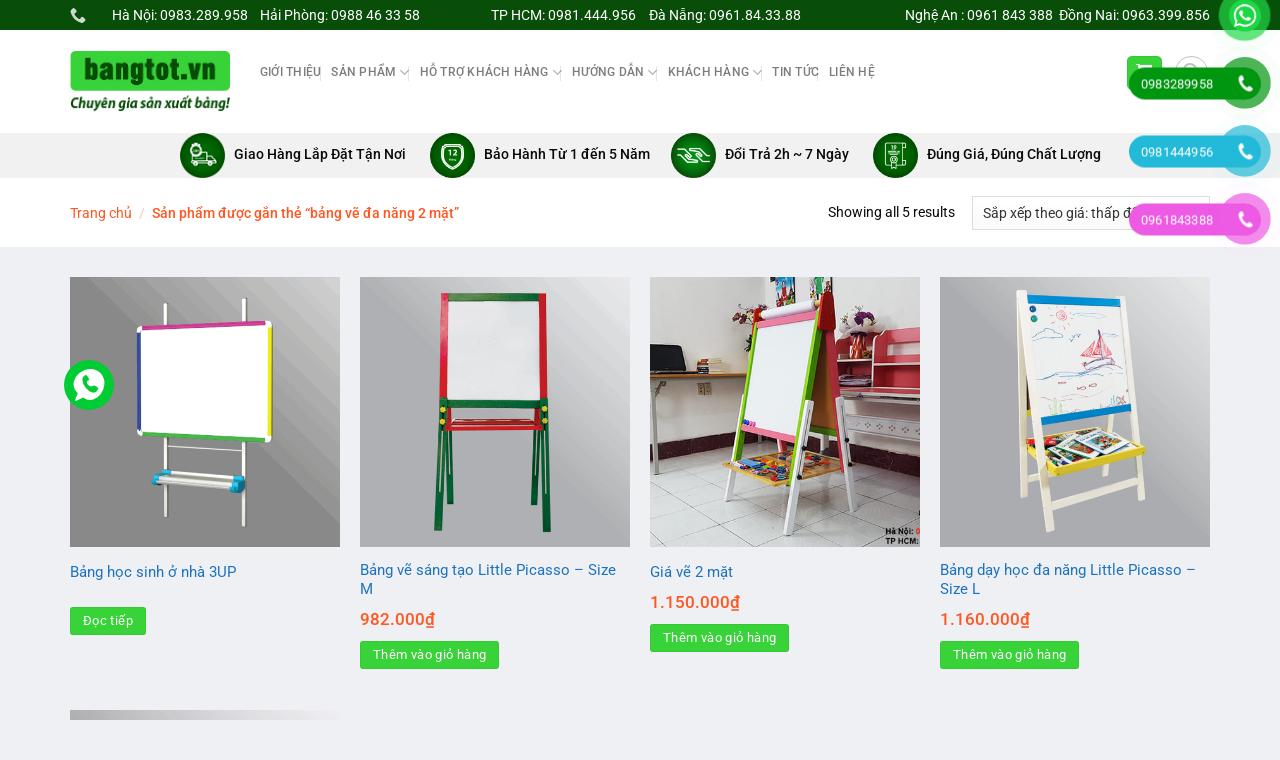

--- FILE ---
content_type: text/html; charset=UTF-8
request_url: https://bangtot.vn/tu-khoa/bang-ve-da-nang-2-mat/
body_size: 37415
content:
<!DOCTYPE html>
<html lang="vi" class="loading-site no-js">
<head>
	<meta charset="UTF-8" />
	<link rel="profile" href="https://gmpg.org/xfn/11" />
	<link rel="pingback" href="https://bangtot.vn/xmlrpc.php" />

	<script>(function(html){html.className = html.className.replace(/\bno-js\b/,'js')})(document.documentElement);</script>
<meta name='robots' content='index, follow, max-image-preview:large, max-snippet:-1, max-video-preview:-1' />
	<style>img:is([sizes="auto" i], [sizes^="auto," i]) { contain-intrinsic-size: 3000px 1500px }</style>
	<meta name="viewport" content="width=device-width, initial-scale=1" />
	<!-- This site is optimized with the Yoast SEO plugin v26.2 - https://yoast.com/wordpress/plugins/seo/ -->
	<title>bảng vẽ đa năng 2 mặt Archives - Bangtot.vn</title>
	<link rel="canonical" href="https://bangtot.vn/tu-khoa/bang-ve-da-nang-2-mat/" />
	<meta property="og:locale" content="vi_VN" />
	<meta property="og:type" content="article" />
	<meta property="og:title" content="bảng vẽ đa năng 2 mặt Archives - Bangtot.vn" />
	<meta property="og:url" content="https://bangtot.vn/tu-khoa/bang-ve-da-nang-2-mat/" />
	<meta property="og:site_name" content="Bangtot.vn" />
	<meta name="twitter:card" content="summary_large_image" />
	<script type="application/ld+json" class="yoast-schema-graph">{"@context":"https://schema.org","@graph":[{"@type":"CollectionPage","@id":"https://bangtot.vn/tu-khoa/bang-ve-da-nang-2-mat/","url":"https://bangtot.vn/tu-khoa/bang-ve-da-nang-2-mat/","name":"bảng vẽ đa năng 2 mặt Archives - Bangtot.vn","isPartOf":{"@id":"https://bangtot.vn/#website"},"primaryImageOfPage":{"@id":"https://bangtot.vn/tu-khoa/bang-ve-da-nang-2-mat/#primaryimage"},"image":{"@id":"https://bangtot.vn/tu-khoa/bang-ve-da-nang-2-mat/#primaryimage"},"thumbnailUrl":"https://bangtot.vn/wp-content/uploads/2019/01/bang-hoc-sinh-o-nha-3up.png","breadcrumb":{"@id":"https://bangtot.vn/tu-khoa/bang-ve-da-nang-2-mat/#breadcrumb"},"inLanguage":"vi"},{"@type":"ImageObject","inLanguage":"vi","@id":"https://bangtot.vn/tu-khoa/bang-ve-da-nang-2-mat/#primaryimage","url":"https://bangtot.vn/wp-content/uploads/2019/01/bang-hoc-sinh-o-nha-3up.png","contentUrl":"https://bangtot.vn/wp-content/uploads/2019/01/bang-hoc-sinh-o-nha-3up.png","width":600,"height":600,"caption":"Bảng học sinh ở nhà 3UP"},{"@type":"BreadcrumbList","@id":"https://bangtot.vn/tu-khoa/bang-ve-da-nang-2-mat/#breadcrumb","itemListElement":[{"@type":"ListItem","position":1,"name":"Trang chủ","item":"https://bangtot.vn/"},{"@type":"ListItem","position":2,"name":"bảng vẽ đa năng 2 mặt"}]},{"@type":"WebSite","@id":"https://bangtot.vn/#website","url":"https://bangtot.vn/","name":"Bangtot.vn","description":"Bangtot.vn","publisher":{"@id":"https://bangtot.vn/#organization"},"potentialAction":[{"@type":"SearchAction","target":{"@type":"EntryPoint","urlTemplate":"https://bangtot.vn/?s={search_term_string}"},"query-input":{"@type":"PropertyValueSpecification","valueRequired":true,"valueName":"search_term_string"}}],"inLanguage":"vi"},{"@type":"Organization","@id":"https://bangtot.vn/#organization","name":"Showroom Bảng Từ - Bangtot.vn","url":"https://bangtot.vn/","logo":{"@type":"ImageObject","inLanguage":"vi","@id":"https://bangtot.vn/#/schema/logo/image/","url":"https://bangtot.vn/wp-content/uploads/2018/10/logo-bangtot.vn_.jpg","contentUrl":"https://bangtot.vn/wp-content/uploads/2018/10/logo-bangtot.vn_.jpg","width":640,"height":396,"caption":"Showroom Bảng Từ - Bangtot.vn"},"image":{"@id":"https://bangtot.vn/#/schema/logo/image/"}}]}</script>
	<!-- / Yoast SEO plugin. -->


<link rel='prefetch' href='https://bangtot.vn/wp-content/themes/flatsome/assets/js/flatsome.js?ver=a0a7aee297766598a20e' />
<link rel='prefetch' href='https://bangtot.vn/wp-content/themes/flatsome/assets/js/chunk.slider.js?ver=3.18.7' />
<link rel='prefetch' href='https://bangtot.vn/wp-content/themes/flatsome/assets/js/chunk.popups.js?ver=3.18.7' />
<link rel='prefetch' href='https://bangtot.vn/wp-content/themes/flatsome/assets/js/chunk.tooltips.js?ver=3.18.7' />
<link rel='prefetch' href='https://bangtot.vn/wp-content/themes/flatsome/assets/js/woocommerce.js?ver=49415fe6a9266f32f1f2' />
<link rel="alternate" type="application/rss+xml" title="Dòng thông tin Bangtot.vn &raquo;" href="https://bangtot.vn/feed/" />
<link rel="alternate" type="application/rss+xml" title="Bangtot.vn &raquo; Dòng bình luận" href="https://bangtot.vn/comments/feed/" />
<link rel="alternate" type="application/rss+xml" title="Nguồn cấp Bangtot.vn &raquo; bảng vẽ đa năng 2 mặt Thẻ" href="https://bangtot.vn/tu-khoa/bang-ve-da-nang-2-mat/feed/" />
<script type="text/javascript">
/* <![CDATA[ */
window._wpemojiSettings = {"baseUrl":"https:\/\/s.w.org\/images\/core\/emoji\/16.0.1\/72x72\/","ext":".png","svgUrl":"https:\/\/s.w.org\/images\/core\/emoji\/16.0.1\/svg\/","svgExt":".svg","source":{"concatemoji":"https:\/\/bangtot.vn\/wp-includes\/js\/wp-emoji-release.min.js?ver=6.8.3"}};
/*! This file is auto-generated */
!function(s,n){var o,i,e;function c(e){try{var t={supportTests:e,timestamp:(new Date).valueOf()};sessionStorage.setItem(o,JSON.stringify(t))}catch(e){}}function p(e,t,n){e.clearRect(0,0,e.canvas.width,e.canvas.height),e.fillText(t,0,0);var t=new Uint32Array(e.getImageData(0,0,e.canvas.width,e.canvas.height).data),a=(e.clearRect(0,0,e.canvas.width,e.canvas.height),e.fillText(n,0,0),new Uint32Array(e.getImageData(0,0,e.canvas.width,e.canvas.height).data));return t.every(function(e,t){return e===a[t]})}function u(e,t){e.clearRect(0,0,e.canvas.width,e.canvas.height),e.fillText(t,0,0);for(var n=e.getImageData(16,16,1,1),a=0;a<n.data.length;a++)if(0!==n.data[a])return!1;return!0}function f(e,t,n,a){switch(t){case"flag":return n(e,"\ud83c\udff3\ufe0f\u200d\u26a7\ufe0f","\ud83c\udff3\ufe0f\u200b\u26a7\ufe0f")?!1:!n(e,"\ud83c\udde8\ud83c\uddf6","\ud83c\udde8\u200b\ud83c\uddf6")&&!n(e,"\ud83c\udff4\udb40\udc67\udb40\udc62\udb40\udc65\udb40\udc6e\udb40\udc67\udb40\udc7f","\ud83c\udff4\u200b\udb40\udc67\u200b\udb40\udc62\u200b\udb40\udc65\u200b\udb40\udc6e\u200b\udb40\udc67\u200b\udb40\udc7f");case"emoji":return!a(e,"\ud83e\udedf")}return!1}function g(e,t,n,a){var r="undefined"!=typeof WorkerGlobalScope&&self instanceof WorkerGlobalScope?new OffscreenCanvas(300,150):s.createElement("canvas"),o=r.getContext("2d",{willReadFrequently:!0}),i=(o.textBaseline="top",o.font="600 32px Arial",{});return e.forEach(function(e){i[e]=t(o,e,n,a)}),i}function t(e){var t=s.createElement("script");t.src=e,t.defer=!0,s.head.appendChild(t)}"undefined"!=typeof Promise&&(o="wpEmojiSettingsSupports",i=["flag","emoji"],n.supports={everything:!0,everythingExceptFlag:!0},e=new Promise(function(e){s.addEventListener("DOMContentLoaded",e,{once:!0})}),new Promise(function(t){var n=function(){try{var e=JSON.parse(sessionStorage.getItem(o));if("object"==typeof e&&"number"==typeof e.timestamp&&(new Date).valueOf()<e.timestamp+604800&&"object"==typeof e.supportTests)return e.supportTests}catch(e){}return null}();if(!n){if("undefined"!=typeof Worker&&"undefined"!=typeof OffscreenCanvas&&"undefined"!=typeof URL&&URL.createObjectURL&&"undefined"!=typeof Blob)try{var e="postMessage("+g.toString()+"("+[JSON.stringify(i),f.toString(),p.toString(),u.toString()].join(",")+"));",a=new Blob([e],{type:"text/javascript"}),r=new Worker(URL.createObjectURL(a),{name:"wpTestEmojiSupports"});return void(r.onmessage=function(e){c(n=e.data),r.terminate(),t(n)})}catch(e){}c(n=g(i,f,p,u))}t(n)}).then(function(e){for(var t in e)n.supports[t]=e[t],n.supports.everything=n.supports.everything&&n.supports[t],"flag"!==t&&(n.supports.everythingExceptFlag=n.supports.everythingExceptFlag&&n.supports[t]);n.supports.everythingExceptFlag=n.supports.everythingExceptFlag&&!n.supports.flag,n.DOMReady=!1,n.readyCallback=function(){n.DOMReady=!0}}).then(function(){return e}).then(function(){var e;n.supports.everything||(n.readyCallback(),(e=n.source||{}).concatemoji?t(e.concatemoji):e.wpemoji&&e.twemoji&&(t(e.twemoji),t(e.wpemoji)))}))}((window,document),window._wpemojiSettings);
/* ]]> */
</script>
<link rel='stylesheet' id='font-awesome-css' href='https://bangtot.vn/wp-content/plugins/ot-flatsome-vertical-menu/libs/menu-icons/vendor/codeinwp/icon-picker/css/types/font-awesome.min.css?ver=4.7.0' type='text/css' media='all' />
<link rel='stylesheet' id='menu-icons-extra-css' href='https://bangtot.vn/wp-content/plugins/ot-flatsome-vertical-menu/libs/menu-icons/css/extra.min.css?ver=0.12.2' type='text/css' media='all' />
<style id='wp-emoji-styles-inline-css' type='text/css'>

	img.wp-smiley, img.emoji {
		display: inline !important;
		border: none !important;
		box-shadow: none !important;
		height: 1em !important;
		width: 1em !important;
		margin: 0 0.07em !important;
		vertical-align: -0.1em !important;
		background: none !important;
		padding: 0 !important;
	}
</style>
<style id='wp-block-library-inline-css' type='text/css'>
:root{--wp-admin-theme-color:#007cba;--wp-admin-theme-color--rgb:0,124,186;--wp-admin-theme-color-darker-10:#006ba1;--wp-admin-theme-color-darker-10--rgb:0,107,161;--wp-admin-theme-color-darker-20:#005a87;--wp-admin-theme-color-darker-20--rgb:0,90,135;--wp-admin-border-width-focus:2px;--wp-block-synced-color:#7a00df;--wp-block-synced-color--rgb:122,0,223;--wp-bound-block-color:var(--wp-block-synced-color)}@media (min-resolution:192dpi){:root{--wp-admin-border-width-focus:1.5px}}.wp-element-button{cursor:pointer}:root{--wp--preset--font-size--normal:16px;--wp--preset--font-size--huge:42px}:root .has-very-light-gray-background-color{background-color:#eee}:root .has-very-dark-gray-background-color{background-color:#313131}:root .has-very-light-gray-color{color:#eee}:root .has-very-dark-gray-color{color:#313131}:root .has-vivid-green-cyan-to-vivid-cyan-blue-gradient-background{background:linear-gradient(135deg,#00d084,#0693e3)}:root .has-purple-crush-gradient-background{background:linear-gradient(135deg,#34e2e4,#4721fb 50%,#ab1dfe)}:root .has-hazy-dawn-gradient-background{background:linear-gradient(135deg,#faaca8,#dad0ec)}:root .has-subdued-olive-gradient-background{background:linear-gradient(135deg,#fafae1,#67a671)}:root .has-atomic-cream-gradient-background{background:linear-gradient(135deg,#fdd79a,#004a59)}:root .has-nightshade-gradient-background{background:linear-gradient(135deg,#330968,#31cdcf)}:root .has-midnight-gradient-background{background:linear-gradient(135deg,#020381,#2874fc)}.has-regular-font-size{font-size:1em}.has-larger-font-size{font-size:2.625em}.has-normal-font-size{font-size:var(--wp--preset--font-size--normal)}.has-huge-font-size{font-size:var(--wp--preset--font-size--huge)}.has-text-align-center{text-align:center}.has-text-align-left{text-align:left}.has-text-align-right{text-align:right}#end-resizable-editor-section{display:none}.aligncenter{clear:both}.items-justified-left{justify-content:flex-start}.items-justified-center{justify-content:center}.items-justified-right{justify-content:flex-end}.items-justified-space-between{justify-content:space-between}.screen-reader-text{border:0;clip-path:inset(50%);height:1px;margin:-1px;overflow:hidden;padding:0;position:absolute;width:1px;word-wrap:normal!important}.screen-reader-text:focus{background-color:#ddd;clip-path:none;color:#444;display:block;font-size:1em;height:auto;left:5px;line-height:normal;padding:15px 23px 14px;text-decoration:none;top:5px;width:auto;z-index:100000}html :where(.has-border-color){border-style:solid}html :where([style*=border-top-color]){border-top-style:solid}html :where([style*=border-right-color]){border-right-style:solid}html :where([style*=border-bottom-color]){border-bottom-style:solid}html :where([style*=border-left-color]){border-left-style:solid}html :where([style*=border-width]){border-style:solid}html :where([style*=border-top-width]){border-top-style:solid}html :where([style*=border-right-width]){border-right-style:solid}html :where([style*=border-bottom-width]){border-bottom-style:solid}html :where([style*=border-left-width]){border-left-style:solid}html :where(img[class*=wp-image-]){height:auto;max-width:100%}:where(figure){margin:0 0 1em}html :where(.is-position-sticky){--wp-admin--admin-bar--position-offset:var(--wp-admin--admin-bar--height,0px)}@media screen and (max-width:600px){html :where(.is-position-sticky){--wp-admin--admin-bar--position-offset:0px}}
</style>
<link rel='stylesheet' id='contact-form-7-css' href='https://bangtot.vn/wp-content/plugins/contact-form-7/includes/css/styles.css?ver=6.1.3' type='text/css' media='all' />
<link rel='stylesheet' id='font-awesome-four-css' href='https://bangtot.vn/wp-content/plugins/font-awesome-4-menus/css/font-awesome.min.css?ver=4.7.0' type='text/css' media='all' />
<link rel='stylesheet' id='ot-vertical-menu-css-css' href='https://bangtot.vn/wp-content/plugins/ot-flatsome-vertical-menu/assets/css/style.css?ver=1.2.3' type='text/css' media='all' />
<link rel='stylesheet' id='woof-css' href='https://bangtot.vn/wp-content/plugins/woocommerce-products-filter/css/front.css?ver=6.8.3' type='text/css' media='all' />
<link rel='stylesheet' id='chosen-drop-down-css' href='https://bangtot.vn/wp-content/plugins/woocommerce-products-filter/js/chosen/chosen.min.css?ver=6.8.3' type='text/css' media='all' />
<link rel='stylesheet' id='malihu-custom-scrollbar-css' href='https://bangtot.vn/wp-content/plugins/woocommerce-products-filter/js/malihu-custom-scrollbar/jquery.mCustomScrollbar.css?ver=6.8.3' type='text/css' media='all' />
<link rel='stylesheet' id='icheck-jquery-color-css' href='https://bangtot.vn/wp-content/plugins/woocommerce-products-filter/js/icheck/skins/flat/orange.css?ver=6.8.3' type='text/css' media='all' />
<style id='woocommerce-inline-inline-css' type='text/css'>
.woocommerce form .form-row .required { visibility: visible; }
</style>
<link rel='stylesheet' id='pzf-style-css' href='https://bangtot.vn/wp-content/plugins/button-contact-vr/legacy/css/style.css?ver=1' type='text/css' media='all' />
<link rel='stylesheet' id='yith_wccl_frontend-css' href='https://bangtot.vn/wp-content/plugins/yith-woocommerce-color-label-variations-premium/assets/css/yith-wccl.css?ver=1.5.0' type='text/css' media='all' />
<style id='yith_wccl_frontend-inline-css' type='text/css'>
.select_option .yith_wccl_tooltip > span{background: #222222;color: #ffffff;}
            .select_option .yith_wccl_tooltip.bottom span:after{border-bottom-color: #222222;}
            .select_option .yith_wccl_tooltip.top span:after{border-top-color: #222222;}
</style>
<link rel='stylesheet' id='brands-styles-css' href='https://bangtot.vn/wp-content/plugins/woocommerce/assets/css/brands.css?ver=10.3.3' type='text/css' media='all' />
<link rel='stylesheet' id='flatsome-main-css' href='https://bangtot.vn/wp-content/themes/flatsome/assets/css/flatsome.css?ver=3.18.7' type='text/css' media='all' />
<style id='flatsome-main-inline-css' type='text/css'>
@font-face {
				font-family: "fl-icons";
				font-display: block;
				src: url(https://bangtot.vn/wp-content/themes/flatsome/assets/css/icons/fl-icons.eot?v=3.18.7);
				src:
					url(https://bangtot.vn/wp-content/themes/flatsome/assets/css/icons/fl-icons.eot#iefix?v=3.18.7) format("embedded-opentype"),
					url(https://bangtot.vn/wp-content/themes/flatsome/assets/css/icons/fl-icons.woff2?v=3.18.7) format("woff2"),
					url(https://bangtot.vn/wp-content/themes/flatsome/assets/css/icons/fl-icons.ttf?v=3.18.7) format("truetype"),
					url(https://bangtot.vn/wp-content/themes/flatsome/assets/css/icons/fl-icons.woff?v=3.18.7) format("woff"),
					url(https://bangtot.vn/wp-content/themes/flatsome/assets/css/icons/fl-icons.svg?v=3.18.7#fl-icons) format("svg");
			}
</style>
<link rel='stylesheet' id='flatsome-shop-css' href='https://bangtot.vn/wp-content/themes/flatsome/assets/css/flatsome-shop.css?ver=3.18.7' type='text/css' media='all' />
<link rel='stylesheet' id='flatsome-style-css' href='https://bangtot.vn/wp-content/themes/shop2/style.css?ver=3.0' type='text/css' media='all' />
<script type="text/template" id="tmpl-variation-template">
	<div class="woocommerce-variation-description">{{{ data.variation.variation_description }}}</div>
	<div class="woocommerce-variation-price">{{{ data.variation.price_html }}}</div>
	<div class="woocommerce-variation-availability">{{{ data.variation.availability_html }}}</div>
</script>
<script type="text/template" id="tmpl-unavailable-variation-template">
	<p role="alert">Rất tiếc, sản phẩm này hiện không tồn tại. Hãy chọn một phương thức kết hợp khác.</p>
</script>
<script type="text/javascript">
            window._nslDOMReady = (function () {
                const executedCallbacks = new Set();
            
                return function (callback) {
                    /**
                    * Third parties might dispatch DOMContentLoaded events, so we need to ensure that we only run our callback once!
                    */
                    if (executedCallbacks.has(callback)) return;
            
                    const wrappedCallback = function () {
                        if (executedCallbacks.has(callback)) return;
                        executedCallbacks.add(callback);
                        callback();
                    };
            
                    if (document.readyState === "complete" || document.readyState === "interactive") {
                        wrappedCallback();
                    } else {
                        document.addEventListener("DOMContentLoaded", wrappedCallback);
                    }
                };
            })();
        </script><script type="text/javascript" src="https://bangtot.vn/wp-includes/js/jquery/jquery.min.js?ver=3.7.1" id="jquery-core-js"></script>
<script type="text/javascript" src="https://bangtot.vn/wp-includes/js/jquery/jquery-migrate.min.js?ver=3.4.1" id="jquery-migrate-js"></script>
<script type="text/javascript" src="https://bangtot.vn/wp-content/plugins/woocommerce/assets/js/jquery-blockui/jquery.blockUI.min.js?ver=2.7.0-wc.10.3.3" id="wc-jquery-blockui-js" data-wp-strategy="defer"></script>
<script type="text/javascript" src="https://bangtot.vn/wp-content/plugins/woocommerce/assets/js/js-cookie/js.cookie.min.js?ver=2.1.4-wc.10.3.3" id="wc-js-cookie-js" data-wp-strategy="defer"></script>
<script type="text/javascript" src="https://bangtot.vn/wp-includes/js/underscore.min.js?ver=1.13.7" id="underscore-js"></script>
<script type="text/javascript" id="wp-util-js-extra">
/* <![CDATA[ */
var _wpUtilSettings = {"ajax":{"url":"\/wp-admin\/admin-ajax.php"}};
/* ]]> */
</script>
<script type="text/javascript" src="https://bangtot.vn/wp-includes/js/wp-util.min.js?ver=6.8.3" id="wp-util-js"></script>
<link rel="https://api.w.org/" href="https://bangtot.vn/wp-json/" /><link rel="alternate" title="JSON" type="application/json" href="https://bangtot.vn/wp-json/wp/v2/product_tag/535" /><link rel="EditURI" type="application/rsd+xml" title="RSD" href="https://bangtot.vn/xmlrpc.php?rsd" />
<meta name="generator" content="WordPress 6.8.3" />
<meta name="generator" content="WooCommerce 10.3.3" />
<!-- Google Tag Manager -->
<script>(function(w,d,s,l,i){w[l]=w[l]||[];w[l].push({'gtm.start':
new Date().getTime(),event:'gtm.js'});var f=d.getElementsByTagName(s)[0],
j=d.createElement(s),dl=l!='dataLayer'?'&l='+l:'';j.async=true;j.src=
'https://www.googletagmanager.com/gtm.js?id='+i+dl;f.parentNode.insertBefore(j,f);
})(window,document,'script','dataLayer','GTM-N3NMWQ9');</script>
<!-- End Google Tag Manager -->

<!-- Global site tag (gtag.js) - Google Ads: 10865271022 -->
<script async src="https://www.googletagmanager.com/gtag/js?id=AW-10865271022"></script>
<script>
  window.dataLayer = window.dataLayer || [];
  function gtag(){dataLayer.push(arguments);}
  gtag('js', new Date());

  gtag('config', 'AW-10865271022');
</script>



<!-- Google tag (gtag.js) -->
<script async src="https://www.googletagmanager.com/gtag/js?id=AW-741929127"></script>
<script>
  window.dataLayer = window.dataLayer || [];
  function gtag(){dataLayer.push(arguments);}
  gtag('js', new Date());

  gtag('config', 'AW-741929127');
</script>

<!-- Meta Pixel Code -->
<script>
!function(f,b,e,v,n,t,s)
{if(f.fbq)return;n=f.fbq=function(){n.callMethod?
n.callMethod.apply(n,arguments):n.queue.push(arguments)};
if(!f._fbq)f._fbq=n;n.push=n;n.loaded=!0;n.version='2.0';
n.queue=[];t=b.createElement(e);t.async=!0;
t.src=v;s=b.getElementsByTagName(e)[0];
s.parentNode.insertBefore(t,s)}(window, document,'script',
'https://connect.facebook.net/en_US/fbevents.js');
fbq('init', '204241108939166');
fbq('track', 'PageView');
</script>
<noscript><img height="1" width="1" style="display:none"
src="https://www.facebook.com/tr?id=204241108939166&ev=PageView&noscript=1"
/></noscript>
<!-- End Meta Pixel Code -->

<meta name="facebook-domain-verification" content="fynyb6mx3b2emxwra0hpmdkm92dx41" />


<!-- Meta Pixel Code -->
<script>
!function(f,b,e,v,n,t,s)
{if(f.fbq)return;n=f.fbq=function(){n.callMethod?
n.callMethod.apply(n,arguments):n.queue.push(arguments)};
if(!f._fbq)f._fbq=n;n.push=n;n.loaded=!0;n.version='2.0';
n.queue=[];t=b.createElement(e);t.async=!0;
t.src=v;s=b.getElementsByTagName(e)[0];
s.parentNode.insertBefore(t,s)}(window, document,'script',
'https://connect.facebook.net/en_US/fbevents.js');
fbq('init', '501292773368499');
fbq('track', 'PageView');
</script>
<noscript><img height="1" width="1" style="display:none"
src="https://www.facebook.com/tr?id=501292773368499&ev=PageView&noscript=1"
/></noscript>
<!-- End Meta Pixel Code -->
<meta name="google-site-verification" content="W0p-O08qQRoTRHvEfNeMFZkpOzBmK-6yb-qbjKPc5RA" /><style>/* CSS added by WP Meta and Date Remover*/.entry-meta {display:none !important;}
	.home .entry-meta { display: none; }
	.entry-footer {display:none !important;}
	.home .entry-footer { display: none; }</style><!-- Global site tag (gtag.js) - Google Analytics -->
<script async src="https://www.googletagmanager.com/gtag/js?id=UA-64640287-1"></script>
<script>
  window.dataLayer = window.dataLayer || [];
  function gtag(){dataLayer.push(arguments);}
  gtag('js', new Date());

  gtag('config', 'UA-64640287-1');
</script>

<!-- Google Tag Manager -->
<script>(function(w,d,s,l,i){w[l]=w[l]||[];w[l].push({'gtm.start':
new Date().getTime(),event:'gtm.js'});var f=d.getElementsByTagName(s)[0],
j=d.createElement(s),dl=l!='dataLayer'?'&l='+l:'';j.async=true;j.src=
'https://www.googletagmanager.com/gtm.js?id='+i+dl;f.parentNode.insertBefore(j,f);
})(window,document,'script','dataLayer','GTM-5HHNVCQL');</script>
<!-- End Google Tag Manager -->

<!-- Meta Pixel Code -->
<script>
!function(f,b,e,v,n,t,s)
{if(f.fbq)return;n=f.fbq=function(){n.callMethod?
n.callMethod.apply(n,arguments):n.queue.push(arguments)};
if(!f._fbq)f._fbq=n;n.push=n;n.loaded=!0;n.version='2.0';
n.queue=[];t=b.createElement(e);t.async=!0;
t.src=v;s=b.getElementsByTagName(e)[0];
s.parentNode.insertBefore(t,s)}(window, document,'script',
'https://connect.facebook.net/en_US/fbevents.js');
fbq('init', '549232367862040');
fbq('track', 'PageView');
</script>
<noscript><img height="1" width="1" style="display:none"
src="https://www.facebook.com/tr?id=549232367862040&ev=PageView&noscript=1"
/></noscript>
<!-- End Meta Pixel Code -->
<!-- Google tag (gtag.js) -->
<script async src="https://www.googletagmanager.com/gtag/js?id=G-DXVWVZJFK2">
</script>
<script>
  window.dataLayer = window.dataLayer || [];
  function gtag(){dataLayer.push(arguments);}
  gtag('js', new Date());

  gtag('config', 'G-DXVWVZJFK2');
</script>

	<noscript><style>.woocommerce-product-gallery{ opacity: 1 !important; }</style></noscript>
	<link rel="icon" href="https://bangtot.vn/wp-content/uploads/2018/10/cropped-logo-bangtot.vn_-32x32.jpg" sizes="32x32" />
<link rel="icon" href="https://bangtot.vn/wp-content/uploads/2018/10/cropped-logo-bangtot.vn_-192x192.jpg" sizes="192x192" />
<link rel="apple-touch-icon" href="https://bangtot.vn/wp-content/uploads/2018/10/cropped-logo-bangtot.vn_-180x180.jpg" />
<meta name="msapplication-TileImage" content="https://bangtot.vn/wp-content/uploads/2018/10/cropped-logo-bangtot.vn_-270x270.jpg" />
<style id="custom-css" type="text/css">:root {--primary-color: #38d339;--fs-color-primary: #38d339;--fs-color-secondary: #d26e4b;--fs-color-success: #7a9c59;--fs-color-alert: #b20000;--fs-experimental-link-color: #1e73be;--fs-experimental-link-color-hover: #1e73be;}.tooltipster-base {--tooltip-color: #fff;--tooltip-bg-color: #000;}.off-canvas-right .mfp-content, .off-canvas-left .mfp-content {--drawer-width: 300px;}.off-canvas .mfp-content.off-canvas-cart {--drawer-width: 360px;}html{background-color:#eff0f3!important;}.container-width, .full-width .ubermenu-nav, .container, .row{max-width: 1170px}.row.row-collapse{max-width: 1140px}.row.row-small{max-width: 1162.5px}.row.row-large{max-width: 1200px}.header-main{height: 103px}#logo img{max-height: 103px}#logo{width:160px;}.header-bottom{min-height: 10px}.header-top{min-height: 30px}.transparent .header-main{height: 30px}.transparent #logo img{max-height: 30px}.has-transparent + .page-title:first-of-type,.has-transparent + #main > .page-title,.has-transparent + #main > div > .page-title,.has-transparent + #main .page-header-wrapper:first-of-type .page-title{padding-top: 110px;}.header.show-on-scroll,.stuck .header-main{height:110px!important}.stuck #logo img{max-height: 110px!important}.search-form{ width: 87%;}.header-bg-color {background-color: #ffffff}.header-bg-image {background-image: url('https://bangtot.vn/wp-content/uploads/2018/10/banner-web-bangtot.vn_.jpg');}.header-bg-image {background-repeat: repeat;}.header-bottom {background-color: #f1f1f1}.header-main .nav > li > a{line-height: 91px }.header-wrapper:not(.stuck) .header-main .header-nav{margin-top: -18px }.stuck .header-main .nav > li > a{line-height: 50px }.header-bottom-nav > li > a{line-height: 16px }@media (max-width: 549px) {.header-main{height: 63px}#logo img{max-height: 63px}}.main-menu-overlay{background-color: #ffffff}.nav-dropdown{font-size:53%}.header-top{background-color:#084d08!important;}body{color: #0a0a0a}h1,h2,h3,h4,h5,h6,.heading-font{color: #0a0a0a;}body{font-size: 105%;}@media screen and (max-width: 549px){body{font-size: 100%;}}body{font-family: Roboto, sans-serif;}body {font-weight: 400;font-style: normal;}.nav > li > a {font-family: Roboto, sans-serif;}.mobile-sidebar-levels-2 .nav > li > ul > li > a {font-family: Roboto, sans-serif;}.nav > li > a,.mobile-sidebar-levels-2 .nav > li > ul > li > a {font-weight: 500;font-style: normal;}h1,h2,h3,h4,h5,h6,.heading-font, .off-canvas-center .nav-sidebar.nav-vertical > li > a{font-family: Roboto, sans-serif;}h1,h2,h3,h4,h5,h6,.heading-font,.banner h1,.banner h2 {font-weight: 500;font-style: normal;}.alt-font{font-family: "Dancing Script", sans-serif;}.has-equal-box-heights .box-image {padding-top: 100%;}@media screen and (min-width: 550px){.products .box-vertical .box-image{min-width: 500px!important;width: 500px!important;}}.absolute-footer, html{background-color: #262626}.nav-vertical-fly-out > li + li {border-top-width: 1px; border-top-style: solid;}/* Custom CSS */#wide-nav>.flex-row>.flex-left{min-width:270px}#mega-menu-title{padding:12px 0 13px 15px}#mega-menu-wrap{background:#d7102c}#mega_menu>li>a{padding-left:20px}#mega_menu li{border-top:0}.menu-item i._before,.rtl .menu-item i._after{margin-right:12px}#mega_menu>li>a:hover{background:#ff5621;color:#fff} .header-main .searchform-wrapper input[type=search]{height:40px;border:0;font-size:13.5px} .header-main .searchform-wrapper .searchform .button.icon{height:40px;width:65px;border:3px solid #fff;border-top-right-radius:3px;border-bottom-right-radius:3px;background:#ff5622} .header-main .searchform-wrapper .search_categories{font-size:13.5px;height:40px;border:0;border-top-left-radius:3px;border-bottom-left-radius:3px;border-right:1px solid #eaeaea} #search-lightbox .search-form-categories{ display:none;} b,strong{font-weight:500}.header-inner .icon-box-text{padding-left:5px!important}.header-inner .icon-box-img img{padding-top:16px}.top-bar-nav .menu-item i._before{margin-right:5px!important}.top-bar-nav li a{color:#fff!important}#mega_menu{border:0}.slider-section .cot2 .banner-row{margin-top:18px}#mega_menu li a{padding:10.9px 15px}#mega_menu .khuyen-mai-nav a{color:#d7102c}.ban-chay-nhat-tuan .page-subheading{text-align:center;display:inline-block;margin:0 auto;width:100%;font-size:24px;padding:0 0 15px;border-bottom:1px solid #eaeaea;position:relative;color:#ff5622;font-weight:500}.ban-chay-nhat-tuan .page-subheading:before{position:absolute;content:"";height:2px;background:#ff5622;width:80px;bottom:0;right:0;margin:0 auto;left:0}.ban-chay-nhat-tuan .page-subheading img{display:inline-block}.ban-chay-nhat-tuan br{display:none}.slider-section .row .col{padding-bottom:0}.nav-dropdown{border:1px solid #fff;border-radius:3px;font-size:14px;padding:10px}.nav-dropdown-has-arrow li.has-dropdown:before{border-bottom-color:#fff}.product-small .add-to-cart-button a{border-radius:3px;font-weight:400;text-transform:none;font-size:13px;padding:0 12px;line-height:26px;min-height:20px}.product-small .price span.amount{white-space:nowrap;color:#ff5622;font-weight:500;font-size:17px}.product-small .price del span{font-size:12px!important;color:gray!important}.star-rating{font-size:11px}.star-rating:before{color:#ff5622}.ban-chay-nhat-tuan .badge-container{margin:10px!important}.badge{height:35px;width:35px}.badge-inner.on-sale{background-color:#ffba00;border-radius:99px;font-weight:400;font-size:12px}.product-small .box-text .product-title{margin-bottom:10px}.product-small .price{margin-top:10px}.thoi-trang-nam .category-title .left .img-responsive{margin-right:10px}.thoi-trang-nam .category-title .left{margin:0;padding-left:15px;font-size:18px;background:#e8b35f;color:#fff;height:43px;line-height:43px;text-transform:none;border-radius:5px 0 0;font-weight:500}.thoi-trang-nam .cot3 .widget_nav_menu ul li a span,.thoi-trang-nam .tabbed-content .nav li a{font-size:14px}.thoi-trang-nam .category-title .left img{display:inline-block;padding:0 10px 0 20px;margin-top:-5px}.category-title br{display:none}.banner-ngang .section-content .col{padding-bottom:0}#mega_menu li.has-child .sub-menu li.has-child{background:#fff;text-align:left;display:table-cell;white-space:nowrap;width:160px;min-width:160px}#mega_menu li.has-child .sub-menu li.has-child .sub-menu{display:block;margin:15px 0}#mega_menu li.has-child .sub-menu{background:0 0;border:0;box-shadow:0 0 0 gray;margin-top:0!important}#mega_menu li.has-child .sub-menu li{background:#fff;border-bottom:1px solid #f5f5f5}#mega_menu li.has-child .sub-menu li.has-child a{text-transform:uppercase;font-weight:500}#mega_menu li.has-child .sub-menu li.has-child ul li a{text-transform:none;padding:6px 15px;font-weight:400}#mega_menu li.has-child .sub-menu li.has-child ul li{border-bottom:none}.thoi-trang-nam .tieu-de .category-title h2 img{padding-right:10px}.thoi-trang-nam .tieu-de .tabbed-content .nav{height:43px;border-top:1px solid #e8b35f;background:#fff}.thoi-trang-nam .tabbed-content .nav{height:43px}.thoi-trang-nam .tabbed-content .nav li{margin-left:15px;margin-right:15px!important}.thoi-trang-nam .tabbed-content .nav li.active a{color:#e8b35f}.thoi-trang-nam .tabbed-content .nav li.active a:before{background-color:#e8b35f}.thoi-trang-nam .cot3 .widget_nav_menu{margin-left:0}.thoi-trang-nam .cot3 .widget_nav_menu ul li{width:50%;float:left;text-align:center;border:0;margin-top:15px;margin-bottom:15px}.thoi-trang-nam .cot3 .widget_nav_menu ul li a img{display:block;text-align:center;margin:0 auto}.thoi-trang-nam .cot3 .widget_nav_menu ul{background:#fff;margin-top:17px;margin-bottom:15px;border:1px solid #f7f7f7;display:inline-block}.thoi-trang-nam .category-title .left2,.thoi-trang-nam .category-title .left3{line-height:43px;border-radius:5px 0 0;font-weight:500;height:43px;text-transform:none}.thoi-trang-nam .cot3{flex-basis:21%;max-width:100%}.thoi-trang-nam .sub-menu,.thoi-trang-nam .sub-menu2{flex-basis:79%;max-width:100%}.thoi-trang-nam .product-small .add-to-cart-button{margin-top:-150px;position:absolute;display:none}.thoi-trang-nam .product-small .variations_form{display:none!important}.thoi-trang-nam .product-small:hover .add-to-cart-button{display:block;z-index:9999}.thoi-trang-nam .badge-container{margin:10px}.ban-chay-nhat-tuan .row .large-12{padding-bottom:0}.thoi-trang-nam .category-title .left2{margin:0;padding-left:15px;font-size:18px;background:#fc516d;color:#fff}.thoi-trang-nam .category-title .left2 img{display:inline-block;padding:0 10px 0 20px;margin-top:-5px}.thoi-trang-nam .category-title a{color:#fff}.thoi-trang-nam .tieu-de .sub-menu2 .tabbed-content .nav{height:43px;border-top:1px solid #fc516d;background:#fff}.thoi-trang-nam .sub-menu2 .tabbed-content .nav li.active a:before{background-color:#fc516d}.thoi-trang-nam .sub-menu2 .tabbed-content .nav li.active a{color:#fc516d}.thoi-trang-nam .category-title .left3{margin:0;padding-left:15px;font-size:18px;background:#42b315;color:#fff}.thoi-trang-nam .category-title .left3 img{display:inline-block;padding:0 10px 0 20px;margin-top:-5px}.ban-chay-nhat-tuan .post-item .box-text,.footer-section .col,.footer-section .gioi-thieu,.tin-khuyen-mai .col{padding-bottom:0}.thoi-trang-nam .sub-menu3{flex-basis:79%;max-width:100%}.thoi-trang-nam .tieu-de .sub-menu3 .tabbed-content .nav{height:43px;border-top:1px solid #42b315;background:#fff}.thoi-trang-nam .sub-menu3 .tabbed-content .nav li.active a{color:#42b315}.thoi-trang-nam .sub-menu3 .tabbed-content .nav li.active a:before{background-color:#42b315}.co-the-ban-thich .add-to-cart-button,.co-the-ban-thich .product-small .variations_form,.co-the-ban-thich .star-rating{display:none!important} .box-blog-post .is-divider{display:none}.button span{font-weight:400}.tin-khuyen-mai .cot1 img{margin-top:-30px}.tin-khuyen-mai .cot1 .img .img-inner{overflow:initial}.tin-khuyen-mai .cot2 .wpcf7 form input[type=email]{background-color:#fff;border-radius:3px}.tin-khuyen-mai .cot2 input[type=submit]:not(.is-form){border-radius:3px;background:#ffc800;font-weight:400;text-transform:none}.footer-section .gioi-thieu ul li{list-style:none;margin-left:0!important}.archive .variations_form{display:none!important}.archive .large-3{flex-basis:22%;max-width:100%}.archive .large-9{flex-basis:78%;max-width:100%}.archive #main{background:#eff0f3}.widget .is-divider{display:none}#product-sidebar span.widget-title,#shop-sidebar span.widget-title{font-weight:500;text-transform:none;letter-spacing:0;font-size:18px;display:block;margin-bottom:15px}#product-sidebar .product-categories li a{padding:3px 0;font-size:14px}.widget .current-cat>a{font-weight:500;color:orange}.woof_list_checkbox li div{margin-top:0}.woof_list label{font-size:14px;padding-top:8px;padding-bottom:0;font-weight:400}.woof_list li{padding:0!important}.woof_container_inner_kchthc ul li{width:50%;float:left;margin:0!important}.widget ul{display:inline-block}.shop-page-title .page-title-inner{font-size:14px;padding-top:13px;padding-bottom:12px}.woocommerce-breadcrumb{text-transform:none;color:#ff5622;font-weight:500;letter-spacing:0;padding:0}.badge-container{margin:10px}.breadcrumbs a,.shop-container .product-main .breadcrumbs a{color:#ff5622}.shop-container .product-main .product-title{font-size:22px;font-weight:400}.shop-container .product-main .price-wrapper del span{font-size:15px;color:gray}.shop-container .icon-expand:before,.shop-container .product-main .product-short-description{font-size:14px}.shop-container .product-main .price-wrapper ins span,.shop-container .product-main .price-wrapper span{font-weight:500;color:#ff5622}.shop-container .product-main .image-tools .button.is-outline{border:0}.product-short-description p{margin-bottom:7px}.shop-container .product-main .product-short-description a{color:red!important;margin-bottom:10px;display:inline-block}.shop-container .product-main .ma-sp{color:#ff5622}.shop-container .product-main .product_meta .posted_in,.shop-container .product-main .product_meta .sku_wrapper{display:none}.shop-container .product-main .product_meta .tagged_as a{font-size:14px;color:#ff5622}.shop-container .product-info .single_add_to_cart_button{font-weight:400;text-transform:none;background:#ff5622;font-size:15.5px;letter-spacing:0}.shop-container .large-9{padding-right:0;padding-bottom:0}.shop-container .product-info .goi-ngay{font-size:15px;color:#d7102c;font-weight:500}.shop-container{background:#eff0f3}.shop-container .content-row{background:#fff;margin-top:30px;margin-bottom:30px}.shop-container .product-main{padding-top:10px}.shop-container #product-sidebar{padding-top:20px;border-left:0}.shop-container .product-footer .product-tabs li{margin:0 15px}.blog-archive .post-item .box-text .post-title,.blog-single .entry-meta .danh-muc{margin-bottom:10px}.shop-container .product-footer .product-tabs li a{font-size:16px;font-weight:500}.product-footer .tabbed-content .tab-panels{font-size:14.5px;color:#505050}.product-footer .product-section-title{text-transform:none;letter-spacing:0;color:#ff5622}.shop-container .related .add-to-cart-button,.shop-container .related .star-rating,.shop-container .variations_form{display:none!important}.product_list_widget li a{font-size:14px}.product_list_widget del span{color:gray!important;font-weight:400;font-size:12px!important}.product_list_widget ins span,.product_list_widget span.amount{font-weight:500;color:#ff5622;font-size:16px}#breadcrumbs{font-size:14px}#breadcrumbs .breadcrumb_last{color:#ff5622}.blog-single .article-inner .entry-title{font-weight:400;font-size:24px}.blog-single .article-inner .fa:before{color:red}.blog-single .article-inner .fa{padding-right:10px}.article-inner .header-meta-info a{padding-right:15px}.article-inner .header-meta-info{font-size:14px;color:gray}.article-inner .entry-content{font-size:15px;padding-top:0}.blog-single .entry-meta{font-size:14px}.blog-single .entry-meta .the-tim-kiem a{background:#c3c3c3;padding:5px;border-radius:3px;color:#fff}.blog-single .entry-meta .the-tim-kiem a:hover{background:#ff5622}span.widget-title{font-weight:500;text-transform:none;letter-spacing:0;font-size:17px}.lien-he-section form,.recent-blog-posts a{font-size:14px}.blog-archive .post-item a:hover{color:#000}.meta-post-danhmuc{display:block;margin-top:7px;margin-bottom:5px;color:gray;font-size:13px}.meta-post-danhmuc .fa:before{padding-right:5px}.meta-post-danhmuc .danh-muc-post{padding-right:15px}.page-wrapper .page-inner{font-size:15px}a.back-to-top{border:0;background-color:#ffba00!important;color:#fff!important} .woocommerce .woocommerce-info .message-container a{color: #ff5622} form.checkout h3 { font-weight: 500; text-transform: none;} .woocommerce-billing-fields__field-wrapper{font-size:15px} .fl-labels .form-row input:not([type="checkbox"]), .fl-labels .form-row textarea, .fl-labels .form-row select{height:35px;} .fl-labels .fl-wrap label[for]:first-child{ font-size: 15px; padding-top:3px} .form-row .fl-is-active select{padding-top:25px}/* Custom CSS Tablet */@media (max-width: 849px){.home_slider_col .cot2{width:100% !important;max-width:100%!important;margin:0px !important;-ms-flex-preferred-size: 100%;flex-basis: 100%;}}/* Custom CSS Mobile */@media (max-width: 549px){.thoi-trang-nam .cot3, .thoi-trang-nam .sub-menu, .thoi-trang-nam .sub-menu2, .thoi-trang-nam .sub-menu3, .archive .large-9{flex-basis:100%; max-width:100%}.thoi-trang-nam .cot3 .widget_nav_menu ul{width:100%}.co-the-ban-thich .noi-dung:before{right:7px}.ban-chay-nhat-tuan .post-item, .footer-section .gioi-thieu{flex-basis:50%; max-width:50%}.ban-chay-nhat-tuan .post-item .meta-post-danhmuc{display:none}.shop-container .large-9{padding-right: 15px;}.thoi-trang-nam .cot3 .img{display:none}}.label-new.menu-item > a:after{content:"New";}.label-hot.menu-item > a:after{content:"Hot";}.label-sale.menu-item > a:after{content:"Sale";}.label-popular.menu-item > a:after{content:"Popular";}</style>	<script type="text/javascript">
	    var woof_is_permalink =1;

	    var woof_shop_page = "";
	
	    var woof_really_curr_tax = {};
	    var woof_current_page_link = location.protocol + '//' + location.host + location.pathname;
	    //***lets remove pagination from woof_current_page_link
	    woof_current_page_link = woof_current_page_link.replace(/\page\/[0-9]+/, "");
		    var woof_link = 'https://bangtot.vn/wp-content/plugins/woocommerce-products-filter/';

			        woof_really_curr_tax = {term_id:535, taxonomy: "product_tag"};
		    	</script>

		<script>

	    var woof_ajaxurl = "https://bangtot.vn/wp-admin/admin-ajax.php";

	    var woof_lang = {
		'orderby': "orderby",
		'date': "date",
		'perpage': "per page",
		'pricerange': "price range",
		'menu_order': "menu order",
		'popularity': "popularity",
		'rating': "rating",
		'price': "price low to high",
		'price-desc': "price high to low"
	    };

	    if (typeof woof_lang_custom == 'undefined') {
		var woof_lang_custom = {};//!!important
	    }

	//***

	    var woof_is_mobile = 0;
	


	    var woof_show_price_search_button = 0;
	    var woof_show_price_search_type = 0;
		        woof_show_price_search_button = 1;
	
	    var woof_show_price_search_type = 0;

	    var swoof_search_slug = "swoof";

	
	    var icheck_skin = {};
		    	        icheck_skin.skin = "flat";
	        icheck_skin.color = "orange";
	
	    var is_woof_use_chosen =1;

	

	    var woof_current_values = '[]';
	//+++
	    var woof_lang_loading = "Loading ...";

	
	    var woof_lang_show_products_filter = "show products filter";
	    var woof_lang_hide_products_filter = "hide products filter";
	    var woof_lang_pricerange = "price range";

	//+++

	    var woof_use_beauty_scroll =1;
	//+++
	    var woof_autosubmit =1;
	    var woof_ajaxurl = "https://bangtot.vn/wp-admin/admin-ajax.php";
	    var woof_submit_link = "";
	    var woof_is_ajax = 0;
	    var woof_ajax_redraw = 0;
	    var woof_ajax_page_num =1;
	    var woof_ajax_first_done = false;
	    var woof_checkboxes_slide_flag = true;


	//toggles
	    var woof_toggle_type = "text";

	    var woof_toggle_closed_text = "-";
	    var woof_toggle_opened_text = "+";

	    var woof_toggle_closed_image = "https://bangtot.vn/wp-content/plugins/woocommerce-products-filter/img/plus3.png";
	    var woof_toggle_opened_image = "https://bangtot.vn/wp-content/plugins/woocommerce-products-filter/img/minus3.png";


	//indexes which can be displayed in red buttons panel
		    var woof_accept_array = ["min_price", "orderby", "perpage", ,"product_brand","product_visibility","product_cat","product_tag","pa_ket-cau","pa_kich-thuoc","pa_mau","pa_size","pa_vi-tri"];

	


	//***
	//for extensions

	    var woof_ext_init_functions = null;
	

	
	    var woof_overlay_skin = "default";


	    jQuery(function () {
		woof_current_values = jQuery.parseJSON(woof_current_values);
		if (woof_current_values.length == 0) {
		    woof_current_values = {};
		}

	    });

	    function woof_js_after_ajax_done() {
		jQuery(document).trigger('woof_ajax_done');
		    }
	</script>
	<style id="kirki-inline-styles">/* cyrillic-ext */
@font-face {
  font-family: 'Roboto';
  font-style: normal;
  font-weight: 400;
  font-stretch: 100%;
  font-display: swap;
  src: url(https://bangtot.vn/wp-content/fonts/roboto/KFO7CnqEu92Fr1ME7kSn66aGLdTylUAMa3GUBGEe.woff2) format('woff2');
  unicode-range: U+0460-052F, U+1C80-1C8A, U+20B4, U+2DE0-2DFF, U+A640-A69F, U+FE2E-FE2F;
}
/* cyrillic */
@font-face {
  font-family: 'Roboto';
  font-style: normal;
  font-weight: 400;
  font-stretch: 100%;
  font-display: swap;
  src: url(https://bangtot.vn/wp-content/fonts/roboto/KFO7CnqEu92Fr1ME7kSn66aGLdTylUAMa3iUBGEe.woff2) format('woff2');
  unicode-range: U+0301, U+0400-045F, U+0490-0491, U+04B0-04B1, U+2116;
}
/* greek-ext */
@font-face {
  font-family: 'Roboto';
  font-style: normal;
  font-weight: 400;
  font-stretch: 100%;
  font-display: swap;
  src: url(https://bangtot.vn/wp-content/fonts/roboto/KFO7CnqEu92Fr1ME7kSn66aGLdTylUAMa3CUBGEe.woff2) format('woff2');
  unicode-range: U+1F00-1FFF;
}
/* greek */
@font-face {
  font-family: 'Roboto';
  font-style: normal;
  font-weight: 400;
  font-stretch: 100%;
  font-display: swap;
  src: url(https://bangtot.vn/wp-content/fonts/roboto/KFO7CnqEu92Fr1ME7kSn66aGLdTylUAMa3-UBGEe.woff2) format('woff2');
  unicode-range: U+0370-0377, U+037A-037F, U+0384-038A, U+038C, U+038E-03A1, U+03A3-03FF;
}
/* math */
@font-face {
  font-family: 'Roboto';
  font-style: normal;
  font-weight: 400;
  font-stretch: 100%;
  font-display: swap;
  src: url(https://bangtot.vn/wp-content/fonts/roboto/KFO7CnqEu92Fr1ME7kSn66aGLdTylUAMawCUBGEe.woff2) format('woff2');
  unicode-range: U+0302-0303, U+0305, U+0307-0308, U+0310, U+0312, U+0315, U+031A, U+0326-0327, U+032C, U+032F-0330, U+0332-0333, U+0338, U+033A, U+0346, U+034D, U+0391-03A1, U+03A3-03A9, U+03B1-03C9, U+03D1, U+03D5-03D6, U+03F0-03F1, U+03F4-03F5, U+2016-2017, U+2034-2038, U+203C, U+2040, U+2043, U+2047, U+2050, U+2057, U+205F, U+2070-2071, U+2074-208E, U+2090-209C, U+20D0-20DC, U+20E1, U+20E5-20EF, U+2100-2112, U+2114-2115, U+2117-2121, U+2123-214F, U+2190, U+2192, U+2194-21AE, U+21B0-21E5, U+21F1-21F2, U+21F4-2211, U+2213-2214, U+2216-22FF, U+2308-230B, U+2310, U+2319, U+231C-2321, U+2336-237A, U+237C, U+2395, U+239B-23B7, U+23D0, U+23DC-23E1, U+2474-2475, U+25AF, U+25B3, U+25B7, U+25BD, U+25C1, U+25CA, U+25CC, U+25FB, U+266D-266F, U+27C0-27FF, U+2900-2AFF, U+2B0E-2B11, U+2B30-2B4C, U+2BFE, U+3030, U+FF5B, U+FF5D, U+1D400-1D7FF, U+1EE00-1EEFF;
}
/* symbols */
@font-face {
  font-family: 'Roboto';
  font-style: normal;
  font-weight: 400;
  font-stretch: 100%;
  font-display: swap;
  src: url(https://bangtot.vn/wp-content/fonts/roboto/KFO7CnqEu92Fr1ME7kSn66aGLdTylUAMaxKUBGEe.woff2) format('woff2');
  unicode-range: U+0001-000C, U+000E-001F, U+007F-009F, U+20DD-20E0, U+20E2-20E4, U+2150-218F, U+2190, U+2192, U+2194-2199, U+21AF, U+21E6-21F0, U+21F3, U+2218-2219, U+2299, U+22C4-22C6, U+2300-243F, U+2440-244A, U+2460-24FF, U+25A0-27BF, U+2800-28FF, U+2921-2922, U+2981, U+29BF, U+29EB, U+2B00-2BFF, U+4DC0-4DFF, U+FFF9-FFFB, U+10140-1018E, U+10190-1019C, U+101A0, U+101D0-101FD, U+102E0-102FB, U+10E60-10E7E, U+1D2C0-1D2D3, U+1D2E0-1D37F, U+1F000-1F0FF, U+1F100-1F1AD, U+1F1E6-1F1FF, U+1F30D-1F30F, U+1F315, U+1F31C, U+1F31E, U+1F320-1F32C, U+1F336, U+1F378, U+1F37D, U+1F382, U+1F393-1F39F, U+1F3A7-1F3A8, U+1F3AC-1F3AF, U+1F3C2, U+1F3C4-1F3C6, U+1F3CA-1F3CE, U+1F3D4-1F3E0, U+1F3ED, U+1F3F1-1F3F3, U+1F3F5-1F3F7, U+1F408, U+1F415, U+1F41F, U+1F426, U+1F43F, U+1F441-1F442, U+1F444, U+1F446-1F449, U+1F44C-1F44E, U+1F453, U+1F46A, U+1F47D, U+1F4A3, U+1F4B0, U+1F4B3, U+1F4B9, U+1F4BB, U+1F4BF, U+1F4C8-1F4CB, U+1F4D6, U+1F4DA, U+1F4DF, U+1F4E3-1F4E6, U+1F4EA-1F4ED, U+1F4F7, U+1F4F9-1F4FB, U+1F4FD-1F4FE, U+1F503, U+1F507-1F50B, U+1F50D, U+1F512-1F513, U+1F53E-1F54A, U+1F54F-1F5FA, U+1F610, U+1F650-1F67F, U+1F687, U+1F68D, U+1F691, U+1F694, U+1F698, U+1F6AD, U+1F6B2, U+1F6B9-1F6BA, U+1F6BC, U+1F6C6-1F6CF, U+1F6D3-1F6D7, U+1F6E0-1F6EA, U+1F6F0-1F6F3, U+1F6F7-1F6FC, U+1F700-1F7FF, U+1F800-1F80B, U+1F810-1F847, U+1F850-1F859, U+1F860-1F887, U+1F890-1F8AD, U+1F8B0-1F8BB, U+1F8C0-1F8C1, U+1F900-1F90B, U+1F93B, U+1F946, U+1F984, U+1F996, U+1F9E9, U+1FA00-1FA6F, U+1FA70-1FA7C, U+1FA80-1FA89, U+1FA8F-1FAC6, U+1FACE-1FADC, U+1FADF-1FAE9, U+1FAF0-1FAF8, U+1FB00-1FBFF;
}
/* vietnamese */
@font-face {
  font-family: 'Roboto';
  font-style: normal;
  font-weight: 400;
  font-stretch: 100%;
  font-display: swap;
  src: url(https://bangtot.vn/wp-content/fonts/roboto/KFO7CnqEu92Fr1ME7kSn66aGLdTylUAMa3OUBGEe.woff2) format('woff2');
  unicode-range: U+0102-0103, U+0110-0111, U+0128-0129, U+0168-0169, U+01A0-01A1, U+01AF-01B0, U+0300-0301, U+0303-0304, U+0308-0309, U+0323, U+0329, U+1EA0-1EF9, U+20AB;
}
/* latin-ext */
@font-face {
  font-family: 'Roboto';
  font-style: normal;
  font-weight: 400;
  font-stretch: 100%;
  font-display: swap;
  src: url(https://bangtot.vn/wp-content/fonts/roboto/KFO7CnqEu92Fr1ME7kSn66aGLdTylUAMa3KUBGEe.woff2) format('woff2');
  unicode-range: U+0100-02BA, U+02BD-02C5, U+02C7-02CC, U+02CE-02D7, U+02DD-02FF, U+0304, U+0308, U+0329, U+1D00-1DBF, U+1E00-1E9F, U+1EF2-1EFF, U+2020, U+20A0-20AB, U+20AD-20C0, U+2113, U+2C60-2C7F, U+A720-A7FF;
}
/* latin */
@font-face {
  font-family: 'Roboto';
  font-style: normal;
  font-weight: 400;
  font-stretch: 100%;
  font-display: swap;
  src: url(https://bangtot.vn/wp-content/fonts/roboto/KFO7CnqEu92Fr1ME7kSn66aGLdTylUAMa3yUBA.woff2) format('woff2');
  unicode-range: U+0000-00FF, U+0131, U+0152-0153, U+02BB-02BC, U+02C6, U+02DA, U+02DC, U+0304, U+0308, U+0329, U+2000-206F, U+20AC, U+2122, U+2191, U+2193, U+2212, U+2215, U+FEFF, U+FFFD;
}
/* cyrillic-ext */
@font-face {
  font-family: 'Roboto';
  font-style: normal;
  font-weight: 500;
  font-stretch: 100%;
  font-display: swap;
  src: url(https://bangtot.vn/wp-content/fonts/roboto/KFO7CnqEu92Fr1ME7kSn66aGLdTylUAMa3GUBGEe.woff2) format('woff2');
  unicode-range: U+0460-052F, U+1C80-1C8A, U+20B4, U+2DE0-2DFF, U+A640-A69F, U+FE2E-FE2F;
}
/* cyrillic */
@font-face {
  font-family: 'Roboto';
  font-style: normal;
  font-weight: 500;
  font-stretch: 100%;
  font-display: swap;
  src: url(https://bangtot.vn/wp-content/fonts/roboto/KFO7CnqEu92Fr1ME7kSn66aGLdTylUAMa3iUBGEe.woff2) format('woff2');
  unicode-range: U+0301, U+0400-045F, U+0490-0491, U+04B0-04B1, U+2116;
}
/* greek-ext */
@font-face {
  font-family: 'Roboto';
  font-style: normal;
  font-weight: 500;
  font-stretch: 100%;
  font-display: swap;
  src: url(https://bangtot.vn/wp-content/fonts/roboto/KFO7CnqEu92Fr1ME7kSn66aGLdTylUAMa3CUBGEe.woff2) format('woff2');
  unicode-range: U+1F00-1FFF;
}
/* greek */
@font-face {
  font-family: 'Roboto';
  font-style: normal;
  font-weight: 500;
  font-stretch: 100%;
  font-display: swap;
  src: url(https://bangtot.vn/wp-content/fonts/roboto/KFO7CnqEu92Fr1ME7kSn66aGLdTylUAMa3-UBGEe.woff2) format('woff2');
  unicode-range: U+0370-0377, U+037A-037F, U+0384-038A, U+038C, U+038E-03A1, U+03A3-03FF;
}
/* math */
@font-face {
  font-family: 'Roboto';
  font-style: normal;
  font-weight: 500;
  font-stretch: 100%;
  font-display: swap;
  src: url(https://bangtot.vn/wp-content/fonts/roboto/KFO7CnqEu92Fr1ME7kSn66aGLdTylUAMawCUBGEe.woff2) format('woff2');
  unicode-range: U+0302-0303, U+0305, U+0307-0308, U+0310, U+0312, U+0315, U+031A, U+0326-0327, U+032C, U+032F-0330, U+0332-0333, U+0338, U+033A, U+0346, U+034D, U+0391-03A1, U+03A3-03A9, U+03B1-03C9, U+03D1, U+03D5-03D6, U+03F0-03F1, U+03F4-03F5, U+2016-2017, U+2034-2038, U+203C, U+2040, U+2043, U+2047, U+2050, U+2057, U+205F, U+2070-2071, U+2074-208E, U+2090-209C, U+20D0-20DC, U+20E1, U+20E5-20EF, U+2100-2112, U+2114-2115, U+2117-2121, U+2123-214F, U+2190, U+2192, U+2194-21AE, U+21B0-21E5, U+21F1-21F2, U+21F4-2211, U+2213-2214, U+2216-22FF, U+2308-230B, U+2310, U+2319, U+231C-2321, U+2336-237A, U+237C, U+2395, U+239B-23B7, U+23D0, U+23DC-23E1, U+2474-2475, U+25AF, U+25B3, U+25B7, U+25BD, U+25C1, U+25CA, U+25CC, U+25FB, U+266D-266F, U+27C0-27FF, U+2900-2AFF, U+2B0E-2B11, U+2B30-2B4C, U+2BFE, U+3030, U+FF5B, U+FF5D, U+1D400-1D7FF, U+1EE00-1EEFF;
}
/* symbols */
@font-face {
  font-family: 'Roboto';
  font-style: normal;
  font-weight: 500;
  font-stretch: 100%;
  font-display: swap;
  src: url(https://bangtot.vn/wp-content/fonts/roboto/KFO7CnqEu92Fr1ME7kSn66aGLdTylUAMaxKUBGEe.woff2) format('woff2');
  unicode-range: U+0001-000C, U+000E-001F, U+007F-009F, U+20DD-20E0, U+20E2-20E4, U+2150-218F, U+2190, U+2192, U+2194-2199, U+21AF, U+21E6-21F0, U+21F3, U+2218-2219, U+2299, U+22C4-22C6, U+2300-243F, U+2440-244A, U+2460-24FF, U+25A0-27BF, U+2800-28FF, U+2921-2922, U+2981, U+29BF, U+29EB, U+2B00-2BFF, U+4DC0-4DFF, U+FFF9-FFFB, U+10140-1018E, U+10190-1019C, U+101A0, U+101D0-101FD, U+102E0-102FB, U+10E60-10E7E, U+1D2C0-1D2D3, U+1D2E0-1D37F, U+1F000-1F0FF, U+1F100-1F1AD, U+1F1E6-1F1FF, U+1F30D-1F30F, U+1F315, U+1F31C, U+1F31E, U+1F320-1F32C, U+1F336, U+1F378, U+1F37D, U+1F382, U+1F393-1F39F, U+1F3A7-1F3A8, U+1F3AC-1F3AF, U+1F3C2, U+1F3C4-1F3C6, U+1F3CA-1F3CE, U+1F3D4-1F3E0, U+1F3ED, U+1F3F1-1F3F3, U+1F3F5-1F3F7, U+1F408, U+1F415, U+1F41F, U+1F426, U+1F43F, U+1F441-1F442, U+1F444, U+1F446-1F449, U+1F44C-1F44E, U+1F453, U+1F46A, U+1F47D, U+1F4A3, U+1F4B0, U+1F4B3, U+1F4B9, U+1F4BB, U+1F4BF, U+1F4C8-1F4CB, U+1F4D6, U+1F4DA, U+1F4DF, U+1F4E3-1F4E6, U+1F4EA-1F4ED, U+1F4F7, U+1F4F9-1F4FB, U+1F4FD-1F4FE, U+1F503, U+1F507-1F50B, U+1F50D, U+1F512-1F513, U+1F53E-1F54A, U+1F54F-1F5FA, U+1F610, U+1F650-1F67F, U+1F687, U+1F68D, U+1F691, U+1F694, U+1F698, U+1F6AD, U+1F6B2, U+1F6B9-1F6BA, U+1F6BC, U+1F6C6-1F6CF, U+1F6D3-1F6D7, U+1F6E0-1F6EA, U+1F6F0-1F6F3, U+1F6F7-1F6FC, U+1F700-1F7FF, U+1F800-1F80B, U+1F810-1F847, U+1F850-1F859, U+1F860-1F887, U+1F890-1F8AD, U+1F8B0-1F8BB, U+1F8C0-1F8C1, U+1F900-1F90B, U+1F93B, U+1F946, U+1F984, U+1F996, U+1F9E9, U+1FA00-1FA6F, U+1FA70-1FA7C, U+1FA80-1FA89, U+1FA8F-1FAC6, U+1FACE-1FADC, U+1FADF-1FAE9, U+1FAF0-1FAF8, U+1FB00-1FBFF;
}
/* vietnamese */
@font-face {
  font-family: 'Roboto';
  font-style: normal;
  font-weight: 500;
  font-stretch: 100%;
  font-display: swap;
  src: url(https://bangtot.vn/wp-content/fonts/roboto/KFO7CnqEu92Fr1ME7kSn66aGLdTylUAMa3OUBGEe.woff2) format('woff2');
  unicode-range: U+0102-0103, U+0110-0111, U+0128-0129, U+0168-0169, U+01A0-01A1, U+01AF-01B0, U+0300-0301, U+0303-0304, U+0308-0309, U+0323, U+0329, U+1EA0-1EF9, U+20AB;
}
/* latin-ext */
@font-face {
  font-family: 'Roboto';
  font-style: normal;
  font-weight: 500;
  font-stretch: 100%;
  font-display: swap;
  src: url(https://bangtot.vn/wp-content/fonts/roboto/KFO7CnqEu92Fr1ME7kSn66aGLdTylUAMa3KUBGEe.woff2) format('woff2');
  unicode-range: U+0100-02BA, U+02BD-02C5, U+02C7-02CC, U+02CE-02D7, U+02DD-02FF, U+0304, U+0308, U+0329, U+1D00-1DBF, U+1E00-1E9F, U+1EF2-1EFF, U+2020, U+20A0-20AB, U+20AD-20C0, U+2113, U+2C60-2C7F, U+A720-A7FF;
}
/* latin */
@font-face {
  font-family: 'Roboto';
  font-style: normal;
  font-weight: 500;
  font-stretch: 100%;
  font-display: swap;
  src: url(https://bangtot.vn/wp-content/fonts/roboto/KFO7CnqEu92Fr1ME7kSn66aGLdTylUAMa3yUBA.woff2) format('woff2');
  unicode-range: U+0000-00FF, U+0131, U+0152-0153, U+02BB-02BC, U+02C6, U+02DA, U+02DC, U+0304, U+0308, U+0329, U+2000-206F, U+20AC, U+2122, U+2191, U+2193, U+2212, U+2215, U+FEFF, U+FFFD;
}/* vietnamese */
@font-face {
  font-family: 'Dancing Script';
  font-style: normal;
  font-weight: 400;
  font-display: swap;
  src: url(https://bangtot.vn/wp-content/fonts/dancing-script/If2cXTr6YS-zF4S-kcSWSVi_sxjsohD9F50Ruu7BMSo3Rep8ltA.woff2) format('woff2');
  unicode-range: U+0102-0103, U+0110-0111, U+0128-0129, U+0168-0169, U+01A0-01A1, U+01AF-01B0, U+0300-0301, U+0303-0304, U+0308-0309, U+0323, U+0329, U+1EA0-1EF9, U+20AB;
}
/* latin-ext */
@font-face {
  font-family: 'Dancing Script';
  font-style: normal;
  font-weight: 400;
  font-display: swap;
  src: url(https://bangtot.vn/wp-content/fonts/dancing-script/If2cXTr6YS-zF4S-kcSWSVi_sxjsohD9F50Ruu7BMSo3ROp8ltA.woff2) format('woff2');
  unicode-range: U+0100-02BA, U+02BD-02C5, U+02C7-02CC, U+02CE-02D7, U+02DD-02FF, U+0304, U+0308, U+0329, U+1D00-1DBF, U+1E00-1E9F, U+1EF2-1EFF, U+2020, U+20A0-20AB, U+20AD-20C0, U+2113, U+2C60-2C7F, U+A720-A7FF;
}
/* latin */
@font-face {
  font-family: 'Dancing Script';
  font-style: normal;
  font-weight: 400;
  font-display: swap;
  src: url(https://bangtot.vn/wp-content/fonts/dancing-script/If2cXTr6YS-zF4S-kcSWSVi_sxjsohD9F50Ruu7BMSo3Sup8.woff2) format('woff2');
  unicode-range: U+0000-00FF, U+0131, U+0152-0153, U+02BB-02BC, U+02C6, U+02DA, U+02DC, U+0304, U+0308, U+0329, U+2000-206F, U+20AC, U+2122, U+2191, U+2193, U+2212, U+2215, U+FEFF, U+FFFD;
}</style><style>
 .shop-container .product-info .variations_form{display:block !important;}
/*.single_variation_wrap{display:none !important;}*/
table.variations .select_box:not( .on_ptab ) .select_option:hover, .select_option.selected{
	border-color: #999595;
    background-color: #084d08;
    color: #fff;
}
.select_option .yith_wccl_value{
    border:0px !important;   padding: 1px 4px;
}
.select_option{margin: 2px;}
.single_variation_wrap .woocommerce-variation.single_variation{
    display:none !important;
}
	</style>
	<script>
	var is_single=0;
jQuery(document).ready(function($){
	
	$("table.variations .yith_wccl_custom").on("click,change", function(){
		//
	});
	jQuery(".select_box_label,.select_box_label .select_option_label,.select_box_label .select_option_label .yith_wccl_value").on("click,mousedown", function(){console.log(2)});
	
	forms = $( ".variations_form" );
	if(is_single) forms.on("woocommerce_update_variation_values",function(){
	    setTimeout(function(){
    		var price=$(".woocommerce-variation-price .price .woocommerce-Price-amount").html();
    		console.log(price);
    		if(price) $(".price-wrapper .product-page-price").html("<span class=\"woocommerce-Price-amount amount\">"+price+"</span>");
	    },1000);
	});
});
	</script>
	</head>

<body data-rsssl=1 class="archive tax-product_tag term-bang-ve-da-nang-2-mat term-535 wp-theme-flatsome wp-child-theme-shop2 theme-flatsome ot-vertical-menu woocommerce woocommerce-page woocommerce-no-js lightbox nav-dropdown-has-arrow nav-dropdown-has-shadow nav-dropdown-has-border">

<!-- Google Tag Manager (noscript) -->
<noscript><iframe src="https://www.googletagmanager.com/ns.html?id=GTM-5HHNVCQL"
height="0" width="0" style="display:none;visibility:hidden"></iframe></noscript>
<!-- End Google Tag Manager (noscript) -->
<a class="skip-link screen-reader-text" href="#main">Skip to content</a>

<div id="wrapper">

	
	<header id="header" class="header has-sticky sticky-jump">
		<div class="header-wrapper">
			<div id="top-bar" class="header-top nav-dark flex-has-center hide-for-medium">
    <div class="flex-row container">
      <div class="flex-col hide-for-medium flex-left">
          <ul class="nav nav-left medium-nav-center nav-small  nav-divided">
              <li class="header-contact-wrapper">
		<ul id="header-contact" class="nav nav-divided nav-uppercase header-contact">
		
			
			
						<li class="">
			  <a href="tel:0983289958" class="tooltip" title="0983289958">
			     <i class="icon-phone" style="font-size:16px;" ></i>			      <span></span>
			  </a>
			</li>
			
				</ul>
</li>
<li class="html custom html_topbar_right"><span style="font-size:14px"> Hà Nội: 0983.289.958</span>&nbsp &nbsp <span style="font-size:14px">Hải Phòng: 0988 46 33 58</span>  </li>          </ul>
      </div>

      <div class="flex-col hide-for-medium flex-center">
          <ul class="nav nav-center nav-small  nav-divided">
              <li class="html custom html_nav_position_text_top">&nbsp &nbsp <span style="font-size:14px"> TP HCM: 0981.444.956</span>   <span style="font-size:14px"> Đà Nẵng: 0961.84.33.88</span> 
</li>          </ul>
      </div>

      <div class="flex-col hide-for-medium flex-right">
         <ul class="nav top-bar-nav nav-right nav-small  nav-divided">
              <li class="html custom html_top_right_text"><span style="font-size:14px"> Nghệ An : 0961 843 388</span>  <span style="font-size:14px">Đồng Nai: 0963.399.856</span> </li>          </ul>
      </div>

      
    </div>
</div>
<div id="masthead" class="header-main ">
      <div class="header-inner flex-row container logo-left medium-logo-center" role="navigation">

          <!-- Logo -->
          <div id="logo" class="flex-col logo">
            
<!-- Header logo -->
<a href="https://bangtot.vn/" title="Bangtot.vn - Bangtot.vn" rel="home">
		<img width="325" height="125" src="https://bangtot.vn/wp-content/uploads/2019/03/logo-bangtot.vn1_-3.jpg" class="header_logo header-logo" alt="Bangtot.vn"/><img  width="325" height="125" src="https://bangtot.vn/wp-content/uploads/2019/03/logo-bangtot.vn1_-3.jpg" class="header-logo-dark" alt="Bangtot.vn"/></a>
          </div>

          <!-- Mobile Left Elements -->
          <div class="flex-col show-for-medium flex-left">
            <ul class="mobile-nav nav nav-left ">
              <li class="nav-icon has-icon">
  <div class="header-button">		<a href="#" data-open="#main-menu" data-pos="left" data-bg="main-menu-overlay" data-color="" class="icon primary button circle is-small" aria-label="Menu" aria-controls="main-menu" aria-expanded="false">

		  <i class="icon-menu" ></i>
		  		</a>
	 </div> </li>
            </ul>
          </div>

          <!-- Left Elements -->
          <div class="flex-col hide-for-medium flex-left
            flex-grow">
            <ul class="header-nav header-nav-main nav nav-left  nav-divided nav-size-small nav-spacing-small nav-uppercase" >
              <li id="menu-item-1913" class="menu-item menu-item-type-post_type menu-item-object-page menu-item-1913 menu-item-design-default"><a href="https://bangtot.vn/bangtot-vn/" class="nav-top-link">Giới thiệu</a></li>
<li id="menu-item-106" class="menu-item menu-item-type-post_type menu-item-object-page menu-item-has-children menu-item-106 menu-item-design-default has-dropdown"><a href="https://bangtot.vn/cua-hang/" class="nav-top-link" aria-expanded="false" aria-haspopup="menu">Sản Phẩm<i class="icon-angle-down" ></i></a>
<ul class="sub-menu nav-dropdown nav-dropdown-bold">
	<li id="menu-item-1209" class="menu-item menu-item-type-custom menu-item-object-custom menu-item-has-children menu-item-1209 nav-dropdown-col"><a href="https://bangtot.vn/danh-muc/bang-tu-trang/">Bảng Từ Trắng</a>
	<ul class="sub-menu nav-column nav-dropdown-bold">
		<li id="menu-item-1210" class="menu-item menu-item-type-custom menu-item-object-custom menu-item-1210"><a href="https://bangtot.vn/danh-muc/bang-tu-trang/bang-tu-trang-treo-tuong/">Bảng Từ Trắng Treo Tường</a></li>
		<li id="menu-item-1211" class="menu-item menu-item-type-custom menu-item-object-custom menu-item-1211"><a href="https://bangtot.vn/danh-muc/bang-tu-trang/bang-tu-trang-di-dong/">Bảng Từ Trắng Di Dộng</a></li>
		<li id="menu-item-1212" class="menu-item menu-item-type-custom menu-item-object-custom menu-item-1212"><a href="https://bangtot.vn/danh-muc/bang-tu-trang/bang-tu-trang-khong-khung/">Bảng Từ Trắng Không Khung</a></li>
	</ul>
</li>
	<li id="menu-item-1213" class="menu-item menu-item-type-custom menu-item-object-custom menu-item-has-children menu-item-1213 nav-dropdown-col"><a href="https://bangtot.vn/danh-muc/bang-tu-xanh/">Bảng Từ Xanh</a>
	<ul class="sub-menu nav-column nav-dropdown-bold">
		<li id="menu-item-1214" class="menu-item menu-item-type-custom menu-item-object-custom menu-item-1214"><a href="https://bangtot.vn/danh-muc/bang-tu-xanh/bang-tu-xanh-treo-tuong/">Bảng Từ Xanh Treo Tường</a></li>
		<li id="menu-item-1215" class="menu-item menu-item-type-custom menu-item-object-custom menu-item-1215"><a href="https://bangtot.vn/danh-muc/bang-tu-xanh/bang-tu-xanh-di-dong/">Bảng Từ Xanh Di Động</a></li>
		<li id="menu-item-1216" class="menu-item menu-item-type-custom menu-item-object-custom menu-item-1216"><a href="https://bangtot.vn/danh-muc/bang-tu-xanh/bang-ke-o-ly/">Bảng Kẻ Ô Ly</a></li>
	</ul>
</li>
	<li id="menu-item-1217" class="menu-item menu-item-type-custom menu-item-object-custom menu-item-has-children menu-item-1217 nav-dropdown-col"><a href="https://bangtot.vn/danh-muc/bang-ghim/">Bảng Ghim</a>
	<ul class="sub-menu nav-column nav-dropdown-bold">
		<li id="menu-item-1218" class="menu-item menu-item-type-custom menu-item-object-custom menu-item-1218"><a href="https://bangtot.vn/danh-muc/bang-ghim/bang-ghim-treo-tuong/">Bảng Ghim Treo Tường</a></li>
		<li id="menu-item-1219" class="menu-item menu-item-type-custom menu-item-object-custom menu-item-1219"><a href="https://bangtot.vn/danh-muc/bang-ghim/bang-ghim-di-dong/">Bảng Ghim Di Động</a></li>
		<li id="menu-item-1731" class="menu-item menu-item-type-custom menu-item-object-custom menu-item-1731"><a href="https://bangtot.vn/danh-muc/bang-ghim/bang-ghim-ban/">Bảng Ghim Bần</a></li>
	</ul>
</li>
	<li id="menu-item-1220" class="menu-item menu-item-type-custom menu-item-object-custom menu-item-has-children menu-item-1220 nav-dropdown-col"><a href="https://bangtot.vn/danh-muc/bang-kinh/">Bảng Kính</a>
	<ul class="sub-menu nav-column nav-dropdown-bold">
		<li id="menu-item-1221" class="menu-item menu-item-type-custom menu-item-object-custom menu-item-1221"><a href="https://bangtot.vn/danh-muc/bang-kinh/bang-kinh-treo-tuong/">Bảng Kính Treo Tường</a></li>
		<li id="menu-item-1222" class="menu-item menu-item-type-custom menu-item-object-custom menu-item-1222"><a href="https://bangtot.vn/danh-muc/bang-kinh/bang-kinh-di-dong/">Bảng Kính Di Động</a></li>
	</ul>
</li>
	<li id="menu-item-1224" class="menu-item menu-item-type-custom menu-item-object-custom menu-item-has-children menu-item-1224 nav-dropdown-col"><a href="https://bangtot.vn/danh-muc/bang-thong-tin/">Bảng Thông Tin</a>
	<ul class="sub-menu nav-column nav-dropdown-bold">
		<li id="menu-item-1225" class="menu-item menu-item-type-custom menu-item-object-custom menu-item-1225"><a href="https://bangtot.vn/danh-muc/bang-thong-tin/bang-thong-tin-trong-nha/">Bảng Thông Tin Trong Nhà</a></li>
		<li id="menu-item-1226" class="menu-item menu-item-type-custom menu-item-object-custom menu-item-1226"><a href="https://bangtot.vn/danh-muc/bang-thong-tin/bang-thong-tin-ngoai-troi/">Bảng Thông Tin Ngoài Trời</a></li>
		<li id="menu-item-4706" class="menu-item menu-item-type-custom menu-item-object-custom menu-item-4706"><a href="https://bangtot.vn/danh-muc/bang-thong-tin/bang-tin-toa-nha-chung-cu/">Bảng Tin Tòa Nhà &#8211; Chung Cư</a></li>
	</ul>
</li>
	<li id="menu-item-1227" class="menu-item menu-item-type-custom menu-item-object-custom menu-item-has-children menu-item-1227 nav-dropdown-col"><a href="https://bangtot.vn/danh-muc/bang-truot/">Bảng Trượt</a>
	<ul class="sub-menu nav-column nav-dropdown-bold">
		<li id="menu-item-1228" class="menu-item menu-item-type-custom menu-item-object-custom menu-item-1228"><a href="https://bangtot.vn/danh-muc/bang-truot/bang-truot-ngang/">Bảng Trượt Ngang</a></li>
		<li id="menu-item-1229" class="menu-item menu-item-type-custom menu-item-object-custom menu-item-1229"><a href="https://bangtot.vn/danh-muc/bang-truot/bang-truot-doc/">Bảng Trượt Dọc</a></li>
	</ul>
</li>
	<li id="menu-item-4631" class="menu-item menu-item-type-custom menu-item-object-custom menu-item-has-children menu-item-4631 nav-dropdown-col"><a href="https://bangtot.vn/danh-muc/bang-quan-tri/">Bảng Quản Trị</a>
	<ul class="sub-menu nav-column nav-dropdown-bold">
		<li id="menu-item-4632" class="menu-item menu-item-type-custom menu-item-object-custom menu-item-4632"><a href="https://bangtot.vn/danh-muc/bang-quan-tri/bieu-mau-van-phong/">Biểu Mẫu Văn Phòng</a></li>
		<li id="menu-item-4634" class="menu-item menu-item-type-custom menu-item-object-custom menu-item-4634"><a href="https://bangtot.vn/danh-muc/bang-quan-tri/bieu-mau-nha-may/">Biểu Mẫu Nhà Máy</a></li>
		<li id="menu-item-4636" class="menu-item menu-item-type-custom menu-item-object-custom menu-item-4636"><a href="https://bangtot.vn/danh-muc/bang-quan-tri/bieu-mau-benh-vien/">Biểu Mẫu Bệnh Viện</a></li>
		<li id="menu-item-4638" class="menu-item menu-item-type-custom menu-item-object-custom menu-item-4638"><a href="https://bangtot.vn/danh-muc/bang-quan-tri/bieu-mau-truong-hoc/">Biểu Mẫu Trường Học</a></li>
	</ul>
</li>
	<li id="menu-item-4399" class="menu-item menu-item-type-custom menu-item-object-custom menu-item-has-children menu-item-4399 nav-dropdown-col"><a href="https://bangtot.vn/danh-muc/noi-that-phong-hoc/">Nội thất phòng học</a>
	<ul class="sub-menu nav-column nav-dropdown-bold">
		<li id="menu-item-10560" class="menu-item menu-item-type-custom menu-item-object-custom menu-item-10560"><a href="https://bangtot.vn/danh-muc/ban-ghe-hoc-sinh-cao-cap-vdt2020/">Bàn Ghế Học Sinh Cao Cấp VDT2020</a></li>
		<li id="menu-item-6761" class="menu-item menu-item-type-custom menu-item-object-custom menu-item-6761"><a href="https://bangtot.vn/danh-muc/noi-that-phong-hoc/ban-ghe-chong-gu-chong-can/">Bàn Ghế Chống Gù Chống Cận</a></li>
		<li id="menu-item-4708" class="menu-item menu-item-type-custom menu-item-object-custom menu-item-4708"><a href="https://bangtot.vn/danh-muc/noi-that-phong-hoc/trung-tam-ngoai-ngu/">Trung Tâm Ngoại Ngữ</a></li>
		<li id="menu-item-4710" class="menu-item menu-item-type-custom menu-item-object-custom menu-item-4710"><a href="https://bangtot.vn/danh-muc/noi-that-phong-hoc/truong-mam-non/">Trường Mầm Non</a></li>
		<li id="menu-item-4712" class="menu-item menu-item-type-custom menu-item-object-custom menu-item-4712"><a href="https://bangtot.vn/danh-muc/noi-that-phong-hoc/truong-tieu-hoc/">Trường Tiểu Học</a></li>
	</ul>
</li>
	<li id="menu-item-5932" class="menu-item menu-item-type-custom menu-item-object-custom menu-item-has-children menu-item-5932 nav-dropdown-col"><a href="https://bangtot.vn/danh-muc/bang-menu-nha-hang/">Bảng Menu</a>
	<ul class="sub-menu nav-column nav-dropdown-bold">
		<li id="menu-item-6019" class="menu-item menu-item-type-custom menu-item-object-custom menu-item-6019"><a href="https://bangtot.vn/danh-muc/bang-menu-nha-hang/bang-menu-treo-tuong/">Bảng Menu Treo Tường</a></li>
		<li id="menu-item-6020" class="menu-item menu-item-type-custom menu-item-object-custom menu-item-6020"><a href="https://bangtot.vn/danh-muc/bang-menu-nha-hang/bang-menu-co-chan/">Bảng Menu Có Chân</a></li>
		<li id="menu-item-6021" class="menu-item menu-item-type-custom menu-item-object-custom menu-item-6021"><a href="https://bangtot.vn/danh-muc/bang-menu-nha-hang/bang-menu-de-ban/">Bảng Menu Để Bàn</a></li>
	</ul>
</li>
	<li id="menu-item-5446" class="menu-item menu-item-type-custom menu-item-object-custom menu-item-has-children menu-item-5446 nav-dropdown-col"><a>Khác</a>
	<ul class="sub-menu nav-column nav-dropdown-bold">
		<li id="menu-item-1223" class="menu-item menu-item-type-custom menu-item-object-custom menu-item-1223"><a href="https://bangtot.vn/danh-muc/bang-flipchart/">Bảng Flipchart</a></li>
		<li id="menu-item-1230" class="menu-item menu-item-type-custom menu-item-object-custom menu-item-1230"><a href="https://bangtot.vn/danh-muc/bang-huynh-quang/">Bảng Huỳnh Quang</a></li>
		<li id="menu-item-1232" class="menu-item menu-item-type-custom menu-item-object-custom menu-item-1232"><a href="https://bangtot.vn/danh-muc/bang-gia-ve/">Bảng Giá Vẽ</a></li>
		<li id="menu-item-4640" class="menu-item menu-item-type-custom menu-item-object-custom menu-item-4640"><a href="https://bangtot.vn/danh-muc/bang-ghi-chu/">Bảng Ghi Chú</a></li>
	</ul>
</li>
	<li id="menu-item-8565" class="menu-item menu-item-type-custom menu-item-object-custom menu-item-has-children menu-item-8565 nav-dropdown-col"><a href="https://bangtot.vn/danh-muc/bang-tuong-tac-thong-minh/bang-tuong-tac/">THIẾT BỊ TƯƠNG TÁC</a>
	<ul class="sub-menu nav-column nav-dropdown-bold">
		<li id="menu-item-6082" class="menu-item menu-item-type-custom menu-item-object-custom menu-item-6082"><a href="https://bangtot.vn/danh-muc/bang-tuong-tac-thong-minh/">Bảng Tương Tác Thông Minh</a></li>
	</ul>
</li>
	<li id="menu-item-5445" class="menu-item menu-item-type-custom menu-item-object-custom menu-item-has-children menu-item-5445 nav-dropdown-col"><a>Lĩnh Vực</a>
	<ul class="sub-menu nav-column nav-dropdown-bold">
		<li id="menu-item-5438" class="menu-item menu-item-type-custom menu-item-object-custom menu-item-5438"><a href="https://bangtot.vn/danh-muc/bang-van-phong/">Bảng Văn Phòng</a></li>
		<li id="menu-item-5439" class="menu-item menu-item-type-custom menu-item-object-custom menu-item-5439"><a href="https://bangtot.vn/danh-muc/bang-truong-hoc/">Bảng Trường Học</a></li>
		<li id="menu-item-5440" class="menu-item menu-item-type-custom menu-item-object-custom menu-item-5440"><a href="https://bangtot.vn/danh-muc/bang-benh-vien/">Bảng Bệnh Viện</a></li>
		<li id="menu-item-5441" class="menu-item menu-item-type-custom menu-item-object-custom menu-item-5441"><a href="https://bangtot.vn/danh-muc/bang-nha-may/">Bảng Nhà Máy</a></li>
		<li id="menu-item-5442" class="menu-item menu-item-type-custom menu-item-object-custom menu-item-5442"><a href="https://bangtot.vn/danh-muc/bang-nha-hang/">Bảng Nhà Hàng</a></li>
		<li id="menu-item-5443" class="menu-item menu-item-type-custom menu-item-object-custom menu-item-5443"><a href="https://bangtot.vn/danh-muc/bang-gia-dinh/">Bảng Gia Đình</a></li>
		<li id="menu-item-5444" class="menu-item menu-item-type-custom menu-item-object-custom menu-item-5444"><a href="https://bangtot.vn/danh-muc/bang-toa-nha/">Bảng Tòa Nhà</a></li>
	</ul>
</li>
</ul>
</li>
<li id="menu-item-4753" class="menu-item menu-item-type-custom menu-item-object-custom menu-item-has-children menu-item-4753 menu-item-design-default has-dropdown"><a href="http://#" class="nav-top-link" aria-expanded="false" aria-haspopup="menu">Hỗ Trợ Khách Hàng<i class="icon-angle-down" ></i></a>
<ul class="sub-menu nav-dropdown nav-dropdown-bold">
	<li id="menu-item-18091" class="menu-item menu-item-type-post_type menu-item-object-page menu-item-18091"><a href="https://bangtot.vn/bangtot-vn/">Về Chúng Tôi</a></li>
	<li id="menu-item-5399" class="menu-item menu-item-type-custom menu-item-object-custom menu-item-5399"><a href="https://bangtot.vn/chinh-sach-doi-tra/">Chính Sách Đổi Trả Sản Phẩm</a></li>
	<li id="menu-item-1708" class="menu-item menu-item-type-custom menu-item-object-custom menu-item-1708"><a href="https://bangtot.vn/chinh-sach-bao-hanh/">Chính Sách Bảo Hành Sản Phẩm</a></li>
	<li id="menu-item-18113" class="menu-item menu-item-type-post_type menu-item-object-page menu-item-18113"><a href="https://bangtot.vn/dieu-khoan-dich-vu/">Điều Khoản Dịch Vụ</a></li>
	<li id="menu-item-18101" class="menu-item menu-item-type-post_type menu-item-object-page menu-item-18101"><a href="https://bangtot.vn/chinh-sach-van-chuyen-va-giao-nhan/">Chính Sách Vận Chuyển và Giao Nhận</a></li>
	<li id="menu-item-1934" class="menu-item menu-item-type-post_type menu-item-object-page menu-item-1934"><a href="https://bangtot.vn/huong-dan-thanh-toan/">Phương Thức Thanh Toán</a></li>
	<li id="menu-item-4751" class="menu-item menu-item-type-custom menu-item-object-custom menu-item-4751"><a href="https://bangtot.vn/chinh-sach-bao-mat-thong-tin/">Chính Sách Bảo Mật Thông Tin</a></li>
</ul>
</li>
<li id="menu-item-1704" class="menu-item menu-item-type-custom menu-item-object-custom menu-item-home menu-item-has-children menu-item-1704 menu-item-design-default has-dropdown"><a href="https://bangtot.vn" class="nav-top-link" aria-expanded="false" aria-haspopup="menu">Hướng Dẫn<i class="icon-angle-down" ></i></a>
<ul class="sub-menu nav-dropdown nav-dropdown-bold">
	<li id="menu-item-5510" class="menu-item menu-item-type-custom menu-item-object-custom menu-item-5510"><a href="https://bangtot.vn/huong-dan-mua-bang/">Mua Bảng</a></li>
	<li id="menu-item-4754" class="menu-item menu-item-type-custom menu-item-object-custom menu-item-4754"><a href="https://bangtot.vn/huong-dan-lap-dat-bang-treo-tuong/">Lắp Đặt</a></li>
	<li id="menu-item-4755" class="menu-item menu-item-type-custom menu-item-object-custom menu-item-4755"><a href="https://bangtot.vn/huong-dan-su-dung/">Sử Dụng</a></li>
	<li id="menu-item-5434" class="menu-item menu-item-type-custom menu-item-object-custom menu-item-5434"><a href="https://bangtot.vn/ke-hoach-giao-bang/">Kế Hoạch Giao Bảng</a></li>
	<li id="menu-item-6195" class="menu-item menu-item-type-custom menu-item-object-custom menu-item-6195"><a href="https://bangtot.vn/ho-tro-nha-xe-cac-tinh/">Tìm Nhà Xe</a></li>
	<li id="menu-item-1922" class="menu-item menu-item-type-post_type menu-item-object-page menu-item-1922"><a href="https://bangtot.vn/van-chuyen-tp-ha-noi/">Vận Chuyển Hà Nội</a></li>
	<li id="menu-item-4750" class="menu-item menu-item-type-custom menu-item-object-custom menu-item-4750"><a href="https://bangtot.vn/chinh-sach-tang-phu-kien/">Tặng Phụ Kiện</a></li>
	<li id="menu-item-1927" class="menu-item menu-item-type-post_type menu-item-object-page menu-item-1927"><a href="https://bangtot.vn/van-chuyen-lap-dat-tp-hcm/">Vận Chuyển TP HCM</a></li>
	<li id="menu-item-4752" class="menu-item menu-item-type-custom menu-item-object-custom menu-item-4752"><a href="https://bangtot.vn/chinh-sach-khach-hang-than-thiet/">Khách Hàng Thân Thiết</a></li>
</ul>
</li>
<li id="menu-item-4823" class="menu-item menu-item-type- menu-item-object- menu-item-has-children menu-item-4823 menu-item-design-default has-dropdown"><a class="nav-top-link" aria-expanded="false" aria-haspopup="menu">Khách Hàng<i class="icon-angle-down" ></i></a>
<ul class="sub-menu nav-dropdown nav-dropdown-bold">
	<li id="menu-item-5388" class="menu-item menu-item-type-custom menu-item-object-custom menu-item-has-children menu-item-5388 nav-dropdown-col"><a href="https://bangtot.vn/danh-muc/khach-hang/khach-hang-tieu-bieu/">Khách hàng tiêu biểu</a>
	<ul class="sub-menu nav-column nav-dropdown-bold">
		<li id="menu-item-5389" class="menu-item menu-item-type-custom menu-item-object-custom menu-item-5389"><a href="https://bangtot.vn/danh-muc/khach-hang/khach-hang-tieu-bieu/truong-hoc/">Trường Học</a></li>
		<li id="menu-item-5482" class="menu-item menu-item-type-custom menu-item-object-custom menu-item-5482"><a href="https://bangtot.vn/danh-muc/khach-hang/khach-hang-tieu-bieu/van-phong/">Văn Phòng</a></li>
		<li id="menu-item-5390" class="menu-item menu-item-type-custom menu-item-object-custom menu-item-5390"><a href="https://bangtot.vn/danh-muc/khach-hang/khach-hang-tieu-bieu/benh-vien/">Bệnh Viện</a></li>
		<li id="menu-item-5391" class="menu-item menu-item-type-custom menu-item-object-custom menu-item-5391"><a href="https://bangtot.vn/danh-muc/khach-hang/khach-hang-tieu-bieu/nha-may/">Nhà Máy</a></li>
		<li id="menu-item-5484" class="menu-item menu-item-type-custom menu-item-object-custom menu-item-5484"><a href="https://bangtot.vn/danh-muc/khach-hang/khach-hang-tieu-bieu/nha-hang/">Nhà Hàng</a></li>
		<li id="menu-item-5483" class="menu-item menu-item-type-custom menu-item-object-custom menu-item-5483"><a href="https://bangtot.vn/danh-muc/khach-hang/khach-hang-tieu-bieu/toa-nha/">Tòa Nhà</a></li>
	</ul>
</li>
	<li id="menu-item-5297" class="menu-item menu-item-type-custom menu-item-object-custom menu-item-has-children menu-item-5297 nav-dropdown-col"><a href="https://bangtot.vn/danh-muc/khach-hang/tay-bac-bo/">Tây Bắc Bộ</a>
	<ul class="sub-menu nav-column nav-dropdown-bold">
		<li id="menu-item-5312" class="menu-item menu-item-type-custom menu-item-object-custom menu-item-5312"><a href="https://bangtot.vn/danh-muc/khach-hang/tay-bac-bo/khach-hang-mua-bang-tai-lao-cai/">Lào Cai</a></li>
		<li id="menu-item-5313" class="menu-item menu-item-type-custom menu-item-object-custom menu-item-5313"><a href="https://bangtot.vn/danh-muc/khach-hang/tay-bac-bo/khach-hang-mua-bang-tai-yen-bai/">Yên Bái</a></li>
		<li id="menu-item-5314" class="menu-item menu-item-type-custom menu-item-object-custom menu-item-5314"><a href="https://bangtot.vn/danh-muc/khach-hang/tay-bac-bo/khach-hang-mua-bang-tai-dien-bien/">Điện Biên</a></li>
		<li id="menu-item-5315" class="menu-item menu-item-type-custom menu-item-object-custom menu-item-5315"><a href="https://bangtot.vn/danh-muc/khach-hang/tay-bac-bo/khach-hang-mua-bang-tai-hoa-binh/">Hòa Bình</a></li>
		<li id="menu-item-5316" class="menu-item menu-item-type-custom menu-item-object-custom menu-item-5316"><a href="https://bangtot.vn/danh-muc/khach-hang/tay-bac-bo/khach-hang-mua-bang-tai-lai-chau/">Lai Châu</a></li>
		<li id="menu-item-5317" class="menu-item menu-item-type-custom menu-item-object-custom menu-item-5317"><a href="https://bangtot.vn/danh-muc/khach-hang/tay-bac-bo/khach-hang-mua-bang-tai-son-la/">Sơn La</a></li>
	</ul>
</li>
	<li id="menu-item-5318" class="menu-item menu-item-type-custom menu-item-object-custom menu-item-has-children menu-item-5318 nav-dropdown-col"><a href="https://bangtot.vn/danh-muc/khach-hang/dong-bac-bo/">Đông Bắc Bộ</a>
	<ul class="sub-menu nav-column nav-dropdown-bold">
		<li id="menu-item-5319" class="menu-item menu-item-type-custom menu-item-object-custom menu-item-5319"><a href="https://bangtot.vn/danh-muc/khach-hang/dong-bac-bo/khach-hang-mua-bang-tai-ha-giang/">Hà Giang</a></li>
		<li id="menu-item-5320" class="menu-item menu-item-type-custom menu-item-object-custom menu-item-5320"><a href="https://bangtot.vn/danh-muc/khach-hang/dong-bac-bo/khach-hang-mua-bang-tai-cao-bang/">Cao Bằng</a></li>
		<li id="menu-item-5321" class="menu-item menu-item-type-custom menu-item-object-custom menu-item-5321"><a href="https://bangtot.vn/danh-muc/khach-hang/dong-bac-bo/khach-hang-mua-bang-tai-bac-kan/">Bắc Cạn</a></li>
		<li id="menu-item-5322" class="menu-item menu-item-type-custom menu-item-object-custom menu-item-5322"><a href="https://bangtot.vn/danh-muc/khach-hang/dong-bac-bo/khach-hang-mua-bang-tai-lang-son/">Lạng Sơn</a></li>
		<li id="menu-item-5323" class="menu-item menu-item-type-custom menu-item-object-custom menu-item-5323"><a href="https://bangtot.vn/danh-muc/khach-hang/dong-bac-bo/khach-hang-mua-bang-tai-tuyen-quang/">Tuyên Quang</a></li>
		<li id="menu-item-5324" class="menu-item menu-item-type-custom menu-item-object-custom menu-item-5324"><a href="https://bangtot.vn/danh-muc/khach-hang/dong-bac-bo/khach-hang-mua-bang-tai-thai-nguyen/">Thái Nguyên</a></li>
		<li id="menu-item-5325" class="menu-item menu-item-type-custom menu-item-object-custom menu-item-5325"><a href="https://bangtot.vn/danh-muc/khach-hang/dong-bac-bo/khach-hang-mua-bang-tai-phu-tho/">Phú Thọ</a></li>
		<li id="menu-item-5326" class="menu-item menu-item-type-custom menu-item-object-custom menu-item-5326"><a href="https://bangtot.vn/danh-muc/khach-hang/dong-bac-bo/khach-hang-mua-bang-tai-bac-giang/">Bắc Giang</a></li>
		<li id="menu-item-5327" class="menu-item menu-item-type-custom menu-item-object-custom menu-item-5327"><a href="https://bangtot.vn/danh-muc/khach-hang/dong-bac-bo/khach-hang-mua-bang-tai-quang-ninh/">Quảng Ninh</a></li>
	</ul>
</li>
	<li id="menu-item-5328" class="menu-item menu-item-type-custom menu-item-object-custom menu-item-has-children menu-item-5328 nav-dropdown-col"><a href="https://bangtot.vn/danh-muc/khach-hang/dong-bang-song-hong/">Đồng Bằng Sông Hồng</a>
	<ul class="sub-menu nav-column nav-dropdown-bold">
		<li id="menu-item-5329" class="menu-item menu-item-type-custom menu-item-object-custom menu-item-5329"><a href="https://bangtot.vn/danh-muc/khach-hang/dong-bang-song-hong/khach-hang-mua-bang-tai-bac-ninh/">Bắc Ninh</a></li>
		<li id="menu-item-5330" class="menu-item menu-item-type-custom menu-item-object-custom menu-item-5330"><a href="https://bangtot.vn/danh-muc/khach-hang/dong-bang-song-hong/khach-hang-mua-bang-tai-ha-nam/">Hà Nam</a></li>
		<li id="menu-item-5331" class="menu-item menu-item-type-custom menu-item-object-custom menu-item-5331"><a href="https://bangtot.vn/danh-muc/khach-hang/dong-bang-song-hong/khach-hang-mua-bang-tai-ha-noi/">Hà Nội</a></li>
		<li id="menu-item-5332" class="menu-item menu-item-type-custom menu-item-object-custom menu-item-5332"><a href="https://bangtot.vn/danh-muc/khach-hang/dong-bang-song-hong/khach-hang-mua-bang-tai-hai-duong/">Hải Dương</a></li>
		<li id="menu-item-5333" class="menu-item menu-item-type-custom menu-item-object-custom menu-item-5333"><a href="https://bangtot.vn/danh-muc/khach-hang/dong-bang-song-hong/khach-hang-mua-bang-tai-hung-yen/">Hưng Yên</a></li>
		<li id="menu-item-5334" class="menu-item menu-item-type-custom menu-item-object-custom menu-item-5334"><a href="https://bangtot.vn/danh-muc/khach-hang/dong-bang-song-hong/khach-hang-mua-bang-tai-hai-phong/">Hải Phòng</a></li>
		<li id="menu-item-5335" class="menu-item menu-item-type-custom menu-item-object-custom menu-item-5335"><a href="https://bangtot.vn/danh-muc/khach-hang/dong-bang-song-hong/khach-hang-mua-bang-tai-nam-dinh/">Nam Định</a></li>
		<li id="menu-item-5336" class="menu-item menu-item-type-custom menu-item-object-custom menu-item-5336"><a href="https://bangtot.vn/danh-muc/khach-hang/dong-bang-song-hong/khach-hang-mua-bang-tai-ninh-binh/">Ninh Bình</a></li>
		<li id="menu-item-5337" class="menu-item menu-item-type-custom menu-item-object-custom menu-item-5337"><a href="https://bangtot.vn/danh-muc/khach-hang/dong-bang-song-hong/khach-hang-mua-bang-tai-thai-binh/">Thái Bình</a></li>
		<li id="menu-item-5338" class="menu-item menu-item-type-custom menu-item-object-custom menu-item-5338"><a href="https://bangtot.vn/danh-muc/khach-hang/dong-bang-song-hong/khach-hang-mua-bang-tai-vinh-phuc/">Vĩnh Phúc</a></li>
	</ul>
</li>
	<li id="menu-item-5340" class="menu-item menu-item-type-custom menu-item-object-custom menu-item-has-children menu-item-5340 nav-dropdown-col"><a href="https://bangtot.vn/danh-muc/khach-hang/bac-trung-bo/">Bắc Trung Bộ</a>
	<ul class="sub-menu nav-column nav-dropdown-bold">
		<li id="menu-item-5341" class="menu-item menu-item-type-custom menu-item-object-custom menu-item-5341"><a href="https://bangtot.vn/danh-muc/khach-hang/bac-trung-bo/khach-hang-mua-bang-tai-thanh-hoa/">Thanh Hóa</a></li>
		<li id="menu-item-5342" class="menu-item menu-item-type-custom menu-item-object-custom menu-item-5342"><a href="https://bangtot.vn/danh-muc/khach-hang/bac-trung-bo/khach-hang-mua-bang-tai-nghe-an/">Nghệ An</a></li>
		<li id="menu-item-5343" class="menu-item menu-item-type-custom menu-item-object-custom menu-item-5343"><a href="https://bangtot.vn/danh-muc/khach-hang/bac-trung-bo/khach-hang-mua-bang-tai-ha-tinh/">Hà Tĩnh</a></li>
		<li id="menu-item-5344" class="menu-item menu-item-type-custom menu-item-object-custom menu-item-5344"><a href="https://bangtot.vn/danh-muc/khach-hang/bac-trung-bo/khach-hang-mua-bang-tai-quang-binh/">Quảng Bình</a></li>
		<li id="menu-item-5345" class="menu-item menu-item-type-custom menu-item-object-custom menu-item-5345"><a href="https://bangtot.vn/danh-muc/khach-hang/bac-trung-bo/khach-hang-mua-bang-tai-quang-tri/">Quảng Trị</a></li>
		<li id="menu-item-5346" class="menu-item menu-item-type-custom menu-item-object-custom menu-item-5346"><a href="https://bangtot.vn/danh-muc/khach-hang/bac-trung-bo/khach-hang-mua-bang-tai-thua-thien-hue/">Thừa Thiên Huế</a></li>
	</ul>
</li>
	<li id="menu-item-5347" class="menu-item menu-item-type-custom menu-item-object-custom menu-item-has-children menu-item-5347 nav-dropdown-col"><a href="https://bangtot.vn/danh-muc/khach-hang/nam-trung-bo/">Nam Trung Bộ</a>
	<ul class="sub-menu nav-column nav-dropdown-bold">
		<li id="menu-item-5348" class="menu-item menu-item-type-custom menu-item-object-custom menu-item-5348"><a href="https://bangtot.vn/danh-muc/khach-hang/nam-trung-bo/khach-hang-mua-bang-tai-da-nang/">Đà Nẵng</a></li>
		<li id="menu-item-5349" class="menu-item menu-item-type-custom menu-item-object-custom menu-item-5349"><a href="https://bangtot.vn/danh-muc/khach-hang/nam-trung-bo/khach-hang-mua-bang-tai-quang-nam/">Quảng Nam</a></li>
		<li id="menu-item-5350" class="menu-item menu-item-type-custom menu-item-object-custom menu-item-5350"><a href="https://bangtot.vn/danh-muc/khach-hang/nam-trung-bo/khach-hang-mua-bang-tai-quang-ngai/">Quảng Ngãi</a></li>
		<li id="menu-item-5351" class="menu-item menu-item-type-custom menu-item-object-custom menu-item-5351"><a href="https://bangtot.vn/danh-muc/khach-hang/nam-trung-bo/khach-hang-mua-bang-tai-binh-dinh/">Bình Định</a></li>
		<li id="menu-item-5352" class="menu-item menu-item-type-custom menu-item-object-custom menu-item-5352"><a href="https://bangtot.vn/danh-muc/khach-hang/nam-trung-bo/khach-hang-mua-bang-tai-phu-yen/">Phú Yên</a></li>
		<li id="menu-item-5353" class="menu-item menu-item-type-custom menu-item-object-custom menu-item-5353"><a href="https://bangtot.vn/danh-muc/khach-hang/nam-trung-bo/khach-hang-mua-bang-tai-khanh-hoa/">Khánh Hòa</a></li>
		<li id="menu-item-5354" class="menu-item menu-item-type-custom menu-item-object-custom menu-item-5354"><a href="https://bangtot.vn/danh-muc/khach-hang/nam-trung-bo/khach-hang-mua-bang-tai-ninh-thuan/">Ninh Thuận</a></li>
		<li id="menu-item-5355" class="menu-item menu-item-type-custom menu-item-object-custom menu-item-5355"><a href="https://bangtot.vn/danh-muc/khach-hang/nam-trung-bo/khach-hang-mua-bang-tai-binh-thuan/">Bình Thuận</a></li>
	</ul>
</li>
	<li id="menu-item-5356" class="menu-item menu-item-type-custom menu-item-object-custom menu-item-has-children menu-item-5356 nav-dropdown-col"><a href="https://bangtot.vn/danh-muc/khach-hang/tay-nguyen/">Tây Nguyên</a>
	<ul class="sub-menu nav-column nav-dropdown-bold">
		<li id="menu-item-5357" class="menu-item menu-item-type-custom menu-item-object-custom menu-item-5357"><a href="https://bangtot.vn/danh-muc/khach-hang/tay-nguyen/khach-hang-mua-bang-tai-kon-tum/">Kon Tum</a></li>
		<li id="menu-item-5358" class="menu-item menu-item-type-custom menu-item-object-custom menu-item-5358"><a href="https://bangtot.vn/danh-muc/khach-hang/tay-nguyen/khach-hang-mua-bang-tai-gia-lai/">Gia Lai</a></li>
		<li id="menu-item-5359" class="menu-item menu-item-type-custom menu-item-object-custom menu-item-5359"><a href="https://bangtot.vn/danh-muc/khach-hang/tay-nguyen/khach-hang-mua-bang-tai-dac-lac/">Đắc Lắc</a></li>
		<li id="menu-item-5360" class="menu-item menu-item-type-custom menu-item-object-custom menu-item-5360"><a href="https://bangtot.vn/danh-muc/khach-hang/tay-nguyen/khach-hang-mua-bang-tai-dac-nong/">Đắc Nông</a></li>
		<li id="menu-item-5361" class="menu-item menu-item-type-custom menu-item-object-custom menu-item-5361"><a href="https://bangtot.vn/danh-muc/khach-hang/tay-nguyen/khach-hang-mua-bang-tai-lam-dong/">Lâm Đồng</a></li>
	</ul>
</li>
	<li id="menu-item-5362" class="menu-item menu-item-type-custom menu-item-object-custom menu-item-has-children menu-item-5362 nav-dropdown-col"><a href="https://bangtot.vn/danh-muc/khach-hang/dong-nam-bo/">Đông Nam Bộ</a>
	<ul class="sub-menu nav-column nav-dropdown-bold">
		<li id="menu-item-5368" class="menu-item menu-item-type-custom menu-item-object-custom menu-item-5368"><a href="https://bangtot.vn/danh-muc/khach-hang/dong-nam-bo/khach-hang-mua-bang-tai-tphcm/">TP HCM</a></li>
		<li id="menu-item-5363" class="menu-item menu-item-type-custom menu-item-object-custom menu-item-5363"><a href="https://bangtot.vn/danh-muc/khach-hang/dong-nam-bo/khach-hang-mua-bang-tai-binh-phuoc/">Bình Phước</a></li>
		<li id="menu-item-5364" class="menu-item menu-item-type-custom menu-item-object-custom menu-item-5364"><a href="https://bangtot.vn/danh-muc/khach-hang/dong-nam-bo/khach-hang-mua-bang-tai-binh-duong/">Bình Dương</a></li>
		<li id="menu-item-5365" class="menu-item menu-item-type-custom menu-item-object-custom menu-item-5365"><a href="https://bangtot.vn/danh-muc/khach-hang/khach-hang-mua-bang-tai-dong-nai/">Đồng Nai</a></li>
		<li id="menu-item-5366" class="menu-item menu-item-type-custom menu-item-object-custom menu-item-5366"><a href="https://bangtot.vn/danh-muc/khach-hang/dong-nam-bo/khach-hang-mua-bang-tai-tay-ninh/">Tây Ninh</a></li>
		<li id="menu-item-5367" class="menu-item menu-item-type-custom menu-item-object-custom menu-item-5367"><a href="https://bangtot.vn/danh-muc/khach-hang/dong-nam-bo/khach-hang-mua-bang-tai-ba-ria-vung-tau/">Mua Bảng Tại Bà Rịa &#8211; Vũng Tàu</a></li>
	</ul>
</li>
	<li id="menu-item-5369" class="menu-item menu-item-type-custom menu-item-object-custom menu-item-has-children menu-item-5369 nav-dropdown-col"><a href="https://bangtot.vn/danh-muc/khach-hang/tay-nam-bo/">Tây Nam Bộ</a>
	<ul class="sub-menu nav-column nav-dropdown-bold">
		<li id="menu-item-5370" class="menu-item menu-item-type-custom menu-item-object-custom menu-item-5370"><a href="https://bangtot.vn/danh-muc/khach-hang/tay-nam-bo/khach-hang-mua-bang-tai-long-an/">Long An</a></li>
		<li id="menu-item-5371" class="menu-item menu-item-type-custom menu-item-object-custom menu-item-5371"><a href="https://bangtot.vn/danh-muc/khach-hang/khach-hang-mua-bang-tai-dong-thap/">Đồng Tháp</a></li>
		<li id="menu-item-5372" class="menu-item menu-item-type-custom menu-item-object-custom menu-item-5372"><a href="https://bangtot.vn/danh-muc/khach-hang/tay-nam-bo/khach-hang-mua-bang-tai-an-giang/">An Giang</a></li>
		<li id="menu-item-5373" class="menu-item menu-item-type-custom menu-item-object-custom menu-item-5373"><a href="https://bangtot.vn/danh-muc/khach-hang/tay-nam-bo/khach-hang-mua-bang-tai-ben-tre/">Bến Tre</a></li>
		<li id="menu-item-5374" class="menu-item menu-item-type-custom menu-item-object-custom menu-item-5374"><a href="https://bangtot.vn/danh-muc/khach-hang/tay-nam-bo/khach-hang-mua-bang-tai-vinh-long/">Vĩnh Long</a></li>
		<li id="menu-item-5375" class="menu-item menu-item-type-custom menu-item-object-custom menu-item-5375"><a href="https://bangtot.vn/danh-muc/khach-hang/khach-hang-mua-bang-tai-tra-vinh/">Trà Vinh</a></li>
		<li id="menu-item-5376" class="menu-item menu-item-type-custom menu-item-object-custom menu-item-5376"><a href="https://bangtot.vn/danh-muc/khach-hang/tay-nam-bo/khach-hang-mua-bang-tai-hau-giang/">Hậu Giang</a></li>
		<li id="menu-item-5377" class="menu-item menu-item-type-custom menu-item-object-custom menu-item-5377"><a href="https://bangtot.vn/danh-muc/khach-hang/tay-nam-bo/khach-hang-mua-bang-tai-kien-giang/">Kiên Giang</a></li>
		<li id="menu-item-5378" class="menu-item menu-item-type-custom menu-item-object-custom menu-item-5378"><a href="https://bangtot.vn/danh-muc/khach-hang/khach-hang-mua-bang-tai-soc-trang/">Sóc Trăng</a></li>
		<li id="menu-item-5379" class="menu-item menu-item-type-custom menu-item-object-custom menu-item-5379"><a href="https://bangtot.vn/danh-muc/khach-hang/tay-nam-bo/khach-hang-mua-bang-tai-bac-lieu/">Mua Bảng Tại Bạc Liêu</a></li>
		<li id="menu-item-5381" class="menu-item menu-item-type-custom menu-item-object-custom menu-item-5381"><a href="https://bangtot.vn/danh-muc/khach-hang/tay-nam-bo/khach-hang-mua-bang-tai-ca-mau/">Cà Mau</a></li>
		<li id="menu-item-5382" class="menu-item menu-item-type-custom menu-item-object-custom menu-item-5382"><a href="https://bangtot.vn/danh-muc/khach-hang/tay-nam-bo/khach-hang-mua-bang-tai-can-tho/">Cần Thơ</a></li>
		<li id="menu-item-5383" class="menu-item menu-item-type-custom menu-item-object-custom menu-item-5383"><a href="https://bangtot.vn/danh-muc/khach-hang/tay-nam-bo/khach-hang-mua-bang-tai-tien-giang/">Tiền Giang</a></li>
	</ul>
</li>
</ul>
</li>
<li id="menu-item-5211" class="menu-item menu-item-type-custom menu-item-object-custom menu-item-5211 menu-item-design-default"><a href="https://bangtot.vn/tin-tuc/" class="nav-top-link">Tin Tức</a></li>
<li id="menu-item-5210" class="menu-item menu-item-type-custom menu-item-object-custom menu-item-5210 menu-item-design-default"><a href="https://bangtot.vn/lien-he/" class="nav-top-link">Liên Hệ</a></li>
            </ul>
          </div>

          <!-- Right Elements -->
          <div class="flex-col hide-for-medium flex-right">
            <ul class="header-nav header-nav-main nav nav-right  nav-divided nav-size-small nav-spacing-small nav-uppercase">
              <li class="cart-item has-icon">
<div class="header-button">
<a href="https://bangtot.vn/gio-hang/" class="header-cart-link icon primary button round is-small off-canvas-toggle nav-top-link" title="Giỏ hàng" data-open="#cart-popup" data-class="off-canvas-cart" data-pos="right" >


    <i class="icon-shopping-cart"
    data-icon-label="0">
  </i>
  </a>
</div>


  <!-- Cart Sidebar Popup -->
  <div id="cart-popup" class="mfp-hide">
  <div class="cart-popup-inner inner-padding cart-popup-inner--sticky">
      <div class="cart-popup-title text-center">
          <span class="heading-font uppercase">Giỏ hàng</span>
          <div class="is-divider"></div>
      </div>
	  <div class="widget_shopping_cart">
		  <div class="widget_shopping_cart_content">
			  

	<div class="ux-mini-cart-empty flex flex-row-col text-center pt pb">
				<p class="woocommerce-mini-cart__empty-message empty">Chưa có sản phẩm trong giỏ hàng.</p>
			</div>


		  </div>
	  </div>
              </div>
  </div>

</li>
<li class="header-search header-search-lightbox has-icon">
	<div class="header-button">		<a href="#search-lightbox" aria-label="Tìm kiếm" data-open="#search-lightbox" data-focus="input.search-field"
		class="icon button circle is-outline is-small">
		<i class="icon-search" style="font-size:16px;" ></i></a>
		</div>
	
	<div id="search-lightbox" class="mfp-hide dark text-center">
		<div class="searchform-wrapper ux-search-box relative is-large"><form role="search" method="get" class="searchform" action="https://bangtot.vn/">
	<div class="flex-row relative">
					<div class="flex-col search-form-categories">
				<select class="search_categories resize-select mb-0" name="product_cat"><option value="" selected='selected'>Danh mục sản phẩm</option><option value="ban-ghe-hoc-sinh-cao-cap-vdt2020">Bàn Ghế Học Sinh Cao Cấp VDT2020</option><option value="ban-ghe-hoc-sinh-chong-gu-chong-can-cho-be">Bàn Ghế Học Sinh Chống Gù Chống Cận Cho Bé</option><option value="bang-benh-vien">Bảng Bệnh Viện</option><option value="bang-chong-loa">Bảng Chống Lóa</option><option value="bang-day-hoc">Bảng Dạy Học</option><option value="bang-di-dong">Bảng Di Động</option><option value="bang-den">Bảng Đen</option><option value="bang-flipchart">Bảng Flipchart</option><option value="bang-ghi-chu">Bảng Ghi Chú</option><option value="bang-ghim">Bảng Ghim</option><option value="bang-gia-dinh">Bảng Gia Đình</option><option value="bang-gia-ve">Bảng Giá Vẽ</option><option value="bang-huynh-quang">Bảng Huỳnh Quang</option><option value="bang-kinh">Bảng Kính</option><option value="bang-menu-nha-hang">Bảng Menu</option><option value="bang-nha-hang">Bảng Nhà Hàng</option><option value="bang-nha-may">Bảng Nhà Máy</option><option value="bang-quan-tri">Bảng Quản Trị</option><option value="bang-tuong-tac-thong-minh">Bảng Thông Minh Tương Tác</option><option value="bang-thong-tin">Bảng Thông Tin</option><option value="bang-toa-nha">Bảng Tòa Nhà</option><option value="bang-truong-hoc">Bảng Trường Học</option><option value="bang-truot">Bảng Trượt</option><option value="bang-tu-trang">Bảng Từ Trắng</option><option value="bang-tu-xanh">Bảng Từ Xanh</option><option value="bang-van-phong">Bảng Văn Phòng</option><option value="khach-hang">Khách Hàng</option><option value="noi-that-phong-hoc">Nội thất phòng học</option><option value="san-pham-moi">Sản phẩm mới</option></select>			</div>
						<div class="flex-col flex-grow">
			<label class="screen-reader-text" for="woocommerce-product-search-field-0">Tìm kiếm:</label>
			<input type="search" id="woocommerce-product-search-field-0" class="search-field mb-0" placeholder="Tìm kiếm sản phẩm..." value="" name="s" />
			<input type="hidden" name="post_type" value="product" />
					</div>
		<div class="flex-col">
			<button type="submit" value="Tìm kiếm" class="ux-search-submit submit-button secondary button  icon mb-0" aria-label="Submit">
				<i class="icon-search" ></i>			</button>
		</div>
	</div>
	<div class="live-search-results text-left z-top"></div>
</form>
</div>	</div>
</li>
            </ul>
          </div>

          <!-- Mobile Right Elements -->
          <div class="flex-col show-for-medium flex-right">
            <ul class="mobile-nav nav nav-right ">
                          </ul>
          </div>

      </div>

      </div>
<div id="wide-nav" class="header-bottom wide-nav flex-has-center">
    <div class="flex-row container">

            
                        <div class="flex-col hide-for-medium flex-center">
                <ul class="nav header-nav header-bottom-nav nav-center  nav-spacing-xlarge nav-uppercase">
                    <li class="html custom html_topbar_left"> <img src="https://bangtot.vn/wp-content/uploads/2018/10/free-ship.png" width="45" height="45"  />   <b>Giao Hàng Lắp Đặt Tận Nơi</b>       
<img src="https://bangtot.vn/wp-content/uploads/2019/07/bảo-hành-300x300.png" width="45" height="45"  />   <b>Bảo Hành Từ 1 đến 5 Năm</b>       <img src="https://bangtot.vn/wp-content/uploads/2018/11/ho-tro-tron-doi.png" width="45" height="45"  />   <b>Đổi Trả 2h ~ 7 Ngày </b>       <img src="https://bangtot.vn/wp-content/uploads/2019/07/trên-10-năm-1-300x300.png" width="45" height="45"  />   <b>Đúng Giá, Đúng Chất Lượng</b></li>                </ul>
            </div>
            
            
                          <div class="flex-col show-for-medium flex-grow">
                  <ul class="nav header-bottom-nav nav-center mobile-nav  nav-spacing-xlarge nav-uppercase">
                      <li class="html custom html_nav_position_text"><!-- Google tag (gtag.js) -->
<script async src="https://www.googletagmanager.com/gtag/js?id=G-H0Q9G9Y51H"></script>
<script>
  window.dataLayer = window.dataLayer || [];
  function gtag(){dataLayer.push(arguments);}
  gtag('js', new Date());

  gtag('config', 'G-H0Q9G9Y51H');
</script></li>                  </ul>
              </div>
            
    </div>
</div>

<div class="header-bg-container fill"><div class="header-bg-image fill"></div><div class="header-bg-color fill"></div></div>		</div>
	</header>

	<div class="shop-page-title category-page-title page-title ">
	<div class="page-title-inner flex-row  medium-flex-wrap container">
		<div class="flex-col flex-grow medium-text-center">
			<div class="is-medium">
	<nav class="woocommerce-breadcrumb breadcrumbs uppercase"><a href="https://bangtot.vn">Trang chủ</a> <span class="divider">&#47;</span> Sản phẩm được gắn thẻ &ldquo;bảng vẽ đa năng 2 mặt&rdquo;</nav></div>
		</div>
		<div class="flex-col medium-text-center">
			<p class="woocommerce-result-count hide-for-medium">
	Showing all 5 results</p>
<form class="woocommerce-ordering" method="get">
		<select
		name="orderby"
		class="orderby"
					aria-label="Đơn hàng của cửa hàng"
			>
					<option value="popularity" >Sắp xếp theo mức độ phổ biến</option>
					<option value="rating" >Sắp xếp theo xếp hạng trung bình</option>
					<option value="date" >Sắp xếp theo mới nhất</option>
					<option value="price"  selected='selected'>Sắp xếp theo giá: thấp đến cao</option>
					<option value="price-desc" >Sắp xếp theo giá: cao đến thấp</option>
			</select>
	<input type="hidden" name="paged" value="1" />
	</form>
		</div>
	</div>
</div>

	<main id="main" class="">
<div class="row category-page-row">

		<div class="col large-12">
		<div class="shop-container">
<div class="woocommerce-notices-wrapper"></div>

	<div class="woof_products_top_panel"></div>
	<div class="products row row-small large-columns-4 medium-columns-3 small-columns-2 has-equal-box-heights">
<div class="product-small col has-hover product type-product post-4775 status-publish first instock product_cat-bang-gia-dinh product_cat-bang-gia-ve product_cat-san-pham-moi product_tag-bang-2-mat product_tag-bang-day-hoc-cho-be product_tag-bang-day-hoc-o-nha product_tag-bang-hoc-sinh product_tag-bang-hoc-sinh-3up product_tag-bang-hoc-sinh-o-nha product_tag-bang-mam-non product_tag-bang-tu-cho-tre-em product_tag-bang-tu-tre-em product_tag-bang-ve-da-nang-2-mat product_tag-bang-ve-go product_tag-bang-ve-mam-non product_tag-bang-ve-mau-giao product_tag-bang-viet-mam-non product_tag-gia-ve-2-mat product_tag-gia-ve-da-nang-2-mat product_tag-gia-ve-go-thong product_tag-gia-ve-tranh-cho-be product_tag-gia-ve-tre-em has-post-thumbnail shipping-taxable product-type-simple">
	<div class="col-inner">
	
<div class="badge-container absolute left top z-1">

</div>
	<div class="product-small box ">
		<div class="box-image">
			<div class="image-zoom">
				<a href="https://bangtot.vn/san-pham/bang-hoc-sinh-o-nha-3up/" aria-label="Bảng học sinh ở nhà 3UP">
					<img width="500" height="500" src="https://bangtot.vn/wp-content/uploads/2019/01/bang-hoc-sinh-o-nha-3up-500x500.png" class="attachment-woocommerce_thumbnail size-woocommerce_thumbnail" alt="Bảng học sinh ở nhà 3UP" decoding="async" fetchpriority="high" srcset="https://bangtot.vn/wp-content/uploads/2019/01/bang-hoc-sinh-o-nha-3up-500x500.png 500w, https://bangtot.vn/wp-content/uploads/2019/01/bang-hoc-sinh-o-nha-3up-100x100.png 100w, https://bangtot.vn/wp-content/uploads/2019/01/bang-hoc-sinh-o-nha-3up-150x150.png 150w, https://bangtot.vn/wp-content/uploads/2019/01/bang-hoc-sinh-o-nha-3up-300x300.png 300w, https://bangtot.vn/wp-content/uploads/2019/01/bang-hoc-sinh-o-nha-3up.png 600w" sizes="(max-width: 500px) 100vw, 500px" />				</a>
			</div>
			<div class="image-tools is-small top right show-on-hover">
							</div>
			<div class="image-tools is-small hide-for-small bottom left show-on-hover">
							</div>
			<div class="image-tools grid-tools text-center hide-for-small bottom hover-slide-in show-on-hover">
							</div>
					</div>

		<div class="box-text box-text-products">
			<div class="title-wrapper"><p class="name product-title woocommerce-loop-product__title"><a href="https://bangtot.vn/san-pham/bang-hoc-sinh-o-nha-3up/" class="woocommerce-LoopProduct-link woocommerce-loop-product__link">Bảng học sinh ở nhà 3UP</a></p></div><div class="price-wrapper">
</div><div class="add-to-cart-button"><a href="https://bangtot.vn/san-pham/bang-hoc-sinh-o-nha-3up/" aria-describedby="woocommerce_loop_add_to_cart_link_describedby_4775" data-quantity="1" class="primary is-small mb-0 button product_type_simple is-flat" data-product_id="4775" data-product_sku="" aria-label="Đọc thêm về &ldquo;Bảng học sinh ở nhà 3UP&rdquo;" rel="nofollow" data-success_message="">Đọc tiếp</a></div>	<span id="woocommerce_loop_add_to_cart_link_describedby_4775" class="screen-reader-text">
			</span>
		</div>
	</div>
		</div>
</div><div class="product-small col has-hover product type-product post-4793 status-publish instock product_cat-bang-gia-dinh product_cat-bang-gia-ve product_cat-san-pham-moi product_tag-bang-2-mat product_tag-bang-day-hoc-cho-be product_tag-bang-day-hoc-da-nang product_tag-bang-day-hoc-o-nha product_tag-bang-gia-ve-tre-em product_tag-bang-go-cho-be product_tag-bang-go-nam-cham product_tag-bang-little-picasso product_tag-bang-mam-non product_tag-bang-tu-cho-tre-em product_tag-bang-tu-tre-em product_tag-bang-ve-da-nang-2-mat product_tag-bang-ve-go product_tag-bang-ve-mam-non product_tag-bang-ve-mau-giao product_tag-bang-ve-sang-tao product_tag-bang-viet-cho-be product_tag-bang-viet-mam-non product_tag-gia-ve-2-mat product_tag-gia-ve-da-nang-2-mat product_tag-gia-ve-go-thong product_tag-gia-ve-tranh-cho-be product_tag-gia-ve-tre-em has-post-thumbnail shipping-taxable purchasable product-type-simple">
	<div class="col-inner">
	
<div class="badge-container absolute left top z-1">

</div>
	<div class="product-small box ">
		<div class="box-image">
			<div class="image-zoom">
				<a href="https://bangtot.vn/san-pham/bang-ve-sang-tao-little-picasso-size-m/" aria-label="Bảng vẽ sáng tạo Little Picasso - Size M">
					<img width="500" height="500" src="https://bangtot.vn/wp-content/uploads/2019/01/bang-ve-sang-tao-500x500.png" class="attachment-woocommerce_thumbnail size-woocommerce_thumbnail" alt="Bảng vẽ sáng tạo Little Picasso cho bé từ 2 tuổi" decoding="async" srcset="https://bangtot.vn/wp-content/uploads/2019/01/bang-ve-sang-tao-500x500.png 500w, https://bangtot.vn/wp-content/uploads/2019/01/bang-ve-sang-tao-100x100.png 100w, https://bangtot.vn/wp-content/uploads/2019/01/bang-ve-sang-tao-150x150.png 150w, https://bangtot.vn/wp-content/uploads/2019/01/bang-ve-sang-tao-300x300.png 300w, https://bangtot.vn/wp-content/uploads/2019/01/bang-ve-sang-tao.png 600w" sizes="(max-width: 500px) 100vw, 500px" />				</a>
			</div>
			<div class="image-tools is-small top right show-on-hover">
							</div>
			<div class="image-tools is-small hide-for-small bottom left show-on-hover">
							</div>
			<div class="image-tools grid-tools text-center hide-for-small bottom hover-slide-in show-on-hover">
							</div>
					</div>

		<div class="box-text box-text-products">
			<div class="title-wrapper"><p class="name product-title woocommerce-loop-product__title"><a href="https://bangtot.vn/san-pham/bang-ve-sang-tao-little-picasso-size-m/" class="woocommerce-LoopProduct-link woocommerce-loop-product__link">Bảng vẽ sáng tạo Little Picasso &#8211; Size M</a></p></div><div class="price-wrapper">
	<span class="price"><span class="woocommerce-Price-amount amount"><bdi>982.000<span class="woocommerce-Price-currencySymbol">&#8363;</span></bdi></span></span>
</div><div class="add-to-cart-button"><a href="/tu-khoa/bang-ve-da-nang-2-mat/?add-to-cart=4793" aria-describedby="woocommerce_loop_add_to_cart_link_describedby_4793" data-quantity="1" class="primary is-small mb-0 button product_type_simple add_to_cart_button ajax_add_to_cart is-flat" data-product_id="4793" data-product_sku="" aria-label="Thêm vào giỏ hàng: &ldquo;Bảng vẽ sáng tạo Little Picasso - Size M&rdquo;" rel="nofollow" data-success_message="&ldquo;Bảng vẽ sáng tạo Little Picasso - Size M&rdquo; đã được thêm vào giỏ hàng của bạn">Thêm vào giỏ hàng</a></div>	<span id="woocommerce_loop_add_to_cart_link_describedby_4793" class="screen-reader-text">
			</span>
		</div>
	</div>
		</div>
</div><div class="product-small col has-hover product type-product post-4274 status-publish instock product_cat-bang-gia-dinh product_cat-bang-gia-ve product_cat-san-pham-moi product_tag-bang-2-mat product_tag-bang-day-hoc-cho-be product_tag-bang-day-hoc-o-nha product_tag-bang-mam-non product_tag-bang-tu-cho-tre-em product_tag-bang-tu-tre-em product_tag-bang-ve-da-nang-2-mat product_tag-bang-ve-go product_tag-bang-ve-mam-non product_tag-bang-ve-mau-giao product_tag-bang-viet-mam-non product_tag-gia-ve-2-mat product_tag-gia-ve-da-nang-2-mat product_tag-gia-ve-go-thong product_tag-gia-ve-tranh-cho-be product_tag-gia-ve-tre-em has-post-thumbnail shipping-taxable purchasable product-type-simple">
	<div class="col-inner">
	
<div class="badge-container absolute left top z-1">

</div>
	<div class="product-small box ">
		<div class="box-image">
			<div class="image-zoom">
				<a href="https://bangtot.vn/san-pham/gia-ve-2-mat/" aria-label="Giá vẽ 2 mặt">
					<img width="500" height="428" src="https://bangtot.vn/wp-content/uploads/2018/12/gia-ve-2-mat-500x428.jpg" class="attachment-woocommerce_thumbnail size-woocommerce_thumbnail" alt="Giá vẽ 2 mặt cho bé" decoding="async" />				</a>
			</div>
			<div class="image-tools is-small top right show-on-hover">
							</div>
			<div class="image-tools is-small hide-for-small bottom left show-on-hover">
							</div>
			<div class="image-tools grid-tools text-center hide-for-small bottom hover-slide-in show-on-hover">
							</div>
					</div>

		<div class="box-text box-text-products">
			<div class="title-wrapper"><p class="name product-title woocommerce-loop-product__title"><a href="https://bangtot.vn/san-pham/gia-ve-2-mat/" class="woocommerce-LoopProduct-link woocommerce-loop-product__link">Giá vẽ 2 mặt</a></p></div><div class="price-wrapper">
	<span class="price"><span class="woocommerce-Price-amount amount"><bdi>1.150.000<span class="woocommerce-Price-currencySymbol">&#8363;</span></bdi></span></span>
</div><div class="add-to-cart-button"><a href="/tu-khoa/bang-ve-da-nang-2-mat/?add-to-cart=4274" aria-describedby="woocommerce_loop_add_to_cart_link_describedby_4274" data-quantity="1" class="primary is-small mb-0 button product_type_simple add_to_cart_button ajax_add_to_cart is-flat" data-product_id="4274" data-product_sku="" aria-label="Thêm vào giỏ hàng: &ldquo;Giá vẽ 2 mặt&rdquo;" rel="nofollow" data-success_message="&ldquo;Giá vẽ 2 mặt&rdquo; đã được thêm vào giỏ hàng của bạn">Thêm vào giỏ hàng</a></div>	<span id="woocommerce_loop_add_to_cart_link_describedby_4274" class="screen-reader-text">
			</span>
		</div>
	</div>
		</div>
</div><div class="product-small col has-hover product type-product post-4787 status-publish last instock product_cat-bang-gia-dinh product_cat-bang-gia-ve product_cat-san-pham-moi product_tag-bang-2-mat product_tag-bang-day-hoc-cho-be product_tag-bang-day-hoc-da-nang product_tag-bang-day-hoc-o-nha product_tag-bang-go-cho-be product_tag-bang-go-nam-cham product_tag-bang-mam-non product_tag-bang-tu-cho-tre-em product_tag-bang-tu-tre-em product_tag-bang-ve-da-nang-2-mat product_tag-bang-ve-go product_tag-bang-ve-mam-non product_tag-bang-ve-mau-giao product_tag-bang-viet-cho-be product_tag-bang-viet-mam-non product_tag-gia-ve-2-mat product_tag-gia-ve-da-nang-2-mat product_tag-gia-ve-go-thong product_tag-gia-ve-tranh-cho-be product_tag-gia-ve-tre-em has-post-thumbnail shipping-taxable purchasable product-type-simple">
	<div class="col-inner">
	
<div class="badge-container absolute left top z-1">

</div>
	<div class="product-small box ">
		<div class="box-image">
			<div class="image-zoom">
				<a href="https://bangtot.vn/san-pham/bang-day-hoc-da-nang/" aria-label="Bảng dạy học đa năng Little Picasso - Size L">
					<img width="500" height="500" src="https://bangtot.vn/wp-content/uploads/2019/01/bang-day-hoc-da-nang-500x500.png" class="attachment-woocommerce_thumbnail size-woocommerce_thumbnail" alt="Bảng nam châm cho bé" decoding="async" loading="lazy" srcset="https://bangtot.vn/wp-content/uploads/2019/01/bang-day-hoc-da-nang-500x500.png 500w, https://bangtot.vn/wp-content/uploads/2019/01/bang-day-hoc-da-nang-100x100.png 100w, https://bangtot.vn/wp-content/uploads/2019/01/bang-day-hoc-da-nang-150x150.png 150w, https://bangtot.vn/wp-content/uploads/2019/01/bang-day-hoc-da-nang-300x300.png 300w, https://bangtot.vn/wp-content/uploads/2019/01/bang-day-hoc-da-nang.png 600w" sizes="auto, (max-width: 500px) 100vw, 500px" />				</a>
			</div>
			<div class="image-tools is-small top right show-on-hover">
							</div>
			<div class="image-tools is-small hide-for-small bottom left show-on-hover">
							</div>
			<div class="image-tools grid-tools text-center hide-for-small bottom hover-slide-in show-on-hover">
							</div>
					</div>

		<div class="box-text box-text-products">
			<div class="title-wrapper"><p class="name product-title woocommerce-loop-product__title"><a href="https://bangtot.vn/san-pham/bang-day-hoc-da-nang/" class="woocommerce-LoopProduct-link woocommerce-loop-product__link">Bảng dạy học đa năng Little Picasso &#8211; Size L</a></p></div><div class="price-wrapper">
	<span class="price"><span class="woocommerce-Price-amount amount"><bdi>1.160.000<span class="woocommerce-Price-currencySymbol">&#8363;</span></bdi></span></span>
</div><div class="add-to-cart-button"><a href="/tu-khoa/bang-ve-da-nang-2-mat/?add-to-cart=4787" aria-describedby="woocommerce_loop_add_to_cart_link_describedby_4787" data-quantity="1" class="primary is-small mb-0 button product_type_simple add_to_cart_button ajax_add_to_cart is-flat" data-product_id="4787" data-product_sku="" aria-label="Thêm vào giỏ hàng: &ldquo;Bảng dạy học đa năng Little Picasso - Size L&rdquo;" rel="nofollow" data-success_message="&ldquo;Bảng dạy học đa năng Little Picasso - Size L&rdquo; đã được thêm vào giỏ hàng của bạn">Thêm vào giỏ hàng</a></div>	<span id="woocommerce_loop_add_to_cart_link_describedby_4787" class="screen-reader-text">
			</span>
		</div>
	</div>
		</div>
</div><div class="product-small col has-hover product type-product post-4796 status-publish first instock product_cat-bang-gia-dinh product_cat-bang-gia-ve product_cat-san-pham-moi product_tag-bang-2-mat product_tag-bang-day-hoc-cho-be product_tag-bang-day-hoc-co-chan product_tag-bang-day-hoc-da-nang product_tag-bang-day-hoc-o-nha product_tag-bang-flipchart-cho-be product_tag-bang-gia-ve-tre-em product_tag-bang-go-nam-cham product_tag-bang-little-picasso product_tag-bang-mam-non product_tag-bang-tu-2-mat-flex-edu product_tag-bang-tu-cho-tre-em product_tag-bang-tu-tre-em product_tag-bang-ve-da-nang-2-mat product_tag-bang-ve-mam-non product_tag-bang-ve-mau-giao product_tag-bang-ve-sang-tao product_tag-bang-viet-cho-be product_tag-bang-viet-mam-non product_tag-gia-ve-2-mat product_tag-gia-ve-da-nang-2-mat product_tag-gia-ve-tranh-cho-be product_tag-gia-ve-tre-em has-post-thumbnail shipping-taxable purchasable product-type-simple">
	<div class="col-inner">
	
<div class="badge-container absolute left top z-1">

</div>
	<div class="product-small box ">
		<div class="box-image">
			<div class="image-zoom">
				<a href="https://bangtot.vn/san-pham/bang-tu-2-mat-flex-edu/" aria-label="Bảng từ 2 mặt Flex Edu">
					<img width="500" height="500" src="https://bangtot.vn/wp-content/uploads/2019/01/bang-tu-2-mat-500x500.jpg" class="attachment-woocommerce_thumbnail size-woocommerce_thumbnail" alt="Bảng từ 2 mặt Flex Edu" decoding="async" loading="lazy" srcset="https://bangtot.vn/wp-content/uploads/2019/01/bang-tu-2-mat-500x500.jpg 500w, https://bangtot.vn/wp-content/uploads/2019/01/bang-tu-2-mat-100x100.jpg 100w, https://bangtot.vn/wp-content/uploads/2019/01/bang-tu-2-mat-150x150.jpg 150w, https://bangtot.vn/wp-content/uploads/2019/01/bang-tu-2-mat-300x300.jpg 300w, https://bangtot.vn/wp-content/uploads/2019/01/bang-tu-2-mat.jpg 600w" sizes="auto, (max-width: 500px) 100vw, 500px" />				</a>
			</div>
			<div class="image-tools is-small top right show-on-hover">
							</div>
			<div class="image-tools is-small hide-for-small bottom left show-on-hover">
							</div>
			<div class="image-tools grid-tools text-center hide-for-small bottom hover-slide-in show-on-hover">
							</div>
					</div>

		<div class="box-text box-text-products">
			<div class="title-wrapper"><p class="name product-title woocommerce-loop-product__title"><a href="https://bangtot.vn/san-pham/bang-tu-2-mat-flex-edu/" class="woocommerce-LoopProduct-link woocommerce-loop-product__link">Bảng từ 2 mặt Flex Edu</a></p></div><div class="price-wrapper">
	<span class="price"><span class="woocommerce-Price-amount amount"><bdi>1.599.000<span class="woocommerce-Price-currencySymbol">&#8363;</span></bdi></span></span>
</div><div class="add-to-cart-button"><a href="/tu-khoa/bang-ve-da-nang-2-mat/?add-to-cart=4796" aria-describedby="woocommerce_loop_add_to_cart_link_describedby_4796" data-quantity="1" class="primary is-small mb-0 button product_type_simple add_to_cart_button ajax_add_to_cart is-flat" data-product_id="4796" data-product_sku="" aria-label="Thêm vào giỏ hàng: &ldquo;Bảng từ 2 mặt Flex Edu&rdquo;" rel="nofollow" data-success_message="&ldquo;Bảng từ 2 mặt Flex Edu&rdquo; đã được thêm vào giỏ hàng của bạn">Thêm vào giỏ hàng</a></div>	<span id="woocommerce_loop_add_to_cart_link_describedby_4796" class="screen-reader-text">
			</span>
		</div>
	</div>
		</div>
</div></div><!-- row -->

		</div><!-- shop container -->

		</div>
</div>

</main>

<footer id="footer" class="footer-wrapper">

		<section class="section tin-khuyen-mai" id="section_718981690">
		<div class="bg section-bg fill bg-fill bg-loaded bg-loaded" >

			
			
			

		</div>

		

		<div class="section-content relative">
			

<p style="text-align: center;"><span style="font-size: 150%;"><strong>HỆ THỐNG CỬA HÀNG TRƯNG BÀY VÀ GIỚI THIỆU SẢN PHẨM</strong></span></p>
<div class="row"  id="row-1047381545">


	<div id="col-529775435" class="col small-12 large-12"  >
				<div class="col-inner"  >
			
			

<div class="row"  id="row-688191247">


	<div id="col-1340541545" class="col medium-4 small-12 large-4"  >
				<div class="col-inner"  >
			
			

<table style="border-collapse: collapse; width: 100%;">
<tbody>
<tr>
<td style="width: 99.7118%;"><a href="https://bangtu.vn/"><strong>Showroom bangtot.vn Hà Nội</strong></a></td>
</tr>
<tr>
<td style="width: 99.7118%;">Địa chỉ: Số 18 NV3 , Dự Án Tổng Cục 5, Bộ Công An , Yên Xá, Tân Triều, Thanh Trì, Hà Nội</td>
</tr>
<tr>
<td style="width: 99.7118%;"><strong>Hotline/Zalo: 0983 289 958</strong></td>
</tr>
</tbody>
</table>

		</div>
					</div>

	

	<div id="col-1866725330" class="col medium-4 small-12 large-4"  >
				<div class="col-inner"  >
			
			

<table style="border-collapse: collapse; width: 100%; height: 148px;">
<tbody>
<tr style="height: 21px;">
<td style="width: 100%; height: 21px;"><a href="http://bangtutrang.com/"><strong>Showroom bangtot.vn TP HCM</strong></a></td>
</tr>
<tr style="height: 43px;">
<td style="width: 100%; height: 43px;">Địa chỉ: 363/21 Đường Bình Lợi, Phường 13, Quận Bình Thạnh, TP Hồ Chí Minh</td>
</tr>
<tr style="height: 21px;">
<td style="width: 100%; height: 21px;"><strong>Hotline/ Zalo: 0981 444 956</strong></td>
</tr>
</tbody>
</table>

		</div>
					</div>

	

	<div id="col-2074624394" class="col medium-4 small-12 large-4"  >
				<div class="col-inner"  >
			
			

<table style="border-collapse: collapse; width: 100%;">
<tbody>
<tr>
<td style="width: 100%;"><a href="http://bangtutrang.com/"><strong>Showroom bangtot.vn Đà Nẵng</strong></a></td>
</tr>
<tr>
<td style="width: 100%;">Địa chỉ: 110 Trịnh Đình Thảo , Quận Cẩm Lệ, Thành Phố Đà Nẵng</td>
</tr>
<tr>
<td style="width: 100%;"><strong>Hotline/ Zalo: 0961 84 33 88</strong></td>
</tr>
</tbody>
</table>

		</div>
					</div>

	

</div>

		</div>
					</div>

	

</div>
<div class="row"  id="row-936079720">


	<div id="col-734809713" class="col small-12 large-12"  >
				<div class="col-inner"  >
			
			

<h3 style="text-align: center;"><span style="font-size: 75%;">CHÚNG TÔI SẼ MỞ CÁC ĐẠI LÝ, CỬA HÀNG BÁN BẢNG TỪ TRẮNG, BẢNG TỪ XANH, BẢNG GHIM, BẢNG KÍNH, BẢNG DI ĐỘNG , BÀN GHẾ HỌC SINH, BÀN GHẾ VĂN PHÒNG ĐỂ PHỤC VỤ CHO TRƯỜNG HỌC, VĂN PHÒNG CÔNG TY, NHÀ MÁY SẢN XUẤT, KHU CÔNG NGHIỆP TRÊN CÁC TỈNH THÀNH CỦA CẢ NƯỚC:</span></h3>
<div class="row"  id="row-1799562309">


	<div id="col-726035583" class="col medium-2 small-6 large-2"  >
				<div class="col-inner"  >
			
			

<ul>
<li>Hà Nội</li>
<li>Hưng Yên</li>
<li>Hải Dương</li>
<li>Hải Phòng</li>
<li>Hà Nam</li>
<li>Bắc Ninh</li>
<li>Vĩnh Phúc</li>
<li>Thái Bình</li>
<li>Nam Định</li>
<li>Ninh Bình</li>
</ul>

		</div>
					</div>

	

	<div id="col-1847470241" class="col medium-2 small-6 large-2"  >
				<div class="col-inner"  >
			
			

<ul>
<li>Hà Giang</li>
<li>Cao Bằng</li>
<li><b>Bắc</b> Kạn</li>
<li>Lạng Sơn</li>
<li>Tuyên Quang</li>
<li>Thái Nguyên</li>
<li>Phú Thọ</li>
<li><b>Bắc</b> Giang</li>
<li>Quảng Ninh</li>
<li>Hòa Bình</li>
</ul>

		</div>
					</div>

	

	<div id="col-965035914" class="col medium-2 small-12 large-2"  >
				<div class="col-inner"  >
			
			

<ul>
<li>Sơn La</li>
<li>Điện Biên</li>
<li>Lai Châu</li>
<li>Thanh Hoá</li>
<li>Nghệ An.</li>
<li>Hà <b>Tĩnh</b>.</li>
<li>Quảng Bình.</li>
<li>Quảng Trị</li>
<li>Thừa Thiên - Huế</li>
<li>Đà Nẵng</li>
</ul>

		</div>
					</div>

	

	<div id="col-1607662441" class="col medium-2 small-12 large-2"  >
				<div class="col-inner"  >
			
			

<ul>
<li>Quảng Nam</li>
<li>Quảng Ngãi</li>
<li>Bình Định</li>
<li>Phú Yên</li>
<li>Khánh Hòa</li>
<li>Ninh Thuận</li>
<li>Bình Thuận</li>
<li>Kon Tum</li>
<li>Gia Lai</li>
<li>Đắc Lắc</li>
</ul>

		</div>
					</div>

	

	<div id="col-386809793" class="col medium-2 small-12 large-2"  >
				<div class="col-inner"  >
			
			

<ul>
<li>Đắc Nông</li>
<li>Lâm Đồng</li>
<li>Bình Phước</li>
<li>Bình Dương</li>
<li>Đồng Nai</li>
<li>Bà Rịa - Vũng Tàu</li>
<li>TP Hồ Chí Minh</li>
<li>Long An</li>
<li>Đồng Tháp</li>
<li>Tiền Giang</li>
</ul>

		</div>
					</div>

	

	<div id="col-2115075072" class="col medium-2 small-12 large-2"  >
				<div class="col-inner"  >
			
			

<ul>
<li>An Giang</li>
<li>Bến Tre</li>
<li>Vĩnh Long</li>
<li>Trà Vinh</li>
<li>Hậu Giang</li>
<li>Kiên Giang</li>
<li>Sóc Trăng</li>
<li>Bạc Liêu</li>
<li>Cần Thơ</li>
<li>Cà Mau</li>
</ul>

		</div>
					</div>

	

</div>

		</div>
					</div>

	

</div>
<h2 style="text-align: center;">HÌNH ẢNH VIDEO LẮP ĐẶT BẢNG</h2>
<div class="slider-wrapper relative" id="slider-727168432" >
    <div class="slider slider-nav-circle slider-nav-normal slider-nav-light slider-style-normal"
        data-flickity-options='{
            "cellAlign": "center",
            "imagesLoaded": true,
            "lazyLoad": 1,
            "freeScroll": false,
            "wrapAround": true,
            "autoPlay": 60,
            "pauseAutoPlayOnHover" : true,
            "prevNextButtons": true,
            "contain" : true,
            "adaptiveHeight" : true,
            "dragThreshold" : 10,
            "percentPosition": true,
            "pageDots": true,
            "rightToLeft": false,
            "draggable": true,
            "selectedAttraction": 0.1,
            "parallax" : 0,
            "friction": 0.6        }'
        >
        

<div class="row"  id="row-1654209183">


	<div id="col-1494260739" class="col medium-4 small-12 large-4"  >
				<div class="col-inner"  >
			
			

<h2 style="text-align: center;"><span style="font-size: 80%;">Bảng Cột Trượt Lên Xuống</span></h2>
<div class="video video-fit mb" style="padding-top:56.25%;"><p><iframe loading="lazy" title="BẢNG TRƯỢT DỌC - bangtot.vn LH: 0983289958" width="1020" height="574" src="https://www.youtube.com/embed/cSY7g1SnwNU?feature=oembed" frameborder="0" allow="accelerometer; autoplay; encrypted-media; gyroscope; picture-in-picture" allowfullscreen></iframe></p>
</div>


		</div>
					</div>

	

	<div id="col-1229632044" class="col medium-4 small-12 large-4"  >
				<div class="col-inner"  >
			
			

<h2 style="text-align: center;"><span style="font-size: 80%;"><strong>Lắp Đặt Bảng Dán Đề Can</strong></span></h2>
<div class="video video-fit mb" style="padding-top:56.25%;"><p><iframe loading="lazy" title="Bảng Thông Tin, Thông Báo EMS Post - Lắp Bảng Kế Hoạch Công Tác Sản Xuất - bangtot.vn LH: 0983289958" width="1020" height="574" src="https://www.youtube.com/embed/8latZ4e9iuc?feature=oembed" frameborder="0" allow="accelerometer; autoplay; encrypted-media; gyroscope; picture-in-picture" allowfullscreen></iframe></p>
</div>


		</div>
					</div>

	

	<div id="col-1162970024" class="col medium-4 small-12 large-4"  >
				<div class="col-inner"  >
			
			

<h2 style="text-align: center;"><span style="font-size: 80%;">Lắp Bảng Tin Cửa Kính - Khung Inock</span></h2>
<div class="video video-fit mb" style="padding-top:56.25%;"><p><iframe loading="lazy" title="LẮP ĐẶT BẢNG THÔNG TIN TẠI VĂN PHÒNG BẤT ĐỘNG SẢN MỄ TRÌ - bangtot.vn LH: 0983289958" width="1020" height="574" src="https://www.youtube.com/embed/hn0LYmvtJCU?feature=oembed" frameborder="0" allow="accelerometer; autoplay; encrypted-media; gyroscope; picture-in-picture" allowfullscreen></iframe></p>
</div>


		</div>
					</div>

	

	<div id="col-1348204478" class="col medium-4 small-12 large-4"  >
				<div class="col-inner"  >
			
			

<h2><span style="font-size: 80%;"><strong>Lắp Đặt Bảng Tin Ngoài Trời Mái Che</strong></span></h2>
<div class="video video-fit mb" style="padding-top:56.25%;"><p><iframe loading="lazy" width="1020" height="574" src="https://www.youtube.com/embed/hFt5SFtwe8Y?feature=oembed" frameborder="0" allow="accelerometer; autoplay; encrypted-media; gyroscope; picture-in-picture" allowfullscreen></iframe></p>
</div>


		</div>
					</div>

	

	<div id="col-1205226432" class="col medium-4 small-12 large-4"  >
				<div class="col-inner"  >
			
			

<h2><span style="font-size: 80%;"><strong>Lắp Bảng Trượt Ngang Trường Học</strong></span></h2>
<div class="video video-fit mb" style="padding-top:56.25%;"><p><iframe loading="lazy" title="Bảng Trượt Ngang Combo Bảng Ghim Hàn Quốc Chất Lượng Cao. bangtot.vn LH: 0983289958" width="1020" height="574" src="https://www.youtube.com/embed/nCCnfDLhkQE?feature=oembed" frameborder="0" allow="accelerometer; autoplay; encrypted-media; gyroscope; picture-in-picture" allowfullscreen></iframe></p>
</div>


		</div>
					</div>

	

	<div id="col-1388903017" class="col medium-4 small-12 large-4"  >
				<div class="col-inner"  >
			
			

<h2 style="text-align: center;"><span style="font-size: 80%;"><strong>Lắp Bảng Di Động Trượt Lên Xuống</strong></span></h2>
<div class="video video-fit mb" style="padding-top:56.25%;"><p><iframe loading="lazy" title="Bảng Từ Trắng Viết Bút Lông Di Động Điều Chỉnh Được Độ Cao - bangtot.vn LH: 0983289958" width="1020" height="574" src="https://www.youtube.com/embed/JOEdklOj--c?feature=oembed" frameborder="0" allow="accelerometer; autoplay; encrypted-media; gyroscope; picture-in-picture" allowfullscreen></iframe></p>
</div>


		</div>
					</div>

	

</div>

     </div>

     <div class="loading-spin dark large centered"></div>

	</div>



		</div>

		
<style>
#section_718981690 {
  padding-top: 0px;
  padding-bottom: 0px;
  background-color: rgb(255, 255, 255);
}
</style>
	</section>
	
	<section class="section footer-section" id="section_744291020">
		<div class="bg section-bg fill bg-fill bg-loaded bg-loaded" >

			
			
			

		</div>

		

		<div class="section-content relative">
			

<div class="row row-small"  id="row-707396524">


	<div id="col-318166851" class="col medium-5 small-12 large-5"  >
				<div class="col-inner"  >
			
			

<p><span style="color: #00aae7;">Công Ty TNHH VADOTO</span></p>
<p><span style="color: #00aae7;">Mst: 0901046602</span></p>
<p><span style="color: #00aae7;">Ngày Cấp: 07/12/2018</span></p>
<p><span style="color: #00aae7;">Nơi Cấp: Sở Kế Hoạch Đầu Tư Tỉnh Hưng Yên.</span></p>
<p><span style="color: #00aae7;">Địa chỉ: Đạo Khê, Trung Hưng, Yên Mỹ, Hưng Yên, Việt Nam</span></p>
<p><span style="color: #00aae7;">Người Đại Diện Pháp Luật: Hoàng Đình Thuyên</span></p>
<p><span style="color: #00aae7;">Điện thoại: 0963 244 956</span></p>
<p><span style="color: #00aae7;">Nhà Máy Sản Xuất Công Ty TNHH VADOTO</span></p>
<p><span style="color: #00aae7;">Địa chỉ: Lý Thường Kiệt, Yên Mỹ, Hưng Yên, Việt Nam</span></p>
<p><span style="color: #00aae7;">Website: bangtot.vn</span></p>
<p><span style="color: #00aae7;"><strong>Fanpage: </strong><a style="color: #00aae7;" href="https://www.facebook.com/bangtot.vn" data-cke-saved-href="https://www.facebook.com/bangtot.vn">https://www.facebook.com/bangtot.vn </a></span></p>
<p><span style="color: #00aae7;"><strong>Youtube: </strong><strong><a style="color: #00aae7;" href="https://www.youtube.com/c/Bangtotvn">https://www.youtube.com/bangtot.vn</a></strong></span></p>
<p><span style="color: #00aae7;">Email: bangtot.vn@gmail.com</span></p>

		</div>
					</div>

	

	<div id="col-1126897299" class="col medium-4 small-12 large-4"  >
				<div class="col-inner"  >
			
			

<h4><span style="color: #00aae7;"><strong>HỖ TRỢ KHÁCH HÀNG</strong></span></h4>
<ul>
<li><a href="https://bangtot.vn/bangtot-vn/"><span style="color: #00aae7;">Về chúng tôi</span></a></li>
<li><span style="color: #00aae7;"><a style="color: #00aae7;" href="https://bangtot.vn/chinh-sach-doi-tra/"><span style="font-size: 85%;">Chính sách đổi trả sản phẩm</span></a></span></li>
<li><span style="font-size: 85%; color: #00aae7;"><a style="color: #00aae7;" href="https://bangtot.vn/chinh-sach-bao-hanh/">Chính sách bảo hành sản phẩm</a></span></li>
<li><a href="https://bangtot.vn/dieu-khoan-dich-vu/"><span style="color: #00aae7;">Điều khoản dịch vụ</span></a></li>
<li><a href="https://bangtot.vn/chinh-sach-van-chuyen-va-giao-nhan/"><span style="color: #00aae7;">Chính sách vận chuyển và giao nhận</span></a></li>
<li><a href="https://bangtot.vn/huong-dan-thanh-toan/"><span style="color: #00aae7;">Phương Thức Thanh Toán</span></a></li>
<li><a href="https://bangtot.vn/chinh-sach-bao-mat-thong-tin/"><span style="color: #00aae7;">Chính sách bảo mật thông tin</span></a></li>
<li><span style="color: #00aae7;">Thông tin hàng hóa</span></li>
</ul>

		</div>
					</div>

	

	<div id="col-601093624" class="col medium-3 small-12 large-3"  >
				<div class="col-inner"  >
			
			

<div class="row row-small"  id="row-389119135">


	<div id="col-1817498189" class="col small-12 large-12"  >
				<div class="col-inner"  >
			
			

<h4><span style="font-size: 95%;"><strong>Kết nối với chúng tôi</strong></span></h4>
<div class="social-icons follow-icons" ><a href="https://www.facebook.com/CtyVadoto" target="_blank" data-label="Facebook" class="icon primary button circle facebook tooltip" title="Follow on Facebook" aria-label="Follow on Facebook" rel="noopener nofollow" ><i class="icon-facebook" ></i></a><a href="mailto:bangtot.vn@gmail.com" data-label="E-mail" target="_blank" class="icon primary button circle email tooltip" title="Send us an email" aria-label="Send us an email" rel="nofollow noopener" ><i class="icon-envelop" ></i></a><a href="tel:0983289958" data-label="Phone" target="_blank" class="icon primary button circle phone tooltip" title="Call us" aria-label="Call us" rel="nofollow noopener" ><i class="icon-phone" ></i></a><a href="https://www.youtube.com/@Bangtotvn/videos" data-label="YouTube" target="_blank" class="icon primary button circle youtube tooltip" title="Follow on YouTube" aria-label="Follow on YouTube" rel="noopener nofollow" ><i class="icon-youtube" ></i></a></div>


		</div>
					</div>

	

</div>
<div class="row"  id="row-81770051">



</div>
<p><iframe style="border: none; overflow: hidden;" src="https://www.facebook.com/plugins/page.php?href=https%3A%2F%2Fwww.facebook.com%2FCtyVadoto%2F&amp;tabs=time&amp;width=340&amp;height=214&amp;small_header=false&amp;adapt_container_width=true&amp;hide_cover=false&amp;show_facepile=true&amp;appId=323342348423111" width="340" height="214" frameborder="0" scrolling="no"></iframe></p>

<div class="slider-wrapper relative" id="slider-408850327" >
    <div class="slider slider-nav-circle slider-nav-large slider-nav-light slider-style-normal"
        data-flickity-options='{
            "cellAlign": "center",
            "imagesLoaded": true,
            "lazyLoad": 1,
            "freeScroll": false,
            "wrapAround": true,
            "autoPlay": 6000,
            "pauseAutoPlayOnHover" : true,
            "prevNextButtons": true,
            "contain" : true,
            "adaptiveHeight" : true,
            "dragThreshold" : 10,
            "percentPosition": true,
            "pageDots": true,
            "rightToLeft": false,
            "draggable": true,
            "selectedAttraction": 0.1,
            "parallax" : 0,
            "friction": 0.6        }'
        >
        

	<div class="img has-hover x md-x lg-x y md-y lg-y" id="image_459900331">
		<a class="" href="http://online.gov.vn/Home/WebDetails/117700" >						<div class="img-inner dark" >
			<img width="600" height="227" src="https://bangtot.vn/wp-content/uploads/2018/08/logoSaleNoti.png" class="attachment-large size-large" alt="" decoding="async" loading="lazy" srcset="https://bangtot.vn/wp-content/uploads/2018/08/logoSaleNoti.png 600w, https://bangtot.vn/wp-content/uploads/2018/08/logoSaleNoti-100x38.png 100w, https://bangtot.vn/wp-content/uploads/2018/08/logoSaleNoti-300x114.png 300w" sizes="auto, (max-width: 600px) 100vw, 600px" />						
					</div>
						</a>		
<style>
#image_459900331 {
  width: 100%;
}
</style>
	</div>
	


     </div>

     <div class="loading-spin dark large centered"></div>

	</div>




<a href="http://online.gov.vn/Home/WebDetails/117700"><img title="" src="https://online.gov.vn/Content/EndUser/LogoCCDVSaleNoti/logoSaleNoti.png" alt="" /></a>


		</div>
					</div>

	

</div>

		</div>

		
<style>
#section_744291020 {
  padding-top: 30px;
  padding-bottom: 30px;
  background-color: rgb(18, 19, 30);
}
</style>
	</section>
	
<div class="absolute-footer dark medium-text-center text-center">
  <div class="container clearfix">

    
    <div class="footer-primary pull-left">
            <div class="copyright-footer">
        Nội dung website này thuộc quyền sở hữu của <a href="https://bangtot.vn"> bangtot.vn - Thành viên CÔNG TY TNHH VADOTO</a>      </div>
          </div>
  </div>
</div>

<a href="#top" class="back-to-top button icon invert plain fixed bottom z-1 is-outline hide-for-medium circle" id="top-link" aria-label="Go to top"><i class="icon-angle-up" ></i></a>

</footer>

</div>

<div id="main-menu" class="mobile-sidebar no-scrollbar mfp-hide">

	
	<div class="sidebar-menu no-scrollbar ">

		
					<ul class="nav nav-sidebar nav-vertical nav-uppercase" data-tab="1">
				<li class="menu-item menu-item-type-post_type menu-item-object-page menu-item-1913"><a href="https://bangtot.vn/bangtot-vn/">Giới thiệu</a></li>
<li class="menu-item menu-item-type-post_type menu-item-object-page menu-item-has-children menu-item-106"><a href="https://bangtot.vn/cua-hang/">Sản Phẩm</a>
<ul class="sub-menu nav-sidebar-ul children">
	<li class="menu-item menu-item-type-custom menu-item-object-custom menu-item-has-children menu-item-1209"><a href="https://bangtot.vn/danh-muc/bang-tu-trang/">Bảng Từ Trắng</a>
	<ul class="sub-menu nav-sidebar-ul">
		<li class="menu-item menu-item-type-custom menu-item-object-custom menu-item-1210"><a href="https://bangtot.vn/danh-muc/bang-tu-trang/bang-tu-trang-treo-tuong/">Bảng Từ Trắng Treo Tường</a></li>
		<li class="menu-item menu-item-type-custom menu-item-object-custom menu-item-1211"><a href="https://bangtot.vn/danh-muc/bang-tu-trang/bang-tu-trang-di-dong/">Bảng Từ Trắng Di Dộng</a></li>
		<li class="menu-item menu-item-type-custom menu-item-object-custom menu-item-1212"><a href="https://bangtot.vn/danh-muc/bang-tu-trang/bang-tu-trang-khong-khung/">Bảng Từ Trắng Không Khung</a></li>
	</ul>
</li>
	<li class="menu-item menu-item-type-custom menu-item-object-custom menu-item-has-children menu-item-1213"><a href="https://bangtot.vn/danh-muc/bang-tu-xanh/">Bảng Từ Xanh</a>
	<ul class="sub-menu nav-sidebar-ul">
		<li class="menu-item menu-item-type-custom menu-item-object-custom menu-item-1214"><a href="https://bangtot.vn/danh-muc/bang-tu-xanh/bang-tu-xanh-treo-tuong/">Bảng Từ Xanh Treo Tường</a></li>
		<li class="menu-item menu-item-type-custom menu-item-object-custom menu-item-1215"><a href="https://bangtot.vn/danh-muc/bang-tu-xanh/bang-tu-xanh-di-dong/">Bảng Từ Xanh Di Động</a></li>
		<li class="menu-item menu-item-type-custom menu-item-object-custom menu-item-1216"><a href="https://bangtot.vn/danh-muc/bang-tu-xanh/bang-ke-o-ly/">Bảng Kẻ Ô Ly</a></li>
	</ul>
</li>
	<li class="menu-item menu-item-type-custom menu-item-object-custom menu-item-has-children menu-item-1217"><a href="https://bangtot.vn/danh-muc/bang-ghim/">Bảng Ghim</a>
	<ul class="sub-menu nav-sidebar-ul">
		<li class="menu-item menu-item-type-custom menu-item-object-custom menu-item-1218"><a href="https://bangtot.vn/danh-muc/bang-ghim/bang-ghim-treo-tuong/">Bảng Ghim Treo Tường</a></li>
		<li class="menu-item menu-item-type-custom menu-item-object-custom menu-item-1219"><a href="https://bangtot.vn/danh-muc/bang-ghim/bang-ghim-di-dong/">Bảng Ghim Di Động</a></li>
		<li class="menu-item menu-item-type-custom menu-item-object-custom menu-item-1731"><a href="https://bangtot.vn/danh-muc/bang-ghim/bang-ghim-ban/">Bảng Ghim Bần</a></li>
	</ul>
</li>
	<li class="menu-item menu-item-type-custom menu-item-object-custom menu-item-has-children menu-item-1220"><a href="https://bangtot.vn/danh-muc/bang-kinh/">Bảng Kính</a>
	<ul class="sub-menu nav-sidebar-ul">
		<li class="menu-item menu-item-type-custom menu-item-object-custom menu-item-1221"><a href="https://bangtot.vn/danh-muc/bang-kinh/bang-kinh-treo-tuong/">Bảng Kính Treo Tường</a></li>
		<li class="menu-item menu-item-type-custom menu-item-object-custom menu-item-1222"><a href="https://bangtot.vn/danh-muc/bang-kinh/bang-kinh-di-dong/">Bảng Kính Di Động</a></li>
	</ul>
</li>
	<li class="menu-item menu-item-type-custom menu-item-object-custom menu-item-has-children menu-item-1224"><a href="https://bangtot.vn/danh-muc/bang-thong-tin/">Bảng Thông Tin</a>
	<ul class="sub-menu nav-sidebar-ul">
		<li class="menu-item menu-item-type-custom menu-item-object-custom menu-item-1225"><a href="https://bangtot.vn/danh-muc/bang-thong-tin/bang-thong-tin-trong-nha/">Bảng Thông Tin Trong Nhà</a></li>
		<li class="menu-item menu-item-type-custom menu-item-object-custom menu-item-1226"><a href="https://bangtot.vn/danh-muc/bang-thong-tin/bang-thong-tin-ngoai-troi/">Bảng Thông Tin Ngoài Trời</a></li>
		<li class="menu-item menu-item-type-custom menu-item-object-custom menu-item-4706"><a href="https://bangtot.vn/danh-muc/bang-thong-tin/bang-tin-toa-nha-chung-cu/">Bảng Tin Tòa Nhà &#8211; Chung Cư</a></li>
	</ul>
</li>
	<li class="menu-item menu-item-type-custom menu-item-object-custom menu-item-has-children menu-item-1227"><a href="https://bangtot.vn/danh-muc/bang-truot/">Bảng Trượt</a>
	<ul class="sub-menu nav-sidebar-ul">
		<li class="menu-item menu-item-type-custom menu-item-object-custom menu-item-1228"><a href="https://bangtot.vn/danh-muc/bang-truot/bang-truot-ngang/">Bảng Trượt Ngang</a></li>
		<li class="menu-item menu-item-type-custom menu-item-object-custom menu-item-1229"><a href="https://bangtot.vn/danh-muc/bang-truot/bang-truot-doc/">Bảng Trượt Dọc</a></li>
	</ul>
</li>
	<li class="menu-item menu-item-type-custom menu-item-object-custom menu-item-has-children menu-item-4631"><a href="https://bangtot.vn/danh-muc/bang-quan-tri/">Bảng Quản Trị</a>
	<ul class="sub-menu nav-sidebar-ul">
		<li class="menu-item menu-item-type-custom menu-item-object-custom menu-item-4632"><a href="https://bangtot.vn/danh-muc/bang-quan-tri/bieu-mau-van-phong/">Biểu Mẫu Văn Phòng</a></li>
		<li class="menu-item menu-item-type-custom menu-item-object-custom menu-item-4634"><a href="https://bangtot.vn/danh-muc/bang-quan-tri/bieu-mau-nha-may/">Biểu Mẫu Nhà Máy</a></li>
		<li class="menu-item menu-item-type-custom menu-item-object-custom menu-item-4636"><a href="https://bangtot.vn/danh-muc/bang-quan-tri/bieu-mau-benh-vien/">Biểu Mẫu Bệnh Viện</a></li>
		<li class="menu-item menu-item-type-custom menu-item-object-custom menu-item-4638"><a href="https://bangtot.vn/danh-muc/bang-quan-tri/bieu-mau-truong-hoc/">Biểu Mẫu Trường Học</a></li>
	</ul>
</li>
	<li class="menu-item menu-item-type-custom menu-item-object-custom menu-item-has-children menu-item-4399"><a href="https://bangtot.vn/danh-muc/noi-that-phong-hoc/">Nội thất phòng học</a>
	<ul class="sub-menu nav-sidebar-ul">
		<li class="menu-item menu-item-type-custom menu-item-object-custom menu-item-10560"><a href="https://bangtot.vn/danh-muc/ban-ghe-hoc-sinh-cao-cap-vdt2020/">Bàn Ghế Học Sinh Cao Cấp VDT2020</a></li>
		<li class="menu-item menu-item-type-custom menu-item-object-custom menu-item-6761"><a href="https://bangtot.vn/danh-muc/noi-that-phong-hoc/ban-ghe-chong-gu-chong-can/">Bàn Ghế Chống Gù Chống Cận</a></li>
		<li class="menu-item menu-item-type-custom menu-item-object-custom menu-item-4708"><a href="https://bangtot.vn/danh-muc/noi-that-phong-hoc/trung-tam-ngoai-ngu/">Trung Tâm Ngoại Ngữ</a></li>
		<li class="menu-item menu-item-type-custom menu-item-object-custom menu-item-4710"><a href="https://bangtot.vn/danh-muc/noi-that-phong-hoc/truong-mam-non/">Trường Mầm Non</a></li>
		<li class="menu-item menu-item-type-custom menu-item-object-custom menu-item-4712"><a href="https://bangtot.vn/danh-muc/noi-that-phong-hoc/truong-tieu-hoc/">Trường Tiểu Học</a></li>
	</ul>
</li>
	<li class="menu-item menu-item-type-custom menu-item-object-custom menu-item-has-children menu-item-5932"><a href="https://bangtot.vn/danh-muc/bang-menu-nha-hang/">Bảng Menu</a>
	<ul class="sub-menu nav-sidebar-ul">
		<li class="menu-item menu-item-type-custom menu-item-object-custom menu-item-6019"><a href="https://bangtot.vn/danh-muc/bang-menu-nha-hang/bang-menu-treo-tuong/">Bảng Menu Treo Tường</a></li>
		<li class="menu-item menu-item-type-custom menu-item-object-custom menu-item-6020"><a href="https://bangtot.vn/danh-muc/bang-menu-nha-hang/bang-menu-co-chan/">Bảng Menu Có Chân</a></li>
		<li class="menu-item menu-item-type-custom menu-item-object-custom menu-item-6021"><a href="https://bangtot.vn/danh-muc/bang-menu-nha-hang/bang-menu-de-ban/">Bảng Menu Để Bàn</a></li>
	</ul>
</li>
	<li class="menu-item menu-item-type-custom menu-item-object-custom menu-item-has-children menu-item-5446"><a>Khác</a>
	<ul class="sub-menu nav-sidebar-ul">
		<li class="menu-item menu-item-type-custom menu-item-object-custom menu-item-1223"><a href="https://bangtot.vn/danh-muc/bang-flipchart/">Bảng Flipchart</a></li>
		<li class="menu-item menu-item-type-custom menu-item-object-custom menu-item-1230"><a href="https://bangtot.vn/danh-muc/bang-huynh-quang/">Bảng Huỳnh Quang</a></li>
		<li class="menu-item menu-item-type-custom menu-item-object-custom menu-item-1232"><a href="https://bangtot.vn/danh-muc/bang-gia-ve/">Bảng Giá Vẽ</a></li>
		<li class="menu-item menu-item-type-custom menu-item-object-custom menu-item-4640"><a href="https://bangtot.vn/danh-muc/bang-ghi-chu/">Bảng Ghi Chú</a></li>
	</ul>
</li>
	<li class="menu-item menu-item-type-custom menu-item-object-custom menu-item-has-children menu-item-8565"><a href="https://bangtot.vn/danh-muc/bang-tuong-tac-thong-minh/bang-tuong-tac/">THIẾT BỊ TƯƠNG TÁC</a>
	<ul class="sub-menu nav-sidebar-ul">
		<li class="menu-item menu-item-type-custom menu-item-object-custom menu-item-6082"><a href="https://bangtot.vn/danh-muc/bang-tuong-tac-thong-minh/">Bảng Tương Tác Thông Minh</a></li>
	</ul>
</li>
	<li class="menu-item menu-item-type-custom menu-item-object-custom menu-item-has-children menu-item-5445"><a>Lĩnh Vực</a>
	<ul class="sub-menu nav-sidebar-ul">
		<li class="menu-item menu-item-type-custom menu-item-object-custom menu-item-5438"><a href="https://bangtot.vn/danh-muc/bang-van-phong/">Bảng Văn Phòng</a></li>
		<li class="menu-item menu-item-type-custom menu-item-object-custom menu-item-5439"><a href="https://bangtot.vn/danh-muc/bang-truong-hoc/">Bảng Trường Học</a></li>
		<li class="menu-item menu-item-type-custom menu-item-object-custom menu-item-5440"><a href="https://bangtot.vn/danh-muc/bang-benh-vien/">Bảng Bệnh Viện</a></li>
		<li class="menu-item menu-item-type-custom menu-item-object-custom menu-item-5441"><a href="https://bangtot.vn/danh-muc/bang-nha-may/">Bảng Nhà Máy</a></li>
		<li class="menu-item menu-item-type-custom menu-item-object-custom menu-item-5442"><a href="https://bangtot.vn/danh-muc/bang-nha-hang/">Bảng Nhà Hàng</a></li>
		<li class="menu-item menu-item-type-custom menu-item-object-custom menu-item-5443"><a href="https://bangtot.vn/danh-muc/bang-gia-dinh/">Bảng Gia Đình</a></li>
		<li class="menu-item menu-item-type-custom menu-item-object-custom menu-item-5444"><a href="https://bangtot.vn/danh-muc/bang-toa-nha/">Bảng Tòa Nhà</a></li>
	</ul>
</li>
</ul>
</li>
<li class="menu-item menu-item-type-custom menu-item-object-custom menu-item-has-children menu-item-4753"><a href="http://#">Hỗ Trợ Khách Hàng</a>
<ul class="sub-menu nav-sidebar-ul children">
	<li class="menu-item menu-item-type-post_type menu-item-object-page menu-item-18091"><a href="https://bangtot.vn/bangtot-vn/">Về Chúng Tôi</a></li>
	<li class="menu-item menu-item-type-custom menu-item-object-custom menu-item-5399"><a href="https://bangtot.vn/chinh-sach-doi-tra/">Chính Sách Đổi Trả Sản Phẩm</a></li>
	<li class="menu-item menu-item-type-custom menu-item-object-custom menu-item-1708"><a href="https://bangtot.vn/chinh-sach-bao-hanh/">Chính Sách Bảo Hành Sản Phẩm</a></li>
	<li class="menu-item menu-item-type-post_type menu-item-object-page menu-item-18113"><a href="https://bangtot.vn/dieu-khoan-dich-vu/">Điều Khoản Dịch Vụ</a></li>
	<li class="menu-item menu-item-type-post_type menu-item-object-page menu-item-18101"><a href="https://bangtot.vn/chinh-sach-van-chuyen-va-giao-nhan/">Chính Sách Vận Chuyển và Giao Nhận</a></li>
	<li class="menu-item menu-item-type-post_type menu-item-object-page menu-item-1934"><a href="https://bangtot.vn/huong-dan-thanh-toan/">Phương Thức Thanh Toán</a></li>
	<li class="menu-item menu-item-type-custom menu-item-object-custom menu-item-4751"><a href="https://bangtot.vn/chinh-sach-bao-mat-thong-tin/">Chính Sách Bảo Mật Thông Tin</a></li>
</ul>
</li>
<li class="menu-item menu-item-type-custom menu-item-object-custom menu-item-home menu-item-has-children menu-item-1704"><a href="https://bangtot.vn">Hướng Dẫn</a>
<ul class="sub-menu nav-sidebar-ul children">
	<li class="menu-item menu-item-type-custom menu-item-object-custom menu-item-5510"><a href="https://bangtot.vn/huong-dan-mua-bang/">Mua Bảng</a></li>
	<li class="menu-item menu-item-type-custom menu-item-object-custom menu-item-4754"><a href="https://bangtot.vn/huong-dan-lap-dat-bang-treo-tuong/">Lắp Đặt</a></li>
	<li class="menu-item menu-item-type-custom menu-item-object-custom menu-item-4755"><a href="https://bangtot.vn/huong-dan-su-dung/">Sử Dụng</a></li>
	<li class="menu-item menu-item-type-custom menu-item-object-custom menu-item-5434"><a href="https://bangtot.vn/ke-hoach-giao-bang/">Kế Hoạch Giao Bảng</a></li>
	<li class="menu-item menu-item-type-custom menu-item-object-custom menu-item-6195"><a href="https://bangtot.vn/ho-tro-nha-xe-cac-tinh/">Tìm Nhà Xe</a></li>
	<li class="menu-item menu-item-type-post_type menu-item-object-page menu-item-1922"><a href="https://bangtot.vn/van-chuyen-tp-ha-noi/">Vận Chuyển Hà Nội</a></li>
	<li class="menu-item menu-item-type-custom menu-item-object-custom menu-item-4750"><a href="https://bangtot.vn/chinh-sach-tang-phu-kien/">Tặng Phụ Kiện</a></li>
	<li class="menu-item menu-item-type-post_type menu-item-object-page menu-item-1927"><a href="https://bangtot.vn/van-chuyen-lap-dat-tp-hcm/">Vận Chuyển TP HCM</a></li>
	<li class="menu-item menu-item-type-custom menu-item-object-custom menu-item-4752"><a href="https://bangtot.vn/chinh-sach-khach-hang-than-thiet/">Khách Hàng Thân Thiết</a></li>
</ul>
</li>
<li class="menu-item menu-item-type- menu-item-object- menu-item-has-children menu-item-4823"><a>Khách Hàng</a>
<ul class="sub-menu nav-sidebar-ul children">
	<li class="menu-item menu-item-type-custom menu-item-object-custom menu-item-has-children menu-item-5388"><a href="https://bangtot.vn/danh-muc/khach-hang/khach-hang-tieu-bieu/">Khách hàng tiêu biểu</a>
	<ul class="sub-menu nav-sidebar-ul">
		<li class="menu-item menu-item-type-custom menu-item-object-custom menu-item-5389"><a href="https://bangtot.vn/danh-muc/khach-hang/khach-hang-tieu-bieu/truong-hoc/">Trường Học</a></li>
		<li class="menu-item menu-item-type-custom menu-item-object-custom menu-item-5482"><a href="https://bangtot.vn/danh-muc/khach-hang/khach-hang-tieu-bieu/van-phong/">Văn Phòng</a></li>
		<li class="menu-item menu-item-type-custom menu-item-object-custom menu-item-5390"><a href="https://bangtot.vn/danh-muc/khach-hang/khach-hang-tieu-bieu/benh-vien/">Bệnh Viện</a></li>
		<li class="menu-item menu-item-type-custom menu-item-object-custom menu-item-5391"><a href="https://bangtot.vn/danh-muc/khach-hang/khach-hang-tieu-bieu/nha-may/">Nhà Máy</a></li>
		<li class="menu-item menu-item-type-custom menu-item-object-custom menu-item-5484"><a href="https://bangtot.vn/danh-muc/khach-hang/khach-hang-tieu-bieu/nha-hang/">Nhà Hàng</a></li>
		<li class="menu-item menu-item-type-custom menu-item-object-custom menu-item-5483"><a href="https://bangtot.vn/danh-muc/khach-hang/khach-hang-tieu-bieu/toa-nha/">Tòa Nhà</a></li>
	</ul>
</li>
	<li class="menu-item menu-item-type-custom menu-item-object-custom menu-item-has-children menu-item-5297"><a href="https://bangtot.vn/danh-muc/khach-hang/tay-bac-bo/">Tây Bắc Bộ</a>
	<ul class="sub-menu nav-sidebar-ul">
		<li class="menu-item menu-item-type-custom menu-item-object-custom menu-item-5312"><a href="https://bangtot.vn/danh-muc/khach-hang/tay-bac-bo/khach-hang-mua-bang-tai-lao-cai/">Lào Cai</a></li>
		<li class="menu-item menu-item-type-custom menu-item-object-custom menu-item-5313"><a href="https://bangtot.vn/danh-muc/khach-hang/tay-bac-bo/khach-hang-mua-bang-tai-yen-bai/">Yên Bái</a></li>
		<li class="menu-item menu-item-type-custom menu-item-object-custom menu-item-5314"><a href="https://bangtot.vn/danh-muc/khach-hang/tay-bac-bo/khach-hang-mua-bang-tai-dien-bien/">Điện Biên</a></li>
		<li class="menu-item menu-item-type-custom menu-item-object-custom menu-item-5315"><a href="https://bangtot.vn/danh-muc/khach-hang/tay-bac-bo/khach-hang-mua-bang-tai-hoa-binh/">Hòa Bình</a></li>
		<li class="menu-item menu-item-type-custom menu-item-object-custom menu-item-5316"><a href="https://bangtot.vn/danh-muc/khach-hang/tay-bac-bo/khach-hang-mua-bang-tai-lai-chau/">Lai Châu</a></li>
		<li class="menu-item menu-item-type-custom menu-item-object-custom menu-item-5317"><a href="https://bangtot.vn/danh-muc/khach-hang/tay-bac-bo/khach-hang-mua-bang-tai-son-la/">Sơn La</a></li>
	</ul>
</li>
	<li class="menu-item menu-item-type-custom menu-item-object-custom menu-item-has-children menu-item-5318"><a href="https://bangtot.vn/danh-muc/khach-hang/dong-bac-bo/">Đông Bắc Bộ</a>
	<ul class="sub-menu nav-sidebar-ul">
		<li class="menu-item menu-item-type-custom menu-item-object-custom menu-item-5319"><a href="https://bangtot.vn/danh-muc/khach-hang/dong-bac-bo/khach-hang-mua-bang-tai-ha-giang/">Hà Giang</a></li>
		<li class="menu-item menu-item-type-custom menu-item-object-custom menu-item-5320"><a href="https://bangtot.vn/danh-muc/khach-hang/dong-bac-bo/khach-hang-mua-bang-tai-cao-bang/">Cao Bằng</a></li>
		<li class="menu-item menu-item-type-custom menu-item-object-custom menu-item-5321"><a href="https://bangtot.vn/danh-muc/khach-hang/dong-bac-bo/khach-hang-mua-bang-tai-bac-kan/">Bắc Cạn</a></li>
		<li class="menu-item menu-item-type-custom menu-item-object-custom menu-item-5322"><a href="https://bangtot.vn/danh-muc/khach-hang/dong-bac-bo/khach-hang-mua-bang-tai-lang-son/">Lạng Sơn</a></li>
		<li class="menu-item menu-item-type-custom menu-item-object-custom menu-item-5323"><a href="https://bangtot.vn/danh-muc/khach-hang/dong-bac-bo/khach-hang-mua-bang-tai-tuyen-quang/">Tuyên Quang</a></li>
		<li class="menu-item menu-item-type-custom menu-item-object-custom menu-item-5324"><a href="https://bangtot.vn/danh-muc/khach-hang/dong-bac-bo/khach-hang-mua-bang-tai-thai-nguyen/">Thái Nguyên</a></li>
		<li class="menu-item menu-item-type-custom menu-item-object-custom menu-item-5325"><a href="https://bangtot.vn/danh-muc/khach-hang/dong-bac-bo/khach-hang-mua-bang-tai-phu-tho/">Phú Thọ</a></li>
		<li class="menu-item menu-item-type-custom menu-item-object-custom menu-item-5326"><a href="https://bangtot.vn/danh-muc/khach-hang/dong-bac-bo/khach-hang-mua-bang-tai-bac-giang/">Bắc Giang</a></li>
		<li class="menu-item menu-item-type-custom menu-item-object-custom menu-item-5327"><a href="https://bangtot.vn/danh-muc/khach-hang/dong-bac-bo/khach-hang-mua-bang-tai-quang-ninh/">Quảng Ninh</a></li>
	</ul>
</li>
	<li class="menu-item menu-item-type-custom menu-item-object-custom menu-item-has-children menu-item-5328"><a href="https://bangtot.vn/danh-muc/khach-hang/dong-bang-song-hong/">Đồng Bằng Sông Hồng</a>
	<ul class="sub-menu nav-sidebar-ul">
		<li class="menu-item menu-item-type-custom menu-item-object-custom menu-item-5329"><a href="https://bangtot.vn/danh-muc/khach-hang/dong-bang-song-hong/khach-hang-mua-bang-tai-bac-ninh/">Bắc Ninh</a></li>
		<li class="menu-item menu-item-type-custom menu-item-object-custom menu-item-5330"><a href="https://bangtot.vn/danh-muc/khach-hang/dong-bang-song-hong/khach-hang-mua-bang-tai-ha-nam/">Hà Nam</a></li>
		<li class="menu-item menu-item-type-custom menu-item-object-custom menu-item-5331"><a href="https://bangtot.vn/danh-muc/khach-hang/dong-bang-song-hong/khach-hang-mua-bang-tai-ha-noi/">Hà Nội</a></li>
		<li class="menu-item menu-item-type-custom menu-item-object-custom menu-item-5332"><a href="https://bangtot.vn/danh-muc/khach-hang/dong-bang-song-hong/khach-hang-mua-bang-tai-hai-duong/">Hải Dương</a></li>
		<li class="menu-item menu-item-type-custom menu-item-object-custom menu-item-5333"><a href="https://bangtot.vn/danh-muc/khach-hang/dong-bang-song-hong/khach-hang-mua-bang-tai-hung-yen/">Hưng Yên</a></li>
		<li class="menu-item menu-item-type-custom menu-item-object-custom menu-item-5334"><a href="https://bangtot.vn/danh-muc/khach-hang/dong-bang-song-hong/khach-hang-mua-bang-tai-hai-phong/">Hải Phòng</a></li>
		<li class="menu-item menu-item-type-custom menu-item-object-custom menu-item-5335"><a href="https://bangtot.vn/danh-muc/khach-hang/dong-bang-song-hong/khach-hang-mua-bang-tai-nam-dinh/">Nam Định</a></li>
		<li class="menu-item menu-item-type-custom menu-item-object-custom menu-item-5336"><a href="https://bangtot.vn/danh-muc/khach-hang/dong-bang-song-hong/khach-hang-mua-bang-tai-ninh-binh/">Ninh Bình</a></li>
		<li class="menu-item menu-item-type-custom menu-item-object-custom menu-item-5337"><a href="https://bangtot.vn/danh-muc/khach-hang/dong-bang-song-hong/khach-hang-mua-bang-tai-thai-binh/">Thái Bình</a></li>
		<li class="menu-item menu-item-type-custom menu-item-object-custom menu-item-5338"><a href="https://bangtot.vn/danh-muc/khach-hang/dong-bang-song-hong/khach-hang-mua-bang-tai-vinh-phuc/">Vĩnh Phúc</a></li>
	</ul>
</li>
	<li class="menu-item menu-item-type-custom menu-item-object-custom menu-item-has-children menu-item-5340"><a href="https://bangtot.vn/danh-muc/khach-hang/bac-trung-bo/">Bắc Trung Bộ</a>
	<ul class="sub-menu nav-sidebar-ul">
		<li class="menu-item menu-item-type-custom menu-item-object-custom menu-item-5341"><a href="https://bangtot.vn/danh-muc/khach-hang/bac-trung-bo/khach-hang-mua-bang-tai-thanh-hoa/">Thanh Hóa</a></li>
		<li class="menu-item menu-item-type-custom menu-item-object-custom menu-item-5342"><a href="https://bangtot.vn/danh-muc/khach-hang/bac-trung-bo/khach-hang-mua-bang-tai-nghe-an/">Nghệ An</a></li>
		<li class="menu-item menu-item-type-custom menu-item-object-custom menu-item-5343"><a href="https://bangtot.vn/danh-muc/khach-hang/bac-trung-bo/khach-hang-mua-bang-tai-ha-tinh/">Hà Tĩnh</a></li>
		<li class="menu-item menu-item-type-custom menu-item-object-custom menu-item-5344"><a href="https://bangtot.vn/danh-muc/khach-hang/bac-trung-bo/khach-hang-mua-bang-tai-quang-binh/">Quảng Bình</a></li>
		<li class="menu-item menu-item-type-custom menu-item-object-custom menu-item-5345"><a href="https://bangtot.vn/danh-muc/khach-hang/bac-trung-bo/khach-hang-mua-bang-tai-quang-tri/">Quảng Trị</a></li>
		<li class="menu-item menu-item-type-custom menu-item-object-custom menu-item-5346"><a href="https://bangtot.vn/danh-muc/khach-hang/bac-trung-bo/khach-hang-mua-bang-tai-thua-thien-hue/">Thừa Thiên Huế</a></li>
	</ul>
</li>
	<li class="menu-item menu-item-type-custom menu-item-object-custom menu-item-has-children menu-item-5347"><a href="https://bangtot.vn/danh-muc/khach-hang/nam-trung-bo/">Nam Trung Bộ</a>
	<ul class="sub-menu nav-sidebar-ul">
		<li class="menu-item menu-item-type-custom menu-item-object-custom menu-item-5348"><a href="https://bangtot.vn/danh-muc/khach-hang/nam-trung-bo/khach-hang-mua-bang-tai-da-nang/">Đà Nẵng</a></li>
		<li class="menu-item menu-item-type-custom menu-item-object-custom menu-item-5349"><a href="https://bangtot.vn/danh-muc/khach-hang/nam-trung-bo/khach-hang-mua-bang-tai-quang-nam/">Quảng Nam</a></li>
		<li class="menu-item menu-item-type-custom menu-item-object-custom menu-item-5350"><a href="https://bangtot.vn/danh-muc/khach-hang/nam-trung-bo/khach-hang-mua-bang-tai-quang-ngai/">Quảng Ngãi</a></li>
		<li class="menu-item menu-item-type-custom menu-item-object-custom menu-item-5351"><a href="https://bangtot.vn/danh-muc/khach-hang/nam-trung-bo/khach-hang-mua-bang-tai-binh-dinh/">Bình Định</a></li>
		<li class="menu-item menu-item-type-custom menu-item-object-custom menu-item-5352"><a href="https://bangtot.vn/danh-muc/khach-hang/nam-trung-bo/khach-hang-mua-bang-tai-phu-yen/">Phú Yên</a></li>
		<li class="menu-item menu-item-type-custom menu-item-object-custom menu-item-5353"><a href="https://bangtot.vn/danh-muc/khach-hang/nam-trung-bo/khach-hang-mua-bang-tai-khanh-hoa/">Khánh Hòa</a></li>
		<li class="menu-item menu-item-type-custom menu-item-object-custom menu-item-5354"><a href="https://bangtot.vn/danh-muc/khach-hang/nam-trung-bo/khach-hang-mua-bang-tai-ninh-thuan/">Ninh Thuận</a></li>
		<li class="menu-item menu-item-type-custom menu-item-object-custom menu-item-5355"><a href="https://bangtot.vn/danh-muc/khach-hang/nam-trung-bo/khach-hang-mua-bang-tai-binh-thuan/">Bình Thuận</a></li>
	</ul>
</li>
	<li class="menu-item menu-item-type-custom menu-item-object-custom menu-item-has-children menu-item-5356"><a href="https://bangtot.vn/danh-muc/khach-hang/tay-nguyen/">Tây Nguyên</a>
	<ul class="sub-menu nav-sidebar-ul">
		<li class="menu-item menu-item-type-custom menu-item-object-custom menu-item-5357"><a href="https://bangtot.vn/danh-muc/khach-hang/tay-nguyen/khach-hang-mua-bang-tai-kon-tum/">Kon Tum</a></li>
		<li class="menu-item menu-item-type-custom menu-item-object-custom menu-item-5358"><a href="https://bangtot.vn/danh-muc/khach-hang/tay-nguyen/khach-hang-mua-bang-tai-gia-lai/">Gia Lai</a></li>
		<li class="menu-item menu-item-type-custom menu-item-object-custom menu-item-5359"><a href="https://bangtot.vn/danh-muc/khach-hang/tay-nguyen/khach-hang-mua-bang-tai-dac-lac/">Đắc Lắc</a></li>
		<li class="menu-item menu-item-type-custom menu-item-object-custom menu-item-5360"><a href="https://bangtot.vn/danh-muc/khach-hang/tay-nguyen/khach-hang-mua-bang-tai-dac-nong/">Đắc Nông</a></li>
		<li class="menu-item menu-item-type-custom menu-item-object-custom menu-item-5361"><a href="https://bangtot.vn/danh-muc/khach-hang/tay-nguyen/khach-hang-mua-bang-tai-lam-dong/">Lâm Đồng</a></li>
	</ul>
</li>
	<li class="menu-item menu-item-type-custom menu-item-object-custom menu-item-has-children menu-item-5362"><a href="https://bangtot.vn/danh-muc/khach-hang/dong-nam-bo/">Đông Nam Bộ</a>
	<ul class="sub-menu nav-sidebar-ul">
		<li class="menu-item menu-item-type-custom menu-item-object-custom menu-item-5368"><a href="https://bangtot.vn/danh-muc/khach-hang/dong-nam-bo/khach-hang-mua-bang-tai-tphcm/">TP HCM</a></li>
		<li class="menu-item menu-item-type-custom menu-item-object-custom menu-item-5363"><a href="https://bangtot.vn/danh-muc/khach-hang/dong-nam-bo/khach-hang-mua-bang-tai-binh-phuoc/">Bình Phước</a></li>
		<li class="menu-item menu-item-type-custom menu-item-object-custom menu-item-5364"><a href="https://bangtot.vn/danh-muc/khach-hang/dong-nam-bo/khach-hang-mua-bang-tai-binh-duong/">Bình Dương</a></li>
		<li class="menu-item menu-item-type-custom menu-item-object-custom menu-item-5365"><a href="https://bangtot.vn/danh-muc/khach-hang/khach-hang-mua-bang-tai-dong-nai/">Đồng Nai</a></li>
		<li class="menu-item menu-item-type-custom menu-item-object-custom menu-item-5366"><a href="https://bangtot.vn/danh-muc/khach-hang/dong-nam-bo/khach-hang-mua-bang-tai-tay-ninh/">Tây Ninh</a></li>
		<li class="menu-item menu-item-type-custom menu-item-object-custom menu-item-5367"><a href="https://bangtot.vn/danh-muc/khach-hang/dong-nam-bo/khach-hang-mua-bang-tai-ba-ria-vung-tau/">Mua Bảng Tại Bà Rịa &#8211; Vũng Tàu</a></li>
	</ul>
</li>
	<li class="menu-item menu-item-type-custom menu-item-object-custom menu-item-has-children menu-item-5369"><a href="https://bangtot.vn/danh-muc/khach-hang/tay-nam-bo/">Tây Nam Bộ</a>
	<ul class="sub-menu nav-sidebar-ul">
		<li class="menu-item menu-item-type-custom menu-item-object-custom menu-item-5370"><a href="https://bangtot.vn/danh-muc/khach-hang/tay-nam-bo/khach-hang-mua-bang-tai-long-an/">Long An</a></li>
		<li class="menu-item menu-item-type-custom menu-item-object-custom menu-item-5371"><a href="https://bangtot.vn/danh-muc/khach-hang/khach-hang-mua-bang-tai-dong-thap/">Đồng Tháp</a></li>
		<li class="menu-item menu-item-type-custom menu-item-object-custom menu-item-5372"><a href="https://bangtot.vn/danh-muc/khach-hang/tay-nam-bo/khach-hang-mua-bang-tai-an-giang/">An Giang</a></li>
		<li class="menu-item menu-item-type-custom menu-item-object-custom menu-item-5373"><a href="https://bangtot.vn/danh-muc/khach-hang/tay-nam-bo/khach-hang-mua-bang-tai-ben-tre/">Bến Tre</a></li>
		<li class="menu-item menu-item-type-custom menu-item-object-custom menu-item-5374"><a href="https://bangtot.vn/danh-muc/khach-hang/tay-nam-bo/khach-hang-mua-bang-tai-vinh-long/">Vĩnh Long</a></li>
		<li class="menu-item menu-item-type-custom menu-item-object-custom menu-item-5375"><a href="https://bangtot.vn/danh-muc/khach-hang/khach-hang-mua-bang-tai-tra-vinh/">Trà Vinh</a></li>
		<li class="menu-item menu-item-type-custom menu-item-object-custom menu-item-5376"><a href="https://bangtot.vn/danh-muc/khach-hang/tay-nam-bo/khach-hang-mua-bang-tai-hau-giang/">Hậu Giang</a></li>
		<li class="menu-item menu-item-type-custom menu-item-object-custom menu-item-5377"><a href="https://bangtot.vn/danh-muc/khach-hang/tay-nam-bo/khach-hang-mua-bang-tai-kien-giang/">Kiên Giang</a></li>
		<li class="menu-item menu-item-type-custom menu-item-object-custom menu-item-5378"><a href="https://bangtot.vn/danh-muc/khach-hang/khach-hang-mua-bang-tai-soc-trang/">Sóc Trăng</a></li>
		<li class="menu-item menu-item-type-custom menu-item-object-custom menu-item-5379"><a href="https://bangtot.vn/danh-muc/khach-hang/tay-nam-bo/khach-hang-mua-bang-tai-bac-lieu/">Mua Bảng Tại Bạc Liêu</a></li>
		<li class="menu-item menu-item-type-custom menu-item-object-custom menu-item-5381"><a href="https://bangtot.vn/danh-muc/khach-hang/tay-nam-bo/khach-hang-mua-bang-tai-ca-mau/">Cà Mau</a></li>
		<li class="menu-item menu-item-type-custom menu-item-object-custom menu-item-5382"><a href="https://bangtot.vn/danh-muc/khach-hang/tay-nam-bo/khach-hang-mua-bang-tai-can-tho/">Cần Thơ</a></li>
		<li class="menu-item menu-item-type-custom menu-item-object-custom menu-item-5383"><a href="https://bangtot.vn/danh-muc/khach-hang/tay-nam-bo/khach-hang-mua-bang-tai-tien-giang/">Tiền Giang</a></li>
	</ul>
</li>
</ul>
</li>
<li class="menu-item menu-item-type-custom menu-item-object-custom menu-item-5211"><a href="https://bangtot.vn/tin-tuc/">Tin Tức</a></li>
<li class="menu-item menu-item-type-custom menu-item-object-custom menu-item-5210"><a href="https://bangtot.vn/lien-he/">Liên Hệ</a></li>
			</ul>
		
		
	</div>

	
</div>
<script type="speculationrules">
{"prefetch":[{"source":"document","where":{"and":[{"href_matches":"\/*"},{"not":{"href_matches":["\/wp-*.php","\/wp-admin\/*","\/wp-content\/uploads\/*","\/wp-content\/*","\/wp-content\/plugins\/*","\/wp-content\/themes\/shop2\/*","\/wp-content\/themes\/flatsome\/*","\/*\\?(.+)"]}},{"not":{"selector_matches":"a[rel~=\"nofollow\"]"}},{"not":{"selector_matches":".no-prefetch, .no-prefetch a"}}]},"eagerness":"conservative"}]}
</script>



			<!-- Start Quick Call Buttons By Codez.vn -->
				<div class='quick-call-button' id='draggable'>
					<div class='call-now-button'>
						<p class='call-text'>0983 289 958</p>
						<a href='tel:+84983289958' id='quickcallbutton' onclick="ga('send', 'event', 'Contact', 'Quick Call Button', 'Phone');" title='Call Now' >
						<div class='quick-alo-ph-circle inactive'></div>
						<div class='quick-alo-ph-circle-fill inactive'></div>
						<div class='quick-alo-ph-img-circle notshake'></div>
						</a>
					</div>
				</div>
				<style> 
					@media screen and (max-width: 1960px) { 
					.quick-call-button { display: block !important; } 
					}
					@media screen and (min-width: 1024px) { 
					.call-now-button .call-text { display: none !important; } 
					.quick-call-button { top: 50%; }
					} 
					@media screen and (max-width: 1024px) and (min-width: 680px) { 
					.call-now-button .call-text { display: none !important; } 
					.quick-call-button { top: 50%; }
					}
					@media screen and (max-width: 680px) { 
					.call-now-button .call-text { display: none !important; } 
					.quick-call-button { top: 90%; }
					}
					.quick-call-button { left: 5%; }
					.quick-call-button { background: #1e73be; }
					.call-now-button a .quick-alo-ph-img-circle, .call-now-button a .quick-alo-phone-img-circle { background-color: #0c3; }
					.call-now-button .call-text { color: #ffffff; }
				</style>
			<!-- /End Quick Call Buttons By Codez.vn -->

        <!-- if gom all in one show -->
                <div id="button-contact-vr" class="">
            <div id="gom-all-in-one"><!-- v3 -->
                
                
                
                

                
                
                
                
                
                                    <!-- zalo -->
                    <div id="zalo-vr" class="button-contact">
                        <div class="phone-vr">
                            <div class="phone-vr-circle-fill"></div>
                            <div class="phone-vr-img-circle">
                                <a target="_blank" href="https://zalo.me/0961843388">
                                    <img alt="Zalo" src="https://bangtot.vn/wp-content/plugins/button-contact-vr/legacy/img/zalo.png" />
                                </a>
                            </div>
                        </div>
                    </div>
                    <!-- end zalo -->
                
                                    <!-- whatsapp -->
                    <div id="whatsapp-vr" class="button-contact">
                        <div class="phone-vr">
                            <div class="phone-vr-circle-fill"></div>
                            <div class="phone-vr-img-circle">
                                <a target="_blank" href=" https://wa.me/0963244956">
                                    <img alt="Whatsapp" src="https://bangtot.vn/wp-content/plugins/button-contact-vr/legacy/img/whatsapp.png" />
                                </a>
                            </div>
                        </div>
                    </div>
                    <!-- end whatsapp -->
                
                                    <!-- Phone -->
                    <div id="phone-vr" class="button-contact">
                        <div class="phone-vr">
                            <div class="phone-vr-circle-fill"></div>
                            <div class="phone-vr-img-circle">
                                <a href="tel:0983289958">
                                    <img alt="Phone" src="https://bangtot.vn/wp-content/plugins/button-contact-vr/legacy/img/phone.png" />
                                </a>
                            </div>
                        </div>
                    </div>
                                            <div class="phone-bar phone-bar-n">
                            <a href="tel:0983289958">
                                <span class="text-phone">0983289958                                </span>
                            </a>
                        </div>
                                        <!-- end phone -->

                                                    <!-- Phone -->
                    <div id="phone-vr2" class="button-contact">
                        <div class="phone-vr">
                            <div class="phone-vr-circle-fill"></div>
                            <div class="phone-vr-img-circle">
                                <a href="tel:0981444956">
                                    <img alt="phone" src="https://bangtot.vn/wp-content/plugins/button-contact-vr/legacy/img/phone.png" />
                                </a>
                            </div>
                        </div>
                    </div>
                                            <div class="phone-bar phone-bar2 phone-bar-n">
                            <a href="tel:0981444956">
                                <span class="text-phone">0981444956</span>
                            </a>
                        </div>
                                        <!-- end phone 2 -->

                                                    <!-- Phone3 -->
                    <div id="phone-vr3" class="button-contact">
                        <div class="phone-vr">
                            <div class="phone-vr-circle-fill"></div>
                            <div class="phone-vr-img-circle">
                                <a href="tel:0961843388">
                                    <img alt="Phone" src="https://bangtot.vn/wp-content/plugins/button-contact-vr/legacy/img/phone.png" />
                                </a>
                            </div>
                        </div>
                    </div>
                                            <div class="phone-bar phone-bar3 phone-bar-n">
                            <a href="tel:0961843388">
                                <span class="text-phone">0961843388</span>
                            </a>
                        </div>
                                        <!-- end phone 3-->

                            </div><!-- end v3 class gom-all-in-one -->

            
        </div>

        <!-- Add custom css and js -->
        
        <script type="text/javascript">
            if (document.querySelector("#all-in-one-vr")) {
                document.querySelector("#all-in-one-vr").addEventListener("click", function() {
                    document.querySelector("#button-contact-vr").classList.toggle("active");
                });
            }

            jQuery(document).ready(function($) {
                // $('#all-in-one-vr').click(function() {
                //     $('#button-contact-vr').toggleClass('active');
                // })
                $('#contact-form-vr').click(function() {
                    $('#popup-form-contact-vr').addClass('active');
                })
                $('div#popup-form-contact-vr .bg-popup-vr,div#popup-form-contact-vr .content-popup-vr .close-popup-vr').click(function() {
                    $('#popup-form-contact-vr').removeClass('active');
                })
                $('#contact-showroom').click(function() {
                    $('#popup-showroom-vr').addClass('active');
                })
                $('div#popup-showroom-vr .bg-popup-vr,.content-popup-vr .close-popup-vr').click(function() {
                    $('#popup-showroom-vr').removeClass('active');
                })
            });
        </script>

        <!-- end Add custom css and js -->


                    <!-- color phone -->
            <style>
                .phone-bar a,
                #phone-vr .phone-vr-circle-fill,
                #phone-vr .phone-vr-img-circle,
                #phone-vr .phone-bar a {
                    background-color: #019610;
                }

                #phone-vr .phone-vr-circle-fill {
                    opacity: 0.7;
                    box-shadow: 0 0 0 0 #019610;
                }

                .phone-bar2 a,
                #phone-vr2 .phone-vr-circle-fill,
                #phone-vr2 .phone-vr-img-circle,
                #phone-vr2 .phone-bar a {
                    background-color: #22bad8;
                }

                #phone-vr2 .phone-vr-circle-fill {
                    opacity: 0.7;
                    box-shadow: 0 0 0 0 #22bad8;
                }

                .phone-bar3 a,
                #phone-vr3 .phone-vr-circle-fill,
                #phone-vr3 .phone-vr-img-circle,
                #phone-vr3 .phone-bar a {
                    background-color: #ed5ae3;
                }

                #phone-vr3 .phone-vr-circle-fill {
                    opacity: 0.7;
                    box-shadow: 0 0 0 0 #ed5ae3;
                }
            </style>
            <!-- color phone -->
        
        
        
        
                
                    <!-- size scale -->
            <style>
                #button-contact-vr {
                    transform: scale(0.8);
                }
            </style>
                            <style>
                    #button-contact-vr {
                        margin: -10px;
                    }
                </style>
            
                    <!-- location left right -->
            <style>
                #button-contact-vr {
                    right: 0;
                }

                .phone-bar a {
                    left: auto;
                    right: 30px;
                    padding: 8px 55px 7px 15px;
                }

                #button-contact-vr.active #gom-all-in-one .button-contact {
                    margin-left: 100%;
                }
            </style>
        
                    <!-- location bottom -->
            <style>
                #button-contact-vr {
                    bottom: 60%;
                }
            </style>
        
        
                    <div id="login-form-popup" class="lightbox-content mfp-hide">
            	<div class="woocommerce">
      		<div class="woocommerce-notices-wrapper"></div>
<div class="account-container lightbox-inner">

	
			<div class="account-login-inner">

				<h3 class="uppercase">Đăng nhập</h3>

				<form class="woocommerce-form woocommerce-form-login login" method="post">

					
					<p class="woocommerce-form-row woocommerce-form-row--wide form-row form-row-wide">
						<label for="username">Tên tài khoản hoặc địa chỉ email&nbsp;<span class="required">*</span></label>
						<input type="text" class="woocommerce-Input woocommerce-Input--text input-text" name="username" id="username" autocomplete="username" value="" />					</p>
					<p class="woocommerce-form-row woocommerce-form-row--wide form-row form-row-wide">
						<label for="password">Mật khẩu&nbsp;<span class="required">*</span></label>
						<input class="woocommerce-Input woocommerce-Input--text input-text" type="password" name="password" id="password" autocomplete="current-password" />
					</p>

					
					<p class="form-row">
						<label class="woocommerce-form__label woocommerce-form__label-for-checkbox woocommerce-form-login__rememberme">
							<input class="woocommerce-form__input woocommerce-form__input-checkbox" name="rememberme" type="checkbox" id="rememberme" value="forever" /> <span>Ghi nhớ mật khẩu</span>
						</label>
						<input type="hidden" id="woocommerce-login-nonce" name="woocommerce-login-nonce" value="6dd73be7d6" /><input type="hidden" name="_wp_http_referer" value="/tu-khoa/bang-ve-da-nang-2-mat/" />						<button type="submit" class="woocommerce-button button woocommerce-form-login__submit" name="login" value="Đăng nhập">Đăng nhập</button>
					</p>
					<p class="woocommerce-LostPassword lost_password">
						<a href="https://bangtot.vn/tai-khoan/lost-password/">Quên mật khẩu?</a>
					</p>

					
				</form>
			</div>

			
</div>

		</div>
      	    </div>
  <script type="application/ld+json">{"@context":"https:\/\/schema.org\/","@type":"BreadcrumbList","itemListElement":[{"@type":"ListItem","position":1,"item":{"name":"Trang ch\u1ee7","@id":"https:\/\/bangtot.vn"}},{"@type":"ListItem","position":2,"item":{"name":"S\u1ea3n ph\u1ea9m \u0111\u01b0\u1ee3c g\u1eafn th\u1ebb &amp;ldquo;b\u1ea3ng v\u1ebd \u0111a n\u0103ng 2 m\u1eb7t&amp;rdquo;","@id":"https:\/\/bangtot.vn\/tu-khoa\/bang-ve-da-nang-2-mat\/"}}]}</script>	<script type='text/javascript'>
		(function () {
			var c = document.body.className;
			c = c.replace(/woocommerce-no-js/, 'woocommerce-js');
			document.body.className = c;
		})();
	</script>
	<link rel='stylesheet' id='wc-blocks-style-css' href='https://bangtot.vn/wp-content/plugins/woocommerce/assets/client/blocks/wc-blocks.css?ver=wc-10.3.3' type='text/css' media='all' />
<style id='global-styles-inline-css' type='text/css'>
:root{--wp--preset--aspect-ratio--square: 1;--wp--preset--aspect-ratio--4-3: 4/3;--wp--preset--aspect-ratio--3-4: 3/4;--wp--preset--aspect-ratio--3-2: 3/2;--wp--preset--aspect-ratio--2-3: 2/3;--wp--preset--aspect-ratio--16-9: 16/9;--wp--preset--aspect-ratio--9-16: 9/16;--wp--preset--color--black: #000000;--wp--preset--color--cyan-bluish-gray: #abb8c3;--wp--preset--color--white: #ffffff;--wp--preset--color--pale-pink: #f78da7;--wp--preset--color--vivid-red: #cf2e2e;--wp--preset--color--luminous-vivid-orange: #ff6900;--wp--preset--color--luminous-vivid-amber: #fcb900;--wp--preset--color--light-green-cyan: #7bdcb5;--wp--preset--color--vivid-green-cyan: #00d084;--wp--preset--color--pale-cyan-blue: #8ed1fc;--wp--preset--color--vivid-cyan-blue: #0693e3;--wp--preset--color--vivid-purple: #9b51e0;--wp--preset--color--primary: #446084;--wp--preset--color--secondary: #d26e4b;--wp--preset--color--success: #7a9c59;--wp--preset--color--alert: #b20000;--wp--preset--gradient--vivid-cyan-blue-to-vivid-purple: linear-gradient(135deg,rgba(6,147,227,1) 0%,rgb(155,81,224) 100%);--wp--preset--gradient--light-green-cyan-to-vivid-green-cyan: linear-gradient(135deg,rgb(122,220,180) 0%,rgb(0,208,130) 100%);--wp--preset--gradient--luminous-vivid-amber-to-luminous-vivid-orange: linear-gradient(135deg,rgba(252,185,0,1) 0%,rgba(255,105,0,1) 100%);--wp--preset--gradient--luminous-vivid-orange-to-vivid-red: linear-gradient(135deg,rgba(255,105,0,1) 0%,rgb(207,46,46) 100%);--wp--preset--gradient--very-light-gray-to-cyan-bluish-gray: linear-gradient(135deg,rgb(238,238,238) 0%,rgb(169,184,195) 100%);--wp--preset--gradient--cool-to-warm-spectrum: linear-gradient(135deg,rgb(74,234,220) 0%,rgb(151,120,209) 20%,rgb(207,42,186) 40%,rgb(238,44,130) 60%,rgb(251,105,98) 80%,rgb(254,248,76) 100%);--wp--preset--gradient--blush-light-purple: linear-gradient(135deg,rgb(255,206,236) 0%,rgb(152,150,240) 100%);--wp--preset--gradient--blush-bordeaux: linear-gradient(135deg,rgb(254,205,165) 0%,rgb(254,45,45) 50%,rgb(107,0,62) 100%);--wp--preset--gradient--luminous-dusk: linear-gradient(135deg,rgb(255,203,112) 0%,rgb(199,81,192) 50%,rgb(65,88,208) 100%);--wp--preset--gradient--pale-ocean: linear-gradient(135deg,rgb(255,245,203) 0%,rgb(182,227,212) 50%,rgb(51,167,181) 100%);--wp--preset--gradient--electric-grass: linear-gradient(135deg,rgb(202,248,128) 0%,rgb(113,206,126) 100%);--wp--preset--gradient--midnight: linear-gradient(135deg,rgb(2,3,129) 0%,rgb(40,116,252) 100%);--wp--preset--font-size--small: 13px;--wp--preset--font-size--medium: 20px;--wp--preset--font-size--large: 36px;--wp--preset--font-size--x-large: 42px;--wp--preset--spacing--20: 0.44rem;--wp--preset--spacing--30: 0.67rem;--wp--preset--spacing--40: 1rem;--wp--preset--spacing--50: 1.5rem;--wp--preset--spacing--60: 2.25rem;--wp--preset--spacing--70: 3.38rem;--wp--preset--spacing--80: 5.06rem;--wp--preset--shadow--natural: 6px 6px 9px rgba(0, 0, 0, 0.2);--wp--preset--shadow--deep: 12px 12px 50px rgba(0, 0, 0, 0.4);--wp--preset--shadow--sharp: 6px 6px 0px rgba(0, 0, 0, 0.2);--wp--preset--shadow--outlined: 6px 6px 0px -3px rgba(255, 255, 255, 1), 6px 6px rgba(0, 0, 0, 1);--wp--preset--shadow--crisp: 6px 6px 0px rgba(0, 0, 0, 1);}:where(body) { margin: 0; }.wp-site-blocks > .alignleft { float: left; margin-right: 2em; }.wp-site-blocks > .alignright { float: right; margin-left: 2em; }.wp-site-blocks > .aligncenter { justify-content: center; margin-left: auto; margin-right: auto; }:where(.is-layout-flex){gap: 0.5em;}:where(.is-layout-grid){gap: 0.5em;}.is-layout-flow > .alignleft{float: left;margin-inline-start: 0;margin-inline-end: 2em;}.is-layout-flow > .alignright{float: right;margin-inline-start: 2em;margin-inline-end: 0;}.is-layout-flow > .aligncenter{margin-left: auto !important;margin-right: auto !important;}.is-layout-constrained > .alignleft{float: left;margin-inline-start: 0;margin-inline-end: 2em;}.is-layout-constrained > .alignright{float: right;margin-inline-start: 2em;margin-inline-end: 0;}.is-layout-constrained > .aligncenter{margin-left: auto !important;margin-right: auto !important;}.is-layout-constrained > :where(:not(.alignleft):not(.alignright):not(.alignfull)){margin-left: auto !important;margin-right: auto !important;}body .is-layout-flex{display: flex;}.is-layout-flex{flex-wrap: wrap;align-items: center;}.is-layout-flex > :is(*, div){margin: 0;}body .is-layout-grid{display: grid;}.is-layout-grid > :is(*, div){margin: 0;}body{padding-top: 0px;padding-right: 0px;padding-bottom: 0px;padding-left: 0px;}a:where(:not(.wp-element-button)){text-decoration: none;}:root :where(.wp-element-button, .wp-block-button__link){background-color: #32373c;border-width: 0;color: #fff;font-family: inherit;font-size: inherit;line-height: inherit;padding: calc(0.667em + 2px) calc(1.333em + 2px);text-decoration: none;}.has-black-color{color: var(--wp--preset--color--black) !important;}.has-cyan-bluish-gray-color{color: var(--wp--preset--color--cyan-bluish-gray) !important;}.has-white-color{color: var(--wp--preset--color--white) !important;}.has-pale-pink-color{color: var(--wp--preset--color--pale-pink) !important;}.has-vivid-red-color{color: var(--wp--preset--color--vivid-red) !important;}.has-luminous-vivid-orange-color{color: var(--wp--preset--color--luminous-vivid-orange) !important;}.has-luminous-vivid-amber-color{color: var(--wp--preset--color--luminous-vivid-amber) !important;}.has-light-green-cyan-color{color: var(--wp--preset--color--light-green-cyan) !important;}.has-vivid-green-cyan-color{color: var(--wp--preset--color--vivid-green-cyan) !important;}.has-pale-cyan-blue-color{color: var(--wp--preset--color--pale-cyan-blue) !important;}.has-vivid-cyan-blue-color{color: var(--wp--preset--color--vivid-cyan-blue) !important;}.has-vivid-purple-color{color: var(--wp--preset--color--vivid-purple) !important;}.has-primary-color{color: var(--wp--preset--color--primary) !important;}.has-secondary-color{color: var(--wp--preset--color--secondary) !important;}.has-success-color{color: var(--wp--preset--color--success) !important;}.has-alert-color{color: var(--wp--preset--color--alert) !important;}.has-black-background-color{background-color: var(--wp--preset--color--black) !important;}.has-cyan-bluish-gray-background-color{background-color: var(--wp--preset--color--cyan-bluish-gray) !important;}.has-white-background-color{background-color: var(--wp--preset--color--white) !important;}.has-pale-pink-background-color{background-color: var(--wp--preset--color--pale-pink) !important;}.has-vivid-red-background-color{background-color: var(--wp--preset--color--vivid-red) !important;}.has-luminous-vivid-orange-background-color{background-color: var(--wp--preset--color--luminous-vivid-orange) !important;}.has-luminous-vivid-amber-background-color{background-color: var(--wp--preset--color--luminous-vivid-amber) !important;}.has-light-green-cyan-background-color{background-color: var(--wp--preset--color--light-green-cyan) !important;}.has-vivid-green-cyan-background-color{background-color: var(--wp--preset--color--vivid-green-cyan) !important;}.has-pale-cyan-blue-background-color{background-color: var(--wp--preset--color--pale-cyan-blue) !important;}.has-vivid-cyan-blue-background-color{background-color: var(--wp--preset--color--vivid-cyan-blue) !important;}.has-vivid-purple-background-color{background-color: var(--wp--preset--color--vivid-purple) !important;}.has-primary-background-color{background-color: var(--wp--preset--color--primary) !important;}.has-secondary-background-color{background-color: var(--wp--preset--color--secondary) !important;}.has-success-background-color{background-color: var(--wp--preset--color--success) !important;}.has-alert-background-color{background-color: var(--wp--preset--color--alert) !important;}.has-black-border-color{border-color: var(--wp--preset--color--black) !important;}.has-cyan-bluish-gray-border-color{border-color: var(--wp--preset--color--cyan-bluish-gray) !important;}.has-white-border-color{border-color: var(--wp--preset--color--white) !important;}.has-pale-pink-border-color{border-color: var(--wp--preset--color--pale-pink) !important;}.has-vivid-red-border-color{border-color: var(--wp--preset--color--vivid-red) !important;}.has-luminous-vivid-orange-border-color{border-color: var(--wp--preset--color--luminous-vivid-orange) !important;}.has-luminous-vivid-amber-border-color{border-color: var(--wp--preset--color--luminous-vivid-amber) !important;}.has-light-green-cyan-border-color{border-color: var(--wp--preset--color--light-green-cyan) !important;}.has-vivid-green-cyan-border-color{border-color: var(--wp--preset--color--vivid-green-cyan) !important;}.has-pale-cyan-blue-border-color{border-color: var(--wp--preset--color--pale-cyan-blue) !important;}.has-vivid-cyan-blue-border-color{border-color: var(--wp--preset--color--vivid-cyan-blue) !important;}.has-vivid-purple-border-color{border-color: var(--wp--preset--color--vivid-purple) !important;}.has-primary-border-color{border-color: var(--wp--preset--color--primary) !important;}.has-secondary-border-color{border-color: var(--wp--preset--color--secondary) !important;}.has-success-border-color{border-color: var(--wp--preset--color--success) !important;}.has-alert-border-color{border-color: var(--wp--preset--color--alert) !important;}.has-vivid-cyan-blue-to-vivid-purple-gradient-background{background: var(--wp--preset--gradient--vivid-cyan-blue-to-vivid-purple) !important;}.has-light-green-cyan-to-vivid-green-cyan-gradient-background{background: var(--wp--preset--gradient--light-green-cyan-to-vivid-green-cyan) !important;}.has-luminous-vivid-amber-to-luminous-vivid-orange-gradient-background{background: var(--wp--preset--gradient--luminous-vivid-amber-to-luminous-vivid-orange) !important;}.has-luminous-vivid-orange-to-vivid-red-gradient-background{background: var(--wp--preset--gradient--luminous-vivid-orange-to-vivid-red) !important;}.has-very-light-gray-to-cyan-bluish-gray-gradient-background{background: var(--wp--preset--gradient--very-light-gray-to-cyan-bluish-gray) !important;}.has-cool-to-warm-spectrum-gradient-background{background: var(--wp--preset--gradient--cool-to-warm-spectrum) !important;}.has-blush-light-purple-gradient-background{background: var(--wp--preset--gradient--blush-light-purple) !important;}.has-blush-bordeaux-gradient-background{background: var(--wp--preset--gradient--blush-bordeaux) !important;}.has-luminous-dusk-gradient-background{background: var(--wp--preset--gradient--luminous-dusk) !important;}.has-pale-ocean-gradient-background{background: var(--wp--preset--gradient--pale-ocean) !important;}.has-electric-grass-gradient-background{background: var(--wp--preset--gradient--electric-grass) !important;}.has-midnight-gradient-background{background: var(--wp--preset--gradient--midnight) !important;}.has-small-font-size{font-size: var(--wp--preset--font-size--small) !important;}.has-medium-font-size{font-size: var(--wp--preset--font-size--medium) !important;}.has-large-font-size{font-size: var(--wp--preset--font-size--large) !important;}.has-x-large-font-size{font-size: var(--wp--preset--font-size--x-large) !important;}
</style>
<link rel='stylesheet' id='lv_css-css' href='https://bangtot.vn/wp-content/plugins/quick-call-button/assets/css/quick-call-button.css?ver=1.2.9' type='text/css' media='all' />
<script type="text/javascript" src="https://bangtot.vn/wp-includes/js/dist/hooks.min.js?ver=4d63a3d491d11ffd8ac6" id="wp-hooks-js"></script>
<script type="text/javascript" src="https://bangtot.vn/wp-includes/js/dist/i18n.min.js?ver=5e580eb46a90c2b997e6" id="wp-i18n-js"></script>
<script type="text/javascript" id="wp-i18n-js-after">
/* <![CDATA[ */
wp.i18n.setLocaleData( { 'text direction\u0004ltr': [ 'ltr' ] } );
/* ]]> */
</script>
<script type="text/javascript" src="https://bangtot.vn/wp-content/plugins/contact-form-7/includes/swv/js/index.js?ver=6.1.3" id="swv-js"></script>
<script type="text/javascript" id="contact-form-7-js-translations">
/* <![CDATA[ */
( function( domain, translations ) {
	var localeData = translations.locale_data[ domain ] || translations.locale_data.messages;
	localeData[""].domain = domain;
	wp.i18n.setLocaleData( localeData, domain );
} )( "contact-form-7", {"translation-revision-date":"2024-08-11 13:44:17+0000","generator":"GlotPress\/4.0.1","domain":"messages","locale_data":{"messages":{"":{"domain":"messages","plural-forms":"nplurals=1; plural=0;","lang":"vi_VN"},"This contact form is placed in the wrong place.":["Bi\u1ec3u m\u1eabu li\u00ean h\u1ec7 n\u00e0y \u0111\u01b0\u1ee3c \u0111\u1eb7t sai v\u1ecb tr\u00ed."],"Error:":["L\u1ed7i:"]}},"comment":{"reference":"includes\/js\/index.js"}} );
/* ]]> */
</script>
<script type="text/javascript" id="contact-form-7-js-before">
/* <![CDATA[ */
var wpcf7 = {
    "api": {
        "root": "https:\/\/bangtot.vn\/wp-json\/",
        "namespace": "contact-form-7\/v1"
    }
};
/* ]]> */
</script>
<script type="text/javascript" src="https://bangtot.vn/wp-content/plugins/contact-form-7/includes/js/index.js?ver=6.1.3" id="contact-form-7-js"></script>
<script type="text/javascript" src="https://bangtot.vn/wp-content/plugins/ot-flatsome-vertical-menu/assets/vendor/superfish/hoverIntent.js?ver=1.2.3" id="ot-hoverIntent-js"></script>
<script type="text/javascript" src="https://bangtot.vn/wp-content/plugins/ot-flatsome-vertical-menu/assets/vendor/superfish/superfish.min.js?ver=1.2.3" id="ot-superfish-js"></script>
<script type="text/javascript" src="https://bangtot.vn/wp-content/plugins/ot-flatsome-vertical-menu/assets/js/ot-vertical-menu.min.js?ver=1.2.3" id="ot-vertical-menu-js"></script>
<script type="text/javascript" src="https://bangtot.vn/wp-content/plugins/quick-call-button/assets/js/jquery-ui.js?ver=6.8.3" id="jquery-ui-js"></script>
<script type="text/javascript" src="https://bangtot.vn/wp-content/plugins/quick-call-button/assets/js/jquery.ui.touch-punch.min.js?ver=6.8.3" id="jquery-ui-touch-js"></script>
<script type="text/javascript" id="woocommerce-js-extra">
/* <![CDATA[ */
var woocommerce_params = {"ajax_url":"\/wp-admin\/admin-ajax.php","wc_ajax_url":"\/?wc-ajax=%%endpoint%%","i18n_password_show":"Hi\u1ec3n th\u1ecb m\u1eadt kh\u1ea9u","i18n_password_hide":"\u1ea8n m\u1eadt kh\u1ea9u"};
/* ]]> */
</script>
<script type="text/javascript" src="https://bangtot.vn/wp-content/plugins/woocommerce/assets/js/frontend/woocommerce.min.js?ver=10.3.3" id="woocommerce-js" data-wp-strategy="defer"></script>
<script type="text/javascript" id="custom-script-js-extra">
/* <![CDATA[ */
var wpdata = {"object_id":"535","site_url":"https:\/\/bangtot.vn"};
/* ]]> */
</script>
<script type="text/javascript" src="https://bangtot.vn/wp-content/plugins/wp-meta-and-date-remover/assets/js/inspector.js?ver=1.1" id="custom-script-js"></script>
<script type="text/javascript" id="wc-add-to-cart-variation-js-extra">
/* <![CDATA[ */
var wc_add_to_cart_variation_params = {"wc_ajax_url":"\/?wc-ajax=%%endpoint%%","i18n_no_matching_variations_text":"R\u1ea5t ti\u1ebfc, kh\u00f4ng c\u00f3 s\u1ea3n ph\u1ea9m n\u00e0o ph\u00f9 h\u1ee3p v\u1edbi l\u1ef1a ch\u1ecdn c\u1ee7a b\u1ea1n. H\u00e3y ch\u1ecdn m\u1ed9t ph\u01b0\u01a1ng th\u1ee9c k\u1ebft h\u1ee3p kh\u00e1c.","i18n_make_a_selection_text":"Ch\u1ecdn c\u00e1c t\u00f9y ch\u1ecdn cho s\u1ea3n ph\u1ea9m tr\u01b0\u1edbc khi cho s\u1ea3n ph\u1ea9m v\u00e0o gi\u1ecf h\u00e0ng c\u1ee7a b\u1ea1n.","i18n_unavailable_text":"R\u1ea5t ti\u1ebfc, s\u1ea3n ph\u1ea9m n\u00e0y hi\u1ec7n kh\u00f4ng t\u1ed3n t\u1ea1i. H\u00e3y ch\u1ecdn m\u1ed9t ph\u01b0\u01a1ng th\u1ee9c k\u1ebft h\u1ee3p kh\u00e1c.","i18n_reset_alert_text":"L\u1ef1a ch\u1ecdn c\u1ee7a b\u1ea1n \u0111\u00e3 \u0111\u01b0\u1ee3c \u0111\u1eb7t l\u1ea1i. Vui l\u00f2ng ch\u1ecdn m\u1ed9t s\u1ed1 t\u00f9y ch\u1ecdn s\u1ea3n ph\u1ea9m tr\u01b0\u1edbc khi th\u00eam s\u1ea3n ph\u1ea9m n\u00e0y v\u00e0o gi\u1ecf h\u00e0ng c\u1ee7a b\u1ea1n."};
/* ]]> */
</script>
<script type="text/javascript" src="https://bangtot.vn/wp-content/plugins/woocommerce/assets/js/frontend/add-to-cart-variation.min.js?ver=10.3.3" id="wc-add-to-cart-variation-js" data-wp-strategy="defer"></script>
<script type="text/javascript" id="yith_wccl_frontend-js-extra">
/* <![CDATA[ */
var yith_wccl_general = {"ajaxurl":"\/?wc-ajax=%%endpoint%%","cart_redirect":"","cart_url":"https:\/\/bangtot.vn\/gio-hang\/","view_cart":"View Cart","tooltip":"1","tooltip_pos":"top","tooltip_ani":"fade","description":"1","add_cart":"Add to cart","grey_out":"","image_hover":"","wrapper_container_shop":"li.product"};
/* ]]> */
</script>
<script type="text/javascript" src="https://bangtot.vn/wp-content/plugins/yith-woocommerce-color-label-variations-premium/assets/js/yith-wccl.min.js?ver=1.5.0" id="yith_wccl_frontend-js"></script>
<script type="text/javascript" src="https://bangtot.vn/wp-content/themes/flatsome/inc/extensions/flatsome-live-search/flatsome-live-search.js?ver=3.18.7" id="flatsome-live-search-js"></script>
<script type="text/javascript" src="https://bangtot.vn/wp-content/plugins/woocommerce/assets/js/sourcebuster/sourcebuster.min.js?ver=10.3.3" id="sourcebuster-js-js"></script>
<script type="text/javascript" id="wc-order-attribution-js-extra">
/* <![CDATA[ */
var wc_order_attribution = {"params":{"lifetime":1.0000000000000001e-5,"session":30,"base64":false,"ajaxurl":"https:\/\/bangtot.vn\/wp-admin\/admin-ajax.php","prefix":"wc_order_attribution_","allowTracking":true},"fields":{"source_type":"current.typ","referrer":"current_add.rf","utm_campaign":"current.cmp","utm_source":"current.src","utm_medium":"current.mdm","utm_content":"current.cnt","utm_id":"current.id","utm_term":"current.trm","utm_source_platform":"current.plt","utm_creative_format":"current.fmt","utm_marketing_tactic":"current.tct","session_entry":"current_add.ep","session_start_time":"current_add.fd","session_pages":"session.pgs","session_count":"udata.vst","user_agent":"udata.uag"}};
/* ]]> */
</script>
<script type="text/javascript" src="https://bangtot.vn/wp-content/plugins/woocommerce/assets/js/frontend/order-attribution.min.js?ver=10.3.3" id="wc-order-attribution-js"></script>
<script type="text/javascript" src="https://bangtot.vn/wp-includes/js/hoverIntent.min.js?ver=1.10.2" id="hoverIntent-js"></script>
<script type="text/javascript" id="flatsome-js-js-extra">
/* <![CDATA[ */
var flatsomeVars = {"theme":{"version":"3.18.7"},"ajaxurl":"https:\/\/bangtot.vn\/wp-admin\/admin-ajax.php","rtl":"","sticky_height":"110","stickyHeaderHeight":"0","scrollPaddingTop":"0","assets_url":"https:\/\/bangtot.vn\/wp-content\/themes\/flatsome\/assets\/","lightbox":{"close_markup":"<button title=\"%title%\" type=\"button\" class=\"mfp-close\"><svg xmlns=\"http:\/\/www.w3.org\/2000\/svg\" width=\"28\" height=\"28\" viewBox=\"0 0 24 24\" fill=\"none\" stroke=\"currentColor\" stroke-width=\"2\" stroke-linecap=\"round\" stroke-linejoin=\"round\" class=\"feather feather-x\"><line x1=\"18\" y1=\"6\" x2=\"6\" y2=\"18\"><\/line><line x1=\"6\" y1=\"6\" x2=\"18\" y2=\"18\"><\/line><\/svg><\/button>","close_btn_inside":false},"user":{"can_edit_pages":false},"i18n":{"mainMenu":"Main Menu","toggleButton":"Toggle"},"options":{"cookie_notice_version":"1","swatches_layout":false,"swatches_disable_deselect":false,"swatches_box_select_event":false,"swatches_box_behavior_selected":false,"swatches_box_update_urls":"1","swatches_box_reset":false,"swatches_box_reset_limited":false,"swatches_box_reset_extent":false,"swatches_box_reset_time":300,"search_result_latency":"0"},"is_mini_cart_reveal":"1"};
/* ]]> */
</script>
<script type="text/javascript" src="https://bangtot.vn/wp-content/themes/flatsome/assets/js/flatsome.js?ver=a0a7aee297766598a20e" id="flatsome-js-js"></script>
<script type="text/javascript" src="https://bangtot.vn/wp-content/themes/flatsome/assets/js/woocommerce.js?ver=49415fe6a9266f32f1f2" id="flatsome-theme-woocommerce-js-js"></script>
<script type="text/javascript" src="https://bangtot.vn/wp-content/plugins/woocommerce-products-filter/js/icheck/icheck.min.js?ver=6.8.3" id="icheck-jquery-js"></script>
<script type="text/javascript" src="https://bangtot.vn/wp-content/plugins/woocommerce-products-filter/js/front.js?ver=6.8.3" id="woof_front-js"></script>
<script type="text/javascript" src="https://bangtot.vn/wp-content/plugins/woocommerce-products-filter/js/html_types/radio.js?ver=6.8.3" id="woof_radio_html_items-js"></script>
<script type="text/javascript" src="https://bangtot.vn/wp-content/plugins/woocommerce-products-filter/js/html_types/checkbox.js?ver=6.8.3" id="woof_checkbox_html_items-js"></script>
<script type="text/javascript" src="https://bangtot.vn/wp-content/plugins/woocommerce-products-filter/js/html_types/select.js?ver=6.8.3" id="woof_select_html_items-js"></script>
<script type="text/javascript" src="https://bangtot.vn/wp-content/plugins/woocommerce-products-filter/js/html_types/mselect.js?ver=6.8.3" id="woof_mselect_html_items-js"></script>
<script type="text/javascript" src="https://bangtot.vn/wp-content/plugins/woocommerce-products-filter/js/chosen/chosen.jquery.min.js?ver=6.8.3" id="chosen-drop-down-js"></script>
<script type="text/javascript" src="https://bangtot.vn/wp-content/plugins/woocommerce-products-filter/js/malihu-custom-scrollbar/jquery.mousewheel.min.js?ver=6.8.3" id="mousewheel-js"></script>
<script type="text/javascript" src="https://bangtot.vn/wp-content/plugins/woocommerce-products-filter/js/malihu-custom-scrollbar/jquery.mCustomScrollbar.min.js?ver=6.8.3" id="malihu-custom-scrollbar-js"></script>
<script type="text/javascript" src="https://bangtot.vn/wp-content/plugins/woocommerce-products-filter/js/malihu-custom-scrollbar/jquery.mCustomScrollbar.concat.min.js?ver=6.8.3" id="malihu-custom-scrollbar-concat-js"></script>
<script type="text/javascript" id="wc-cart-fragments-js-extra">
/* <![CDATA[ */
var wc_cart_fragments_params = {"ajax_url":"\/wp-admin\/admin-ajax.php","wc_ajax_url":"\/?wc-ajax=%%endpoint%%","cart_hash_key":"wc_cart_hash_71f4ca97917dca36412ec6ea72d96464","fragment_name":"wc_fragments_71f4ca97917dca36412ec6ea72d96464","request_timeout":"5000"};
/* ]]> */
</script>
<script type="text/javascript" src="https://bangtot.vn/wp-content/plugins/woocommerce/assets/js/frontend/cart-fragments.min.js?ver=10.3.3" id="wc-cart-fragments-js" defer="defer" data-wp-strategy="defer"></script>
<script type="text/javascript" src="https://bangtot.vn/wp-content/plugins/quick-call-button/assets/js/drag-quick-call-button.js?ver=6.8.3" id="lv_js-js"></script>
<script type="text/javascript" id="zxcvbn-async-js-extra">
/* <![CDATA[ */
var _zxcvbnSettings = {"src":"https:\/\/bangtot.vn\/wp-includes\/js\/zxcvbn.min.js"};
/* ]]> */
</script>
<script type="text/javascript" src="https://bangtot.vn/wp-includes/js/zxcvbn-async.min.js?ver=1.0" id="zxcvbn-async-js"></script>
<script type="text/javascript" id="password-strength-meter-js-extra">
/* <![CDATA[ */
var pwsL10n = {"unknown":"M\u1eadt kh\u1ea9u m\u1ea1nh kh\u00f4ng x\u00e1c \u0111\u1ecbnh","short":"R\u1ea5t y\u1ebfu","bad":"Y\u1ebfu","good":"Trung b\u00ecnh","strong":"M\u1ea1nh","mismatch":"M\u1eadt kh\u1ea9u kh\u00f4ng kh\u1edbp"};
/* ]]> */
</script>
<script type="text/javascript" id="password-strength-meter-js-translations">
/* <![CDATA[ */
( function( domain, translations ) {
	var localeData = translations.locale_data[ domain ] || translations.locale_data.messages;
	localeData[""].domain = domain;
	wp.i18n.setLocaleData( localeData, domain );
} )( "default", {"translation-revision-date":"2025-06-22 05:02:50+0000","generator":"GlotPress\/4.0.1","domain":"messages","locale_data":{"messages":{"":{"domain":"messages","plural-forms":"nplurals=1; plural=0;","lang":"vi_VN"},"%1$s is deprecated since version %2$s! Use %3$s instead. Please consider writing more inclusive code.":["%1$s \u0111\u00e3 ng\u1eebng ho\u1ea1t \u0111\u1ed9ng t\u1eeb phi\u00ean b\u1ea3n %2$s! S\u1eed d\u1ee5ng thay th\u1ebf b\u1eb1ng %3$s."]}},"comment":{"reference":"wp-admin\/js\/password-strength-meter.js"}} );
/* ]]> */
</script>
<script type="text/javascript" src="https://bangtot.vn/wp-admin/js/password-strength-meter.min.js?ver=6.8.3" id="password-strength-meter-js"></script>
<script type="text/javascript" id="wc-password-strength-meter-js-extra">
/* <![CDATA[ */
var wc_password_strength_meter_params = {"min_password_strength":"3","stop_checkout":"","i18n_password_error":"Vui l\u00f2ng nh\u1eadp m\u1eadt kh\u1ea9u m\u1ea1nh h\u01a1n.","i18n_password_hint":"G\u1ee3i \u00fd: M\u1eadt kh\u1ea9u ph\u1ea3i c\u00f3 \u00edt nh\u1ea5t 12 k\u00fd t\u1ef1. \u0110\u1ec3 n\u00e2ng cao \u0111\u1ed9 b\u1ea3o m\u1eadt, s\u1eed d\u1ee5ng ch\u1eef in hoa, in th\u01b0\u1eddng, ch\u1eef s\u1ed1 v\u00e0 c\u00e1c k\u00fd t\u1ef1 \u0111\u1eb7c bi\u1ec7t nh\u01b0 ! \" ? $ % ^ & )."};
/* ]]> */
</script>
<script type="text/javascript" src="https://bangtot.vn/wp-content/plugins/woocommerce/assets/js/frontend/password-strength-meter.min.js?ver=10.3.3" id="wc-password-strength-meter-js" defer="defer" data-wp-strategy="defer"></script>

		<style type="text/css">
	
	


	

	



		        .woof_edit_view{
	    	display: none;
	        }
	
	</style>
	

	
</body>
</html>
